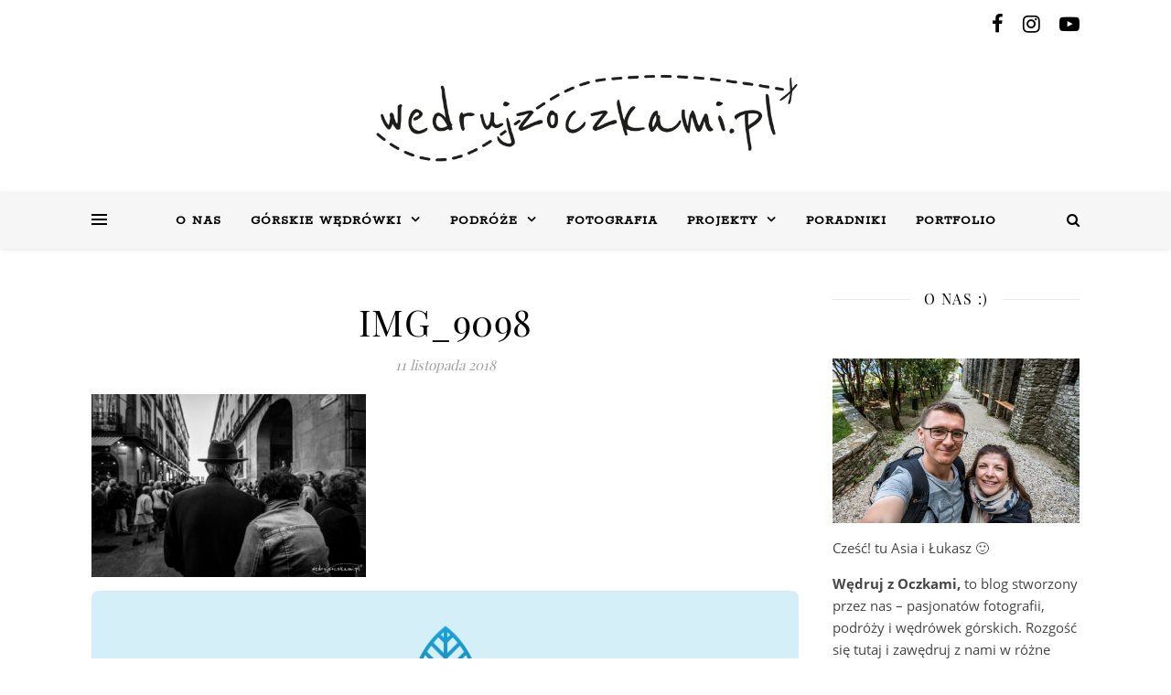

--- FILE ---
content_type: text/html; charset=UTF-8
request_url: https://wedrujzoczkami.pl/jak-robic-ciekawsze-zdjecia-w-podrozy/img_9098/
body_size: 27541
content:
<!DOCTYPE html><html lang="pl-PL"><head><meta charset="UTF-8"><meta name="viewport" content="width=device-width, initial-scale=1.0" /><link rel="profile" href="https://gmpg.org/xfn/11"><meta name='robots' content='index, follow, max-image-preview:large, max-snippet:-1, max-video-preview:-1' /><title>IMG_9098 &#8211; Wędruj z Oczkami</title><link rel="canonical" href="https://wedrujzoczkami.pl/jak-robic-ciekawsze-zdjecia-w-podrozy/img_9098/" /><meta property="og:locale" content="pl_PL" /><meta property="og:type" content="article" /><meta property="og:title" content="IMG_9098 &#8211; Wędruj z Oczkami" /><meta property="og:description" content="La Coruna, Hiszpania. F4.5, ISO 400, 1/125s" /><meta property="og:url" content="https://wedrujzoczkami.pl/jak-robic-ciekawsze-zdjecia-w-podrozy/img_9098/" /><meta property="og:site_name" content="Wędruj z Oczkami" /><meta property="article:modified_time" content="2018-11-12T12:34:14+00:00" /><meta property="og:image" content="https://wedrujzoczkami.pl/jak-robic-ciekawsze-zdjecia-w-podrozy/img_9098" /><meta property="og:image:width" content="2048" /><meta property="og:image:height" content="1365" /><meta property="og:image:type" content="image/jpeg" /><meta name="twitter:card" content="summary_large_image" /> <script type="application/ld+json" class="yoast-schema-graph">{"@context":"https://schema.org","@graph":[{"@type":"WebPage","@id":"https://wedrujzoczkami.pl/jak-robic-ciekawsze-zdjecia-w-podrozy/img_9098/","url":"https://wedrujzoczkami.pl/jak-robic-ciekawsze-zdjecia-w-podrozy/img_9098/","name":"IMG_9098 &#8211; Wędruj z Oczkami","isPartOf":{"@id":"https://wedrujzoczkami.pl/#website"},"primaryImageOfPage":{"@id":"https://wedrujzoczkami.pl/jak-robic-ciekawsze-zdjecia-w-podrozy/img_9098/#primaryimage"},"image":{"@id":"https://wedrujzoczkami.pl/jak-robic-ciekawsze-zdjecia-w-podrozy/img_9098/#primaryimage"},"thumbnailUrl":"https://wedrujzoczkami.pl/wp-content/uploads/2018/11/IMG_9098.jpg","datePublished":"2018-11-11T10:26:30+00:00","dateModified":"2018-11-12T12:34:14+00:00","breadcrumb":{"@id":"https://wedrujzoczkami.pl/jak-robic-ciekawsze-zdjecia-w-podrozy/img_9098/#breadcrumb"},"inLanguage":"pl-PL","potentialAction":[{"@type":"ReadAction","target":["https://wedrujzoczkami.pl/jak-robic-ciekawsze-zdjecia-w-podrozy/img_9098/"]}]},{"@type":"ImageObject","inLanguage":"pl-PL","@id":"https://wedrujzoczkami.pl/jak-robic-ciekawsze-zdjecia-w-podrozy/img_9098/#primaryimage","url":"https://wedrujzoczkami.pl/wp-content/uploads/2018/11/IMG_9098.jpg","contentUrl":"https://wedrujzoczkami.pl/wp-content/uploads/2018/11/IMG_9098.jpg","width":2048,"height":1365,"caption":"La Coruna, Hiszpania. F4.5, ISO 400, 1/125s"},{"@type":"BreadcrumbList","@id":"https://wedrujzoczkami.pl/jak-robic-ciekawsze-zdjecia-w-podrozy/img_9098/#breadcrumb","itemListElement":[{"@type":"ListItem","position":1,"name":"Strona główna","item":"https://wedrujzoczkami.pl/"},{"@type":"ListItem","position":2,"name":"7 wskazówek, jak robić ciekawsze zdjęcia w podróży","item":"https://wedrujzoczkami.pl/jak-robic-ciekawsze-zdjecia-w-podrozy/"},{"@type":"ListItem","position":3,"name":"IMG_9098"}]},{"@type":"WebSite","@id":"https://wedrujzoczkami.pl/#website","url":"https://wedrujzoczkami.pl/","name":"Wędruj z Oczkami","description":"Świat widziany naszymi Oczami","publisher":{"@id":"https://wedrujzoczkami.pl/#/schema/person/544b3eafadd87e9f15f492a570bbb9c7"},"potentialAction":[{"@type":"SearchAction","target":{"@type":"EntryPoint","urlTemplate":"https://wedrujzoczkami.pl/?s={search_term_string}"},"query-input":{"@type":"PropertyValueSpecification","valueRequired":true,"valueName":"search_term_string"}}],"inLanguage":"pl-PL"},{"@type":["Person","Organization"],"@id":"https://wedrujzoczkami.pl/#/schema/person/544b3eafadd87e9f15f492a570bbb9c7","name":"Oczko","image":{"@type":"ImageObject","inLanguage":"pl-PL","@id":"https://wedrujzoczkami.pl/#/schema/person/image/","url":"https://wedrujzoczkami.pl/wp-content/uploads/2018/10/wzo_black-e1540640700829.png","contentUrl":"https://wedrujzoczkami.pl/wp-content/uploads/2018/10/wzo_black-e1540640700829.png","width":788,"height":248,"caption":"Oczko"},"logo":{"@id":"https://wedrujzoczkami.pl/#/schema/person/image/"},"description":"Niewolnik lenistwa, niezdecydowania i wielkich, szalonych planów. Kolarz, zapalony turysta górski, perfekcjonista i introwertyk... chyba... Zobacz moje codzienne zdjęcia na tookapic","sameAs":["https://wedrujzoczkami.pl"]}]}</script> <link rel='dns-prefetch' href='//fonts.googleapis.com' /><link rel='dns-prefetch' href='//netdna.bootstrapcdn.com' /><link rel="alternate" type="application/rss+xml" title="Wędruj z Oczkami &raquo; Kanał z wpisami" href="https://wedrujzoczkami.pl/feed/" /><link rel="alternate" type="application/rss+xml" title="Wędruj z Oczkami &raquo; Kanał z komentarzami" href="https://wedrujzoczkami.pl/comments/feed/" /><link rel="alternate" type="application/rss+xml" title="Wędruj z Oczkami &raquo; IMG_9098 Kanał z komentarzami" href="https://wedrujzoczkami.pl/jak-robic-ciekawsze-zdjecia-w-podrozy/img_9098/feed/" /><link rel="alternate" title="oEmbed (JSON)" type="application/json+oembed" href="https://wedrujzoczkami.pl/wp-json/oembed/1.0/embed?url=https%3A%2F%2Fwedrujzoczkami.pl%2Fjak-robic-ciekawsze-zdjecia-w-podrozy%2Fimg_9098%2F" /><link rel="alternate" title="oEmbed (XML)" type="text/xml+oembed" href="https://wedrujzoczkami.pl/wp-json/oembed/1.0/embed?url=https%3A%2F%2Fwedrujzoczkami.pl%2Fjak-robic-ciekawsze-zdjecia-w-podrozy%2Fimg_9098%2F&#038;format=xml" />  <script src="//www.googletagmanager.com/gtag/js?id=G-JLQHQHJM3M"  data-cfasync="false" data-wpfc-render="false" type="text/javascript" async></script> <script data-cfasync="false" data-wpfc-render="false" type="text/javascript">var em_version = '8.11.1';
var em_track_user = true;
var em_no_track_reason = '';
var ExactMetricsDefaultLocations = {"page_location":"https:\/\/wedrujzoczkami.pl\/jak-robic-ciekawsze-zdjecia-w-podrozy\/img_9098\/","page_referrer":"https:\/\/wedrujzoczkami.pl\/jak-robic-ciekawsze-zdjecia-w-podrozy\/img_9098"};
if ( typeof ExactMetricsPrivacyGuardFilter === 'function' ) {
var ExactMetricsLocations = (typeof ExactMetricsExcludeQuery === 'object') ? ExactMetricsPrivacyGuardFilter( ExactMetricsExcludeQuery ) : ExactMetricsPrivacyGuardFilter( ExactMetricsDefaultLocations );
} else {
var ExactMetricsLocations = (typeof ExactMetricsExcludeQuery === 'object') ? ExactMetricsExcludeQuery : ExactMetricsDefaultLocations;
}
var disableStrs = [
'ga-disable-G-JLQHQHJM3M',
];
/* Function to detect opted out users */
function __gtagTrackerIsOptedOut() {
for (var index = 0; index < disableStrs.length; index++) {
if (document.cookie.indexOf(disableStrs[index] + '=true') > -1) {
return true;
}
}
return false;
}
/* Disable tracking if the opt-out cookie exists. */
if (__gtagTrackerIsOptedOut()) {
for (var index = 0; index < disableStrs.length; index++) {
window[disableStrs[index]] = true;
}
}
/* Opt-out function */
function __gtagTrackerOptout() {
for (var index = 0; index < disableStrs.length; index++) {
document.cookie = disableStrs[index] + '=true; expires=Thu, 31 Dec 2099 23:59:59 UTC; path=/';
window[disableStrs[index]] = true;
}
}
if ('undefined' === typeof gaOptout) {
function gaOptout() {
__gtagTrackerOptout();
}
}
window.dataLayer = window.dataLayer || [];
window.ExactMetricsDualTracker = {
helpers: {},
trackers: {},
};
if (em_track_user) {
function __gtagDataLayer() {
dataLayer.push(arguments);
}
function __gtagTracker(type, name, parameters) {
if (!parameters) {
parameters = {};
}
if (parameters.send_to) {
__gtagDataLayer.apply(null, arguments);
return;
}
if (type === 'event') {
parameters.send_to = exactmetrics_frontend.v4_id;
var hookName = name;
if (typeof parameters['event_category'] !== 'undefined') {
hookName = parameters['event_category'] + ':' + name;
}
if (typeof ExactMetricsDualTracker.trackers[hookName] !== 'undefined') {
ExactMetricsDualTracker.trackers[hookName](parameters);
} else {
__gtagDataLayer('event', name, parameters);
}
} else {
__gtagDataLayer.apply(null, arguments);
}
}
__gtagTracker('js', new Date());
__gtagTracker('set', {
'developer_id.dNDMyYj': true,
});
if ( ExactMetricsLocations.page_location ) {
__gtagTracker('set', ExactMetricsLocations);
}
__gtagTracker('config', 'G-JLQHQHJM3M', {"forceSSL":"true"} );
window.gtag = __gtagTracker;										(function () {
/* https://developers.google.com/analytics/devguides/collection/analyticsjs/ */
/* ga and __gaTracker compatibility shim. */
var noopfn = function () {
return null;
};
var newtracker = function () {
return new Tracker();
};
var Tracker = function () {
return null;
};
var p = Tracker.prototype;
p.get = noopfn;
p.set = noopfn;
p.send = function () {
var args = Array.prototype.slice.call(arguments);
args.unshift('send');
__gaTracker.apply(null, args);
};
var __gaTracker = function () {
var len = arguments.length;
if (len === 0) {
return;
}
var f = arguments[len - 1];
if (typeof f !== 'object' || f === null || typeof f.hitCallback !== 'function') {
if ('send' === arguments[0]) {
var hitConverted, hitObject = false, action;
if ('event' === arguments[1]) {
if ('undefined' !== typeof arguments[3]) {
hitObject = {
'eventAction': arguments[3],
'eventCategory': arguments[2],
'eventLabel': arguments[4],
'value': arguments[5] ? arguments[5] : 1,
}
}
}
if ('pageview' === arguments[1]) {
if ('undefined' !== typeof arguments[2]) {
hitObject = {
'eventAction': 'page_view',
'page_path': arguments[2],
}
}
}
if (typeof arguments[2] === 'object') {
hitObject = arguments[2];
}
if (typeof arguments[5] === 'object') {
Object.assign(hitObject, arguments[5]);
}
if ('undefined' !== typeof arguments[1].hitType) {
hitObject = arguments[1];
if ('pageview' === hitObject.hitType) {
hitObject.eventAction = 'page_view';
}
}
if (hitObject) {
action = 'timing' === arguments[1].hitType ? 'timing_complete' : hitObject.eventAction;
hitConverted = mapArgs(hitObject);
__gtagTracker('event', action, hitConverted);
}
}
return;
}
function mapArgs(args) {
var arg, hit = {};
var gaMap = {
'eventCategory': 'event_category',
'eventAction': 'event_action',
'eventLabel': 'event_label',
'eventValue': 'event_value',
'nonInteraction': 'non_interaction',
'timingCategory': 'event_category',
'timingVar': 'name',
'timingValue': 'value',
'timingLabel': 'event_label',
'page': 'page_path',
'location': 'page_location',
'title': 'page_title',
'referrer' : 'page_referrer',
};
for (arg in args) {
if (!(!args.hasOwnProperty(arg) || !gaMap.hasOwnProperty(arg))) {
hit[gaMap[arg]] = args[arg];
} else {
hit[arg] = args[arg];
}
}
return hit;
}
try {
f.hitCallback();
} catch (ex) {
}
};
__gaTracker.create = newtracker;
__gaTracker.getByName = newtracker;
__gaTracker.getAll = function () {
return [];
};
__gaTracker.remove = noopfn;
__gaTracker.loaded = true;
window['__gaTracker'] = __gaTracker;
})();
} else {
console.log("");
(function () {
function __gtagTracker() {
return null;
}
window['__gtagTracker'] = __gtagTracker;
window['gtag'] = __gtagTracker;
})();
}</script> <style id='wp-img-auto-sizes-contain-inline-css' type='text/css'>img:is([sizes=auto i],[sizes^="auto," i]){contain-intrinsic-size:3000px 1500px}
/*# sourceURL=wp-img-auto-sizes-contain-inline-css */</style><link rel='stylesheet' id='twb-open-sans-css' href='https://fonts.googleapis.com/css?family=Open+Sans%3A300%2C400%2C500%2C600%2C700%2C800&#038;display=swap&#038;ver=6.9' type='text/css' media='all' /><!-- <link rel='stylesheet' id='twb-global-css' href='https://wedrujzoczkami.pl/wp-content/cache/autoptimize/css/autoptimize_single_d7ff7ecd9a9f7f9f789af10f702a8ed9.css?ver=1.0.0' type='text/css' media='all' /> -->
<link rel="stylesheet" type="text/css" href="//wedrujzoczkami.pl/wp-content/cache/wpfc-minified/2fskp40k/dxs9z.css" media="all"/><style id='wp-block-library-inline-css' type='text/css'>:root{--wp-block-synced-color:#7a00df;--wp-block-synced-color--rgb:122,0,223;--wp-bound-block-color:var(--wp-block-synced-color);--wp-editor-canvas-background:#ddd;--wp-admin-theme-color:#007cba;--wp-admin-theme-color--rgb:0,124,186;--wp-admin-theme-color-darker-10:#006ba1;--wp-admin-theme-color-darker-10--rgb:0,107,160.5;--wp-admin-theme-color-darker-20:#005a87;--wp-admin-theme-color-darker-20--rgb:0,90,135;--wp-admin-border-width-focus:2px}@media (min-resolution:192dpi){:root{--wp-admin-border-width-focus:1.5px}}.wp-element-button{cursor:pointer}:root .has-very-light-gray-background-color{background-color:#eee}:root .has-very-dark-gray-background-color{background-color:#313131}:root .has-very-light-gray-color{color:#eee}:root .has-very-dark-gray-color{color:#313131}:root .has-vivid-green-cyan-to-vivid-cyan-blue-gradient-background{background:linear-gradient(135deg,#00d084,#0693e3)}:root .has-purple-crush-gradient-background{background:linear-gradient(135deg,#34e2e4,#4721fb 50%,#ab1dfe)}:root .has-hazy-dawn-gradient-background{background:linear-gradient(135deg,#faaca8,#dad0ec)}:root .has-subdued-olive-gradient-background{background:linear-gradient(135deg,#fafae1,#67a671)}:root .has-atomic-cream-gradient-background{background:linear-gradient(135deg,#fdd79a,#004a59)}:root .has-nightshade-gradient-background{background:linear-gradient(135deg,#330968,#31cdcf)}:root .has-midnight-gradient-background{background:linear-gradient(135deg,#020381,#2874fc)}:root{--wp--preset--font-size--normal:16px;--wp--preset--font-size--huge:42px}.has-regular-font-size{font-size:1em}.has-larger-font-size{font-size:2.625em}.has-normal-font-size{font-size:var(--wp--preset--font-size--normal)}.has-huge-font-size{font-size:var(--wp--preset--font-size--huge)}.has-text-align-center{text-align:center}.has-text-align-left{text-align:left}.has-text-align-right{text-align:right}.has-fit-text{white-space:nowrap!important}#end-resizable-editor-section{display:none}.aligncenter{clear:both}.items-justified-left{justify-content:flex-start}.items-justified-center{justify-content:center}.items-justified-right{justify-content:flex-end}.items-justified-space-between{justify-content:space-between}.screen-reader-text{border:0;clip-path:inset(50%);height:1px;margin:-1px;overflow:hidden;padding:0;position:absolute;width:1px;word-wrap:normal!important}.screen-reader-text:focus{background-color:#ddd;clip-path:none;color:#444;display:block;font-size:1em;height:auto;left:5px;line-height:normal;padding:15px 23px 14px;text-decoration:none;top:5px;width:auto;z-index:100000}html :where(.has-border-color){border-style:solid}html :where([style*=border-top-color]){border-top-style:solid}html :where([style*=border-right-color]){border-right-style:solid}html :where([style*=border-bottom-color]){border-bottom-style:solid}html :where([style*=border-left-color]){border-left-style:solid}html :where([style*=border-width]){border-style:solid}html :where([style*=border-top-width]){border-top-style:solid}html :where([style*=border-right-width]){border-right-style:solid}html :where([style*=border-bottom-width]){border-bottom-style:solid}html :where([style*=border-left-width]){border-left-style:solid}html :where(img[class*=wp-image-]){height:auto;max-width:100%}:where(figure){margin:0 0 1em}html :where(.is-position-sticky){--wp-admin--admin-bar--position-offset:var(--wp-admin--admin-bar--height,0px)}@media screen and (max-width:600px){html :where(.is-position-sticky){--wp-admin--admin-bar--position-offset:0px}}
/*# sourceURL=wp-block-library-inline-css */</style><style id='global-styles-inline-css' type='text/css'>:root{--wp--preset--aspect-ratio--square: 1;--wp--preset--aspect-ratio--4-3: 4/3;--wp--preset--aspect-ratio--3-4: 3/4;--wp--preset--aspect-ratio--3-2: 3/2;--wp--preset--aspect-ratio--2-3: 2/3;--wp--preset--aspect-ratio--16-9: 16/9;--wp--preset--aspect-ratio--9-16: 9/16;--wp--preset--color--black: #000000;--wp--preset--color--cyan-bluish-gray: #abb8c3;--wp--preset--color--white: #ffffff;--wp--preset--color--pale-pink: #f78da7;--wp--preset--color--vivid-red: #cf2e2e;--wp--preset--color--luminous-vivid-orange: #ff6900;--wp--preset--color--luminous-vivid-amber: #fcb900;--wp--preset--color--light-green-cyan: #7bdcb5;--wp--preset--color--vivid-green-cyan: #00d084;--wp--preset--color--pale-cyan-blue: #8ed1fc;--wp--preset--color--vivid-cyan-blue: #0693e3;--wp--preset--color--vivid-purple: #9b51e0;--wp--preset--gradient--vivid-cyan-blue-to-vivid-purple: linear-gradient(135deg,rgb(6,147,227) 0%,rgb(155,81,224) 100%);--wp--preset--gradient--light-green-cyan-to-vivid-green-cyan: linear-gradient(135deg,rgb(122,220,180) 0%,rgb(0,208,130) 100%);--wp--preset--gradient--luminous-vivid-amber-to-luminous-vivid-orange: linear-gradient(135deg,rgb(252,185,0) 0%,rgb(255,105,0) 100%);--wp--preset--gradient--luminous-vivid-orange-to-vivid-red: linear-gradient(135deg,rgb(255,105,0) 0%,rgb(207,46,46) 100%);--wp--preset--gradient--very-light-gray-to-cyan-bluish-gray: linear-gradient(135deg,rgb(238,238,238) 0%,rgb(169,184,195) 100%);--wp--preset--gradient--cool-to-warm-spectrum: linear-gradient(135deg,rgb(74,234,220) 0%,rgb(151,120,209) 20%,rgb(207,42,186) 40%,rgb(238,44,130) 60%,rgb(251,105,98) 80%,rgb(254,248,76) 100%);--wp--preset--gradient--blush-light-purple: linear-gradient(135deg,rgb(255,206,236) 0%,rgb(152,150,240) 100%);--wp--preset--gradient--blush-bordeaux: linear-gradient(135deg,rgb(254,205,165) 0%,rgb(254,45,45) 50%,rgb(107,0,62) 100%);--wp--preset--gradient--luminous-dusk: linear-gradient(135deg,rgb(255,203,112) 0%,rgb(199,81,192) 50%,rgb(65,88,208) 100%);--wp--preset--gradient--pale-ocean: linear-gradient(135deg,rgb(255,245,203) 0%,rgb(182,227,212) 50%,rgb(51,167,181) 100%);--wp--preset--gradient--electric-grass: linear-gradient(135deg,rgb(202,248,128) 0%,rgb(113,206,126) 100%);--wp--preset--gradient--midnight: linear-gradient(135deg,rgb(2,3,129) 0%,rgb(40,116,252) 100%);--wp--preset--font-size--small: 13px;--wp--preset--font-size--medium: 20px;--wp--preset--font-size--large: 36px;--wp--preset--font-size--x-large: 42px;--wp--preset--spacing--20: 0.44rem;--wp--preset--spacing--30: 0.67rem;--wp--preset--spacing--40: 1rem;--wp--preset--spacing--50: 1.5rem;--wp--preset--spacing--60: 2.25rem;--wp--preset--spacing--70: 3.38rem;--wp--preset--spacing--80: 5.06rem;--wp--preset--shadow--natural: 6px 6px 9px rgba(0, 0, 0, 0.2);--wp--preset--shadow--deep: 12px 12px 50px rgba(0, 0, 0, 0.4);--wp--preset--shadow--sharp: 6px 6px 0px rgba(0, 0, 0, 0.2);--wp--preset--shadow--outlined: 6px 6px 0px -3px rgb(255, 255, 255), 6px 6px rgb(0, 0, 0);--wp--preset--shadow--crisp: 6px 6px 0px rgb(0, 0, 0);}:where(.is-layout-flex){gap: 0.5em;}:where(.is-layout-grid){gap: 0.5em;}body .is-layout-flex{display: flex;}.is-layout-flex{flex-wrap: wrap;align-items: center;}.is-layout-flex > :is(*, div){margin: 0;}body .is-layout-grid{display: grid;}.is-layout-grid > :is(*, div){margin: 0;}:where(.wp-block-columns.is-layout-flex){gap: 2em;}:where(.wp-block-columns.is-layout-grid){gap: 2em;}:where(.wp-block-post-template.is-layout-flex){gap: 1.25em;}:where(.wp-block-post-template.is-layout-grid){gap: 1.25em;}.has-black-color{color: var(--wp--preset--color--black) !important;}.has-cyan-bluish-gray-color{color: var(--wp--preset--color--cyan-bluish-gray) !important;}.has-white-color{color: var(--wp--preset--color--white) !important;}.has-pale-pink-color{color: var(--wp--preset--color--pale-pink) !important;}.has-vivid-red-color{color: var(--wp--preset--color--vivid-red) !important;}.has-luminous-vivid-orange-color{color: var(--wp--preset--color--luminous-vivid-orange) !important;}.has-luminous-vivid-amber-color{color: var(--wp--preset--color--luminous-vivid-amber) !important;}.has-light-green-cyan-color{color: var(--wp--preset--color--light-green-cyan) !important;}.has-vivid-green-cyan-color{color: var(--wp--preset--color--vivid-green-cyan) !important;}.has-pale-cyan-blue-color{color: var(--wp--preset--color--pale-cyan-blue) !important;}.has-vivid-cyan-blue-color{color: var(--wp--preset--color--vivid-cyan-blue) !important;}.has-vivid-purple-color{color: var(--wp--preset--color--vivid-purple) !important;}.has-black-background-color{background-color: var(--wp--preset--color--black) !important;}.has-cyan-bluish-gray-background-color{background-color: var(--wp--preset--color--cyan-bluish-gray) !important;}.has-white-background-color{background-color: var(--wp--preset--color--white) !important;}.has-pale-pink-background-color{background-color: var(--wp--preset--color--pale-pink) !important;}.has-vivid-red-background-color{background-color: var(--wp--preset--color--vivid-red) !important;}.has-luminous-vivid-orange-background-color{background-color: var(--wp--preset--color--luminous-vivid-orange) !important;}.has-luminous-vivid-amber-background-color{background-color: var(--wp--preset--color--luminous-vivid-amber) !important;}.has-light-green-cyan-background-color{background-color: var(--wp--preset--color--light-green-cyan) !important;}.has-vivid-green-cyan-background-color{background-color: var(--wp--preset--color--vivid-green-cyan) !important;}.has-pale-cyan-blue-background-color{background-color: var(--wp--preset--color--pale-cyan-blue) !important;}.has-vivid-cyan-blue-background-color{background-color: var(--wp--preset--color--vivid-cyan-blue) !important;}.has-vivid-purple-background-color{background-color: var(--wp--preset--color--vivid-purple) !important;}.has-black-border-color{border-color: var(--wp--preset--color--black) !important;}.has-cyan-bluish-gray-border-color{border-color: var(--wp--preset--color--cyan-bluish-gray) !important;}.has-white-border-color{border-color: var(--wp--preset--color--white) !important;}.has-pale-pink-border-color{border-color: var(--wp--preset--color--pale-pink) !important;}.has-vivid-red-border-color{border-color: var(--wp--preset--color--vivid-red) !important;}.has-luminous-vivid-orange-border-color{border-color: var(--wp--preset--color--luminous-vivid-orange) !important;}.has-luminous-vivid-amber-border-color{border-color: var(--wp--preset--color--luminous-vivid-amber) !important;}.has-light-green-cyan-border-color{border-color: var(--wp--preset--color--light-green-cyan) !important;}.has-vivid-green-cyan-border-color{border-color: var(--wp--preset--color--vivid-green-cyan) !important;}.has-pale-cyan-blue-border-color{border-color: var(--wp--preset--color--pale-cyan-blue) !important;}.has-vivid-cyan-blue-border-color{border-color: var(--wp--preset--color--vivid-cyan-blue) !important;}.has-vivid-purple-border-color{border-color: var(--wp--preset--color--vivid-purple) !important;}.has-vivid-cyan-blue-to-vivid-purple-gradient-background{background: var(--wp--preset--gradient--vivid-cyan-blue-to-vivid-purple) !important;}.has-light-green-cyan-to-vivid-green-cyan-gradient-background{background: var(--wp--preset--gradient--light-green-cyan-to-vivid-green-cyan) !important;}.has-luminous-vivid-amber-to-luminous-vivid-orange-gradient-background{background: var(--wp--preset--gradient--luminous-vivid-amber-to-luminous-vivid-orange) !important;}.has-luminous-vivid-orange-to-vivid-red-gradient-background{background: var(--wp--preset--gradient--luminous-vivid-orange-to-vivid-red) !important;}.has-very-light-gray-to-cyan-bluish-gray-gradient-background{background: var(--wp--preset--gradient--very-light-gray-to-cyan-bluish-gray) !important;}.has-cool-to-warm-spectrum-gradient-background{background: var(--wp--preset--gradient--cool-to-warm-spectrum) !important;}.has-blush-light-purple-gradient-background{background: var(--wp--preset--gradient--blush-light-purple) !important;}.has-blush-bordeaux-gradient-background{background: var(--wp--preset--gradient--blush-bordeaux) !important;}.has-luminous-dusk-gradient-background{background: var(--wp--preset--gradient--luminous-dusk) !important;}.has-pale-ocean-gradient-background{background: var(--wp--preset--gradient--pale-ocean) !important;}.has-electric-grass-gradient-background{background: var(--wp--preset--gradient--electric-grass) !important;}.has-midnight-gradient-background{background: var(--wp--preset--gradient--midnight) !important;}.has-small-font-size{font-size: var(--wp--preset--font-size--small) !important;}.has-medium-font-size{font-size: var(--wp--preset--font-size--medium) !important;}.has-large-font-size{font-size: var(--wp--preset--font-size--large) !important;}.has-x-large-font-size{font-size: var(--wp--preset--font-size--x-large) !important;}
/*# sourceURL=global-styles-inline-css */</style><style id='classic-theme-styles-inline-css' type='text/css'>/*! This file is auto-generated */
.wp-block-button__link{color:#fff;background-color:#32373c;border-radius:9999px;box-shadow:none;text-decoration:none;padding:calc(.667em + 2px) calc(1.333em + 2px);font-size:1.125em}.wp-block-file__button{background:#32373c;color:#fff;text-decoration:none}
/*# sourceURL=/wp-includes/css/classic-themes.min.css */</style><!-- <link rel='stylesheet' id='contact-form-7-css' href='https://wedrujzoczkami.pl/wp-content/cache/autoptimize/css/autoptimize_single_64ac31699f5326cb3c76122498b76f66.css?ver=6.1.4' type='text/css' media='all' /> --><!-- <link rel='stylesheet' id='leaflet-css-css' href='https://wedrujzoczkami.pl/wp-content/plugins/meow-lightbox/app/style.min.css?ver=1767766788' type='text/css' media='all' /> --><!-- <link rel='stylesheet' id='ashe-style-css' href='https://wedrujzoczkami.pl/wp-content/cache/autoptimize/css/autoptimize_single_4edb4ef27b5d41c0d6a296efe989847e.css?ver=1.8.2' type='text/css' media='all' /> --><!-- <link rel='stylesheet' id='fontawesome-css' href='https://wedrujzoczkami.pl/wp-content/cache/autoptimize/css/autoptimize_single_4878818fb73a6b324e7bd93d35976509.css?ver=6.9' type='text/css' media='all' /> --><!-- <link rel='stylesheet' id='fontello-css' href='https://wedrujzoczkami.pl/wp-content/cache/autoptimize/css/autoptimize_single_a9cde8643aa0e66d53219acc90fcf63e.css?ver=6.9' type='text/css' media='all' /> --><!-- <link rel='stylesheet' id='slick-css' href='https://wedrujzoczkami.pl/wp-content/cache/autoptimize/css/autoptimize_single_47259f3148f6fac9b7f4cb753dcf65ca.css?ver=6.9' type='text/css' media='all' /> --><!-- <link rel='stylesheet' id='scrollbar-css' href='https://wedrujzoczkami.pl/wp-content/cache/autoptimize/css/autoptimize_single_07ac8b23a4c17759d5105fc7c446ae01.css?ver=6.9' type='text/css' media='all' /> --><!-- <link rel='stylesheet' id='ashe-responsive-css' href='https://wedrujzoczkami.pl/wp-content/cache/autoptimize/css/autoptimize_single_0bbbff76dfe3a259b3c3c7ba9bc6329e.css?ver=1.8.2' type='text/css' media='all' /> -->
<link rel="stylesheet" type="text/css" href="//wedrujzoczkami.pl/wp-content/cache/wpfc-minified/kepnva6i/dxs9z.css" media="all"/><link rel='stylesheet' id='ashe-playfair-font-css' href='//fonts.googleapis.com/css?family=Playfair+Display%3A400%2C700&#038;ver=1.0.0' type='text/css' media='all' /><link rel='stylesheet' id='ashe-opensans-font-css' href='//fonts.googleapis.com/css?family=Open+Sans%3A400italic%2C400%2C600italic%2C600%2C700italic%2C700&#038;ver=1.0.0' type='text/css' media='all' /><link rel='stylesheet' id='ashe-rokkitt-font-css' href='//fonts.googleapis.com/css?family=Rokkitt&#038;ver=1.0.0' type='text/css' media='all' /><!-- <link rel='stylesheet' id='jquery-lazyloadxt-spinner-css-css' href='https://wedrujzoczkami.pl/wp-content/cache/autoptimize/css/autoptimize_single_d4a56d3242663a4b372dc090375e8136.css?ver=6.9' type='text/css' media='all' /> --><!-- <link rel='stylesheet' id='a3a3_lazy_load-css' href='//wedrujzoczkami.pl/wp-content/uploads/sass/a3_lazy_load.min.css?ver=1555322743' type='text/css' media='all' /> --><!-- <link rel="stylesheet" type="text/css" href="https://wedrujzoczkami.pl/wp-content/plugins/smart-slider-3/Public/SmartSlider3/Application/Frontend/Assets/dist/smartslider.min.css?ver=667fb12b" media="all"> -->
<link rel="stylesheet" type="text/css" href="//wedrujzoczkami.pl/wp-content/cache/wpfc-minified/8xtvmd33/dxs9z.css" media="all"/><style data-related="n2-ss-2">div#n2-ss-2 .n2-ss-slider-1{display:grid;position:relative;}div#n2-ss-2 .n2-ss-slider-2{display:grid;position:relative;overflow:hidden;padding:0px 0px 0px 0px;border:0px solid RGBA(62,62,62,1);border-radius:0px;background-clip:padding-box;background-repeat:repeat;background-position:50% 50%;background-size:cover;background-attachment:scroll;z-index:1;}div#n2-ss-2:not(.n2-ss-loaded) .n2-ss-slider-2{background-image:none !important;}div#n2-ss-2 .n2-ss-slider-3{display:grid;grid-template-areas:'cover';position:relative;overflow:hidden;z-index:10;}div#n2-ss-2 .n2-ss-slider-3 > *{grid-area:cover;}div#n2-ss-2 .n2-ss-slide-backgrounds,div#n2-ss-2 .n2-ss-slider-3 > .n2-ss-divider{position:relative;}div#n2-ss-2 .n2-ss-slide-backgrounds{z-index:10;}div#n2-ss-2 .n2-ss-slide-backgrounds > *{overflow:hidden;}div#n2-ss-2 .n2-ss-slide-background{transform:translateX(-100000px);}div#n2-ss-2 .n2-ss-slider-4{place-self:center;position:relative;width:100%;height:100%;z-index:20;display:grid;grid-template-areas:'slide';}div#n2-ss-2 .n2-ss-slider-4 > *{grid-area:slide;}div#n2-ss-2.n2-ss-full-page--constrain-ratio .n2-ss-slider-4{height:auto;}div#n2-ss-2 .n2-ss-slide{display:grid;place-items:center;grid-auto-columns:100%;position:relative;z-index:20;-webkit-backface-visibility:hidden;transform:translateX(-100000px);}div#n2-ss-2 .n2-ss-slide{perspective:1500px;}div#n2-ss-2 .n2-ss-slide-active{z-index:21;}.n2-ss-background-animation{position:absolute;top:0;left:0;width:100%;height:100%;z-index:3;}div#n2-ss-2 .n2-ss-slide-limiter{max-width:3000px;}div#n2-ss-2 .n-uc-0vVT1eUCULA3{padding:0px 0px 0px 0px}div#n2-ss-2 .n-uc-PnKmxrf5qn7h{padding:0px 0px 0px 0px}div#n2-ss-2 .n-uc-1bh75KpUn48Z{padding:0px 0px 0px 0px}div#n2-ss-2 .n-uc-gYUYtKBO5DrO{padding:0px 0px 0px 0px}div#n2-ss-2 .n-uc-y7Bvg9uh9O1p{padding:0px 0px 0px 0px}div#n2-ss-2 .n-uc-7xQEQmJjndvB{padding:0px 0px 0px 0px}div#n2-ss-2 .n-uc-XX0UAUb9LVZw{padding:0px 0px 0px 0px}@media (min-width: 1200px){div#n2-ss-2 [data-hide-desktopportrait="1"]{display: none !important;}}@media (orientation: landscape) and (max-width: 1199px) and (min-width: 901px),(orientation: portrait) and (max-width: 1199px) and (min-width: 701px){div#n2-ss-2 [data-hide-tabletportrait="1"]{display: none !important;}}@media (orientation: landscape) and (max-width: 900px),(orientation: portrait) and (max-width: 700px){div#n2-ss-2 [data-hide-mobileportrait="1"]{display: none !important;}}</style><style data-related="n2-ss-3">div#n2-ss-3 .n2-ss-slider-1{display:grid;position:relative;}div#n2-ss-3 .n2-ss-slider-2{display:grid;position:relative;overflow:hidden;padding:0px 0px 0px 0px;border:0px solid RGBA(62,62,62,1);border-radius:0px;background-clip:padding-box;background-repeat:repeat;background-position:50% 50%;background-size:cover;background-attachment:scroll;z-index:1;}div#n2-ss-3:not(.n2-ss-loaded) .n2-ss-slider-2{background-image:none !important;}div#n2-ss-3 .n2-ss-slider-3{display:grid;grid-template-areas:'cover';position:relative;overflow:hidden;z-index:10;}div#n2-ss-3 .n2-ss-slider-3 > *{grid-area:cover;}div#n2-ss-3 .n2-ss-slide-backgrounds,div#n2-ss-3 .n2-ss-slider-3 > .n2-ss-divider{position:relative;}div#n2-ss-3 .n2-ss-slide-backgrounds{z-index:10;}div#n2-ss-3 .n2-ss-slide-backgrounds > *{overflow:hidden;}div#n2-ss-3 .n2-ss-slide-background{transform:translateX(-100000px);}div#n2-ss-3 .n2-ss-slider-4{place-self:center;position:relative;width:100%;height:100%;z-index:20;display:grid;grid-template-areas:'slide';}div#n2-ss-3 .n2-ss-slider-4 > *{grid-area:slide;}div#n2-ss-3.n2-ss-full-page--constrain-ratio .n2-ss-slider-4{height:auto;}div#n2-ss-3 .n2-ss-slide{display:grid;place-items:center;grid-auto-columns:100%;position:relative;z-index:20;-webkit-backface-visibility:hidden;transform:translateX(-100000px);}div#n2-ss-3 .n2-ss-slide{perspective:1500px;}div#n2-ss-3 .n2-ss-slide-active{z-index:21;}.n2-ss-background-animation{position:absolute;top:0;left:0;width:100%;height:100%;z-index:3;}div#n2-ss-3 .n2-ss-slide-limiter{max-width:3000px;}div#n2-ss-3 .n-uc-jkcU0zPzjTOU{padding:0px 0px 0px 0px}div#n2-ss-3 .n-uc-dS5PWC7uhbDC{padding:0px 0px 0px 0px}div#n2-ss-3 .n-uc-2PWfS0dtSmQ2{padding:0px 0px 0px 0px}div#n2-ss-3 .n-uc-SJamZs2iCf5A{padding:0px 0px 0px 0px}div#n2-ss-3 .n-uc-fAiMyloEGUNt{padding:0px 0px 0px 0px}div#n2-ss-3 .n-uc-kb2TwjfRowo7{padding:0px 0px 0px 0px}div#n2-ss-3 .n-uc-75MQfyvj5pAE{padding:0px 0px 0px 0px}@media (min-width: 1200px){div#n2-ss-3 [data-hide-desktopportrait="1"]{display: none !important;}}@media (orientation: landscape) and (max-width: 1199px) and (min-width: 901px),(orientation: portrait) and (max-width: 1199px) and (min-width: 701px){div#n2-ss-3 [data-hide-tabletportrait="1"]{display: none !important;}}@media (orientation: landscape) and (max-width: 900px),(orientation: portrait) and (max-width: 700px){div#n2-ss-3 [data-hide-mobileportrait="1"]{display: none !important;}}</style> <script>(function(){this._N2=this._N2||{_r:[],_d:[],r:function(){this._r.push(arguments)},d:function(){this._d.push(arguments)}}}).call(window);</script> <script>_N2.r('documentReady',function(){_N2.r(["documentReady","smartslider-frontend","ss-simple"],function(){new _N2.SmartSliderSimple('n2-ss-2',{"admin":false,"background.video.mobile":1,"loadingTime":2000,"alias":{"id":0,"smoothScroll":0,"slideSwitch":0,"scroll":1},"align":"normal","isDelayed":0,"responsive":{"mediaQueries":{"all":false,"desktopportrait":["(min-width: 1200px)"],"tabletportrait":["(orientation: landscape) and (max-width: 1199px) and (min-width: 901px)","(orientation: portrait) and (max-width: 1199px) and (min-width: 701px)"],"mobileportrait":["(orientation: landscape) and (max-width: 900px)","(orientation: portrait) and (max-width: 700px)"]},"base":{"slideOuterWidth":2048,"slideOuterHeight":1365,"sliderWidth":2048,"sliderHeight":1365,"slideWidth":2048,"slideHeight":1365},"hideOn":{"desktopLandscape":false,"desktopPortrait":false,"tabletLandscape":false,"tabletPortrait":false,"mobileLandscape":false,"mobilePortrait":false},"onResizeEnabled":true,"type":"auto","sliderHeightBasedOn":"real","focusUser":1,"focusEdge":"auto","breakpoints":[{"device":"tabletPortrait","type":"max-screen-width","portraitWidth":1199,"landscapeWidth":1199},{"device":"mobilePortrait","type":"max-screen-width","portraitWidth":700,"landscapeWidth":900}],"enabledDevices":{"desktopLandscape":0,"desktopPortrait":1,"tabletLandscape":0,"tabletPortrait":1,"mobileLandscape":0,"mobilePortrait":1},"sizes":{"desktopPortrait":{"width":2048,"height":1365,"max":3000,"min":1200},"tabletPortrait":{"width":701,"height":467,"customHeight":false,"max":1199,"min":701},"mobilePortrait":{"width":320,"height":213,"customHeight":false,"max":900,"min":320}},"overflowHiddenPage":0,"focus":{"offsetTop":"#wpadminbar","offsetBottom":""}},"controls":{"mousewheel":0,"touch":"horizontal","keyboard":1,"blockCarouselInteraction":1},"playWhenVisible":1,"playWhenVisibleAt":0.5,"lazyLoad":0,"lazyLoadNeighbor":0,"blockrightclick":0,"maintainSession":0,"autoplay":{"enabled":1,"start":1,"duration":3000,"autoplayLoop":1,"allowReStart":0,"pause":{"click":1,"mouse":"0","mediaStarted":1},"resume":{"click":0,"mouse":0,"mediaEnded":1,"slidechanged":0},"interval":1,"intervalModifier":"loop","intervalSlide":"current"},"perspective":1500,"layerMode":{"playOnce":0,"playFirstLayer":1,"mode":"skippable","inAnimation":"mainInEnd"},"bgAnimations":0,"mainanimation":{"type":"horizontal","duration":1500,"delay":0,"ease":"easeOutQuad","shiftedBackgroundAnimation":0},"carousel":1,"initCallbacks":function(){}})});_N2.r(["documentReady","smartslider-frontend","ss-simple"],function(){new _N2.SmartSliderSimple('n2-ss-3',{"admin":false,"background.video.mobile":1,"loadingTime":2000,"alias":{"id":0,"smoothScroll":0,"slideSwitch":0,"scroll":1},"align":"normal","isDelayed":0,"responsive":{"mediaQueries":{"all":false,"desktopportrait":["(min-width: 1200px)"],"tabletportrait":["(orientation: landscape) and (max-width: 1199px) and (min-width: 901px)","(orientation: portrait) and (max-width: 1199px) and (min-width: 701px)"],"mobileportrait":["(orientation: landscape) and (max-width: 900px)","(orientation: portrait) and (max-width: 700px)"]},"base":{"slideOuterWidth":2048,"slideOuterHeight":1365,"sliderWidth":2048,"sliderHeight":1365,"slideWidth":2048,"slideHeight":1365},"hideOn":{"desktopLandscape":false,"desktopPortrait":false,"tabletLandscape":false,"tabletPortrait":false,"mobileLandscape":false,"mobilePortrait":false},"onResizeEnabled":true,"type":"fullwidth","sliderHeightBasedOn":"real","focusUser":1,"focusEdge":"auto","breakpoints":[{"device":"tabletPortrait","type":"max-screen-width","portraitWidth":1199,"landscapeWidth":1199},{"device":"mobilePortrait","type":"max-screen-width","portraitWidth":700,"landscapeWidth":900}],"enabledDevices":{"desktopLandscape":0,"desktopPortrait":1,"tabletLandscape":0,"tabletPortrait":1,"mobileLandscape":0,"mobilePortrait":1},"sizes":{"desktopPortrait":{"width":2048,"height":1365,"max":3000,"min":1200},"tabletPortrait":{"width":701,"height":467,"customHeight":false,"max":1199,"min":701},"mobilePortrait":{"width":320,"height":213,"customHeight":false,"max":900,"min":320}},"overflowHiddenPage":0,"focus":{"offsetTop":"#wpadminbar","offsetBottom":""}},"controls":{"mousewheel":0,"touch":"horizontal","keyboard":1,"blockCarouselInteraction":1},"playWhenVisible":1,"playWhenVisibleAt":0.5,"lazyLoad":0,"lazyLoadNeighbor":0,"blockrightclick":0,"maintainSession":0,"autoplay":{"enabled":1,"start":1,"duration":1500,"autoplayLoop":1,"allowReStart":0,"pause":{"click":1,"mouse":"0","mediaStarted":1},"resume":{"click":0,"mouse":0,"mediaEnded":1,"slidechanged":0},"interval":1,"intervalModifier":"loop","intervalSlide":"current"},"perspective":1500,"layerMode":{"playOnce":0,"playFirstLayer":1,"mode":"skippable","inAnimation":"mainInEnd"},"bgAnimations":0,"mainanimation":{"type":"horizontal","duration":1500,"delay":0,"ease":"easeOutQuad","shiftedBackgroundAnimation":0},"carousel":1,"initCallbacks":function(){}})})});</script> <style>/* Accessible for screen readers but hidden from view */
.fa-hidden { position:absolute; left:-10000px; top:auto; width:1px; height:1px; overflow:hidden; }
.rtl .fa-hidden { left:10000px; }
.fa-showtext { margin-right: 5px; }</style> <script src='//wedrujzoczkami.pl/wp-content/cache/wpfc-minified/1omy67oz/dxs9z.js' type="text/javascript"></script>
<!-- <script type="text/javascript" src="https://wedrujzoczkami.pl/wp-includes/js/jquery/jquery.min.js?ver=3.7.1" id="jquery-core-js"></script> --> <script type="text/javascript" id="twb-global-js-extra">var twb = {"nonce":"b6af244aab","ajax_url":"https://wedrujzoczkami.pl/wp-admin/admin-ajax.php","plugin_url":"https://wedrujzoczkami.pl/wp-content/plugins/wd-instagram-feed/booster","href":"https://wedrujzoczkami.pl/wp-admin/admin.php?page=twb_instagram-feed"};
var twb = {"nonce":"b6af244aab","ajax_url":"https://wedrujzoczkami.pl/wp-admin/admin-ajax.php","plugin_url":"https://wedrujzoczkami.pl/wp-content/plugins/wd-instagram-feed/booster","href":"https://wedrujzoczkami.pl/wp-admin/admin.php?page=twb_instagram-feed"};
//# sourceURL=twb-global-js-extra</script> <script data-cfasync="false" data-wpfc-render="false" type="text/javascript" id='exactmetrics-frontend-script-js-extra'>var exactmetrics_frontend = {"js_events_tracking":"true","download_extensions":"zip,mp3,mpeg,pdf,docx,pptx,xlsx,rar","inbound_paths":"[{\"path\":\"\\\/go\\\/\",\"label\":\"affiliate\"},{\"path\":\"\\\/recommend\\\/\",\"label\":\"affiliate\"}]","home_url":"https:\/\/wedrujzoczkami.pl","hash_tracking":"false","v4_id":"G-JLQHQHJM3M"};</script> <script src='//wedrujzoczkami.pl/wp-content/cache/wpfc-minified/9a8jm79i/dxs9z.js' type="text/javascript"></script>
<!-- <script type="text/javascript" src="https://wedrujzoczkami.pl/wp-includes/js/dist/hooks.min.js?ver=dd5603f07f9220ed27f1" id="wp-hooks-js"></script> --> <!-- <script type="text/javascript" src="https://wedrujzoczkami.pl/wp-includes/js/dist/i18n.min.js?ver=c26c3dc7bed366793375" id="wp-i18n-js"></script> --> <script type="text/javascript" id="wp-i18n-js-after">wp.i18n.setLocaleData( { 'text direction\u0004ltr': [ 'ltr' ] } );
//# sourceURL=wp-i18n-js-after</script> <script type="text/javascript" id="mwl-build-js-js-extra">var mwl_settings = {"api_url":"https://wedrujzoczkami.pl/wp-json/meow-lightbox/v1/","rest_nonce":"bb0e96bd88","plugin_url":"https://wedrujzoczkami.pl/wp-content/plugins/meow-lightbox/app/","version":"1767766788","settings":{"rtf_slider_fix":false,"engine":"default","backdrop_opacity":85,"theme":"dark","flat_orientation":"below","orientation":"auto","selector":".entry-content, .gallery, .mgl-gallery, .wp-block-gallery, .wp-block-image, article .post-media","selector_ahead":false,"deep_linking":"","deep_linking_slug":"mwl","rendering_delay":300,"skip_dynamic_fetch":false,"include_orphans":false,"js_logs":false,"social_sharing":false,"social_sharing_facebook":true,"social_sharing_twitter":true,"social_sharing_pinterest":true,"separate_galleries":false,"disable_arrows_on_mobile":false,"animation_toggle":"none","animation_speed":"normal","low_res_placeholder":"","wordpress_big_image":false,"right_click_protection":true,"magnification":true,"full_screen":true,"anti_selector":"figcaption","preloading":false,"download_link":"","caption_source":"caption","caption_ellipsis":true,"exif":{"title":"","caption":"1","camera":"","lens":"","date":false,"date_timezone":false,"shutter_speed":"","aperture":"","focal_length":"","copyright":false,"author":false,"iso":"","keywords":false,"metadata_toggle":false,"metadata_toggle_start_hidden":false},"slideshow":{"enabled":false,"timer":"3000"},"map":{"enabled":""}}};
//# sourceURL=mwl-build-js-js-extra</script> <script type="text/javascript" id="jquery-lazyloadxt-js-extra">var a3_lazyload_params = {"apply_images":"1","apply_videos":"1"};
//# sourceURL=jquery-lazyloadxt-js-extra</script> <script type="text/javascript" id="jquery-lazyloadxt-extend-js-extra">var a3_lazyload_extend_params = {"edgeY":"0","horizontal_container_classnames":""};
//# sourceURL=jquery-lazyloadxt-extend-js-extra</script> <link rel="https://api.w.org/" href="https://wedrujzoczkami.pl/wp-json/" /><link rel="alternate" title="JSON" type="application/json" href="https://wedrujzoczkami.pl/wp-json/wp/v2/media/6436" /><link rel="EditURI" type="application/rsd+xml" title="RSD" href="https://wedrujzoczkami.pl/xmlrpc.php?rsd" /><meta name="generator" content="WordPress 6.9" /><link rel='shortlink' href='https://wedrujzoczkami.pl/?p=6436' /> <script>(function(h,o,t,j,a,r){
h.hj=h.hj||function(){(h.hj.q=h.hj.q||[]).push(arguments)};
h._hjSettings={hjid:1364597,hjsv:5};
a=o.getElementsByTagName('head')[0];
r=o.createElement('script');r.async=1;
r.src=t+h._hjSettings.hjid+j+h._hjSettings.hjsv;
a.appendChild(r);
})(window,document,'//static.hotjar.com/c/hotjar-','.js?sv=');</script> <style id="ashe_dynamic_css">body {background-color: #ffffff;}#top-bar {background-color: #ffffff;}#top-bar a {color: #000000;}#top-bar a:hover,#top-bar li.current-menu-item > a,#top-bar li.current-menu-ancestor > a,#top-bar .sub-menu li.current-menu-item > a,#top-bar .sub-menu li.current-menu-ancestor> a {color: #18a6de;}#top-menu .sub-menu,#top-menu .sub-menu a {background-color: #ffffff;border-color: rgba(0,0,0, 0.05);}@media screen and ( max-width: 979px ) {.top-bar-socials {float: none !important;}.top-bar-socials a {line-height: 40px !important;}}.header-logo a,.site-description {color: #111111;}.entry-header {background-color: #ffffff;}#main-nav {background-color: #ffffff;box-shadow: 0px 1px 5px rgba(0,0,0, 0.1);}#featured-links h6 {background-color: rgba(255,255,255, 0.85);color: #000000;}#main-nav a,#main-nav i,#main-nav #s {color: #000000;}.main-nav-sidebar span,.sidebar-alt-close-btn span {background-color: #000000;}#main-nav a:hover,#main-nav i:hover,#main-nav li.current-menu-item > a,#main-nav li.current-menu-ancestor > a,#main-nav .sub-menu li.current-menu-item > a,#main-nav .sub-menu li.current-menu-ancestor> a {color: #18a6de;}.main-nav-sidebar:hover span {background-color: #18a6de;}#main-menu .sub-menu,#main-menu .sub-menu a {background-color: #ffffff;border-color: rgba(0,0,0, 0.05);}#main-nav #s {background-color: #ffffff;}#main-nav #s::-webkit-input-placeholder { /* Chrome/Opera/Safari */color: rgba(0,0,0, 0.7);}#main-nav #s::-moz-placeholder { /* Firefox 19+ */color: rgba(0,0,0, 0.7);}#main-nav #s:-ms-input-placeholder { /* IE 10+ */color: rgba(0,0,0, 0.7);}#main-nav #s:-moz-placeholder { /* Firefox 18- */color: rgba(0,0,0, 0.7);}/* Background */.sidebar-alt,#featured-links,.main-content,.featured-slider-area,.page-content select,.page-content input,.page-content textarea {background-color: #ffffff;}/* Text */.page-content,.page-content select,.page-content input,.page-content textarea,.page-content .post-author a,.page-content .ashe-widget a,.page-content .comment-author {color: #464646;}/* Title */.page-content h1,.page-content h2,.page-content h3,.page-content h4,.page-content h5,.page-content h6,.page-content .post-title a,.page-content .author-description h4 a,.page-content .related-posts h4 a,.page-content .blog-pagination .previous-page a,.page-content .blog-pagination .next-page a,blockquote,.page-content .post-share a {color: #030303;}.page-content .post-title a:hover {color: rgba(3,3,3, 0.75);}/* Meta */.page-content .post-date,.page-content .post-comments,.page-content .post-author,.page-content [data-layout*="list"] .post-author a,.page-content .related-post-date,.page-content .comment-meta a,.page-content .author-share a,.page-content .post-tags a,.page-content .tagcloud a,.widget_categories li,.widget_archive li,.ahse-subscribe-box p,.rpwwt-post-author,.rpwwt-post-categories,.rpwwt-post-date,.rpwwt-post-comments-number {color: #a1a1a1;}.page-content input::-webkit-input-placeholder { /* Chrome/Opera/Safari */color: #a1a1a1;}.page-content input::-moz-placeholder { /* Firefox 19+ */color: #a1a1a1;}.page-content input:-ms-input-placeholder { /* IE 10+ */color: #a1a1a1;}.page-content input:-moz-placeholder { /* Firefox 18- */color: #a1a1a1;}/* Accent */.page-content a,.post-categories,.page-content .ashe-widget.widget_text a {color: #18a6de;}.page-content .elementor a,.page-content .elementor a:hover {color: inherit;}.ps-container > .ps-scrollbar-y-rail > .ps-scrollbar-y {background: #18a6de;}.page-content a:hover {color: rgba(24,166,222, 0.8);}blockquote {border-color: #18a6de;}/* Selection */::-moz-selection {color: #ffffff;background: #18a6de;}::selection {color: #ffffff;background: #18a6de;}/* Border */.page-content .post-footer,[data-layout*="list"] .blog-grid > li,.page-content .author-description,.page-content .related-posts,.page-content .entry-comments,.page-content .ashe-widget li,.page-content #wp-calendar,.page-content #wp-calendar caption,.page-content #wp-calendar tbody td,.page-content .widget_nav_menu li a,.page-content .tagcloud a,.page-content select,.page-content input,.page-content textarea,.widget-title h2:before,.widget-title h2:after,.post-tags a,.gallery-caption,.wp-caption-text,table tr,table th,table td,pre,.category-description {border-color: #e8e8e8;}hr {background-color: #e8e8e8;}/* Buttons */.widget_search i,.widget_search #searchsubmit,.single-navigation i,.page-content .submit,.page-content .blog-pagination.numeric a,.page-content .blog-pagination.load-more a,.page-content .ashe-subscribe-box input[type="submit"],.page-content .widget_wysija input[type="submit"],.page-content .post-password-form input[type="submit"],.page-content .wpcf7 [type="submit"] {color: #ffffff;background-color: #333333;}.single-navigation i:hover,.page-content .submit:hover,.page-content .blog-pagination.numeric a:hover,.page-content .blog-pagination.numeric span,.page-content .blog-pagination.load-more a:hover,.page-content .ashe-subscribe-box input[type="submit"]:hover,.page-content .widget_wysija input[type="submit"]:hover,.page-content .post-password-form input[type="submit"]:hover,.page-content .wpcf7 [type="submit"]:hover {color: #ffffff;background-color: #18a6de;}/* Image Overlay */.image-overlay,#infscr-loading,.page-content h4.image-overlay {color: #ffffff;background-color: rgba(73,73,73, 0.3);}.image-overlay a,.post-slider .prev-arrow,.post-slider .next-arrow,.page-content .image-overlay a,#featured-slider .slick-arrow,#featured-slider .slider-dots {color: #ffffff;}.slide-caption {background: rgba(255,255,255, 0.95);}#featured-slider .slick-active {background: #ffffff;}#page-footer,#page-footer select,#page-footer input,#page-footer textarea {background-color: #f6f6f6;color: #333333;}#page-footer,#page-footer a,#page-footer select,#page-footer input,#page-footer textarea {color: #333333;}#page-footer #s::-webkit-input-placeholder { /* Chrome/Opera/Safari */color: #333333;}#page-footer #s::-moz-placeholder { /* Firefox 19+ */color: #333333;}#page-footer #s:-ms-input-placeholder { /* IE 10+ */color: #333333;}#page-footer #s:-moz-placeholder { /* Firefox 18- */color: #333333;}/* Title */#page-footer h1,#page-footer h2,#page-footer h3,#page-footer h4,#page-footer h5,#page-footer h6 {color: #111111;}#page-footer a:hover {color: #18a6de;}/* Border */#page-footer a,#page-footer .ashe-widget li,#page-footer #wp-calendar,#page-footer #wp-calendar caption,#page-footer #wp-calendar tbody td,#page-footer .widget_nav_menu li a,#page-footer select,#page-footer input,#page-footer textarea,#page-footer .widget-title h2:before,#page-footer .widget-title h2:after,.footer-widgets {border-color: #e0dbdb;}#page-footer hr {background-color: #e0dbdb;}.ashe-preloader-wrap {background-color: #ffffff;}@media screen and ( max-width: 768px ) {#featured-links {display: none;}}@media screen and ( max-width: 640px ) {.related-posts {display: none;}}.header-logo a {font-family: 'Rokkitt';}#top-menu li a {font-family: 'Rokkitt';}#main-menu li a {font-family: 'Rokkitt';}#mobile-menu li {font-family: 'Rokkitt';}#top-menu li a,#main-menu li a,#mobile-menu li {text-transform: uppercase;}.boxed-wrapper {max-width: 1160px;}.sidebar-alt {max-width: 340px;left: -340px; padding: 85px 35px 0px;}.sidebar-left,.sidebar-right {width: 307px;}.main-container {width: calc(100% - 307px);width: -webkit-calc(100% - 307px);}#top-bar > div,#main-nav > div,#featured-links,.main-content,.page-footer-inner,.featured-slider-area.boxed-wrapper {padding-left: 40px;padding-right: 40px;}#top-menu {float: left;}.top-bar-socials {float: right;}.entry-header {height: 500px;background-image:url();background-size: cover;}.entry-header {background-position: center center;}.logo-img {max-width: 500px;}.mini-logo a {max-width: 70px;}.header-logo a:not(.logo-img),.site-description {display: none;}#main-nav {text-align: center;}.main-nav-sidebar {position: absolute;top: 0px;left: 40px;z-index: 1;}.main-nav-icons {position: absolute;top: 0px;right: 40px;z-index: 2;}.mini-logo {position: absolute;left: auto;top: 0;}.main-nav-sidebar ~ .mini-logo {margin-left: 30px;}#featured-links .featured-link {margin-right: 20px;}#featured-links .featured-link:last-of-type {margin-right: 0;}#featured-links .featured-link {width: calc( (100% - -20px) / 0 - 1px);width: -webkit-calc( (100% - -20px) / 0- 1px);}.featured-link:nth-child(1) .cv-inner {display: none;}.featured-link:nth-child(2) .cv-inner {display: none;}.featured-link:nth-child(3) .cv-inner {display: none;}.blog-grid > li {width: 100%;margin-bottom: 30px;}.sidebar-right {padding-left: 37px;}.post-content > p:first-of-type:first-letter {font-family: "Playfair Display";font-weight: 400;float: left;margin: 0px 12px 0 0;font-size: 80px;line-height: 65px;text-align: center;color: #030303;}@-moz-document url-prefix() {.post-content > p:first-of-type:first-letter {margin-top: 10px !important;}}.footer-widgets > .ashe-widget {width: 30%;margin-right: 5%;}.footer-widgets > .ashe-widget:nth-child(3n+3) {margin-right: 0;}.footer-widgets > .ashe-widget:nth-child(3n+4) {clear: both;}.copyright-info {float: right;}.footer-socials {float: left;}.woocommerce div.product .stock,.woocommerce div.product p.price,.woocommerce div.product span.price,.woocommerce ul.products li.product .price,.woocommerce-Reviews .woocommerce-review__author,.woocommerce form .form-row .required,.woocommerce form .form-row.woocommerce-invalid label,.woocommerce .page-content div.product .woocommerce-tabs ul.tabs li a {color: #464646;}.woocommerce a.remove:hover {color: #464646 !important;}.woocommerce a.remove,.woocommerce .product_meta,.page-content .woocommerce-breadcrumb,.page-content .woocommerce-review-link,.page-content .woocommerce-breadcrumb a,.page-content .woocommerce-MyAccount-navigation-link a,.woocommerce .woocommerce-info:before,.woocommerce .page-content .woocommerce-result-count,.woocommerce-page .page-content .woocommerce-result-count,.woocommerce-Reviews .woocommerce-review__published-date,.woocommerce .product_list_widget .quantity,.woocommerce .widget_products .amount,.woocommerce .widget_price_filter .price_slider_amount,.woocommerce .widget_recently_viewed_products .amount,.woocommerce .widget_top_rated_products .amount,.woocommerce .widget_recent_reviews .reviewer {color: #a1a1a1;}.woocommerce a.remove {color: #a1a1a1 !important;}p.demo_store,.woocommerce-store-notice,.woocommerce span.onsale { background-color: #18a6de;}.woocommerce .star-rating::before,.woocommerce .star-rating span::before,.woocommerce .page-content ul.products li.product .button,.page-content .woocommerce ul.products li.product .button,.page-content .woocommerce-MyAccount-navigation-link.is-active a,.page-content .woocommerce-MyAccount-navigation-link a:hover { color: #18a6de;}.woocommerce form.login,.woocommerce form.register,.woocommerce-account fieldset,.woocommerce form.checkout_coupon,.woocommerce .woocommerce-info,.woocommerce .woocommerce-error,.woocommerce .woocommerce-message,.woocommerce .widget_shopping_cart .total,.woocommerce.widget_shopping_cart .total,.woocommerce-Reviews .comment_container,.woocommerce-cart #payment ul.payment_methods,#add_payment_method #payment ul.payment_methods,.woocommerce-checkout #payment ul.payment_methods,.woocommerce div.product .woocommerce-tabs ul.tabs::before,.woocommerce div.product .woocommerce-tabs ul.tabs::after,.woocommerce div.product .woocommerce-tabs ul.tabs li,.woocommerce .woocommerce-MyAccount-navigation-link,.select2-container--default .select2-selection--single {border-color: #e8e8e8;}.woocommerce-cart #payment,#add_payment_method #payment,.woocommerce-checkout #payment,.woocommerce .woocommerce-info,.woocommerce .woocommerce-error,.woocommerce .woocommerce-message,.woocommerce div.product .woocommerce-tabs ul.tabs li {background-color: rgba(232,232,232, 0.3);}.woocommerce-cart #payment div.payment_box::before,#add_payment_method #payment div.payment_box::before,.woocommerce-checkout #payment div.payment_box::before {border-color: rgba(232,232,232, 0.5);}.woocommerce-cart #payment div.payment_box,#add_payment_method #payment div.payment_box,.woocommerce-checkout #payment div.payment_box {background-color: rgba(232,232,232, 0.5);}.page-content .woocommerce input.button,.page-content .woocommerce a.button,.page-content .woocommerce a.button.alt,.page-content .woocommerce button.button.alt,.page-content .woocommerce input.button.alt,.page-content .woocommerce #respond input#submit.alt,.woocommerce .page-content .widget_product_search input[type="submit"],.woocommerce .page-content .woocommerce-message .button,.woocommerce .page-content a.button.alt,.woocommerce .page-content button.button.alt,.woocommerce .page-content #respond input#submit,.woocommerce .page-content .widget_price_filter .button,.woocommerce .page-content .woocommerce-message .button,.woocommerce-page .page-content .woocommerce-message .button,.woocommerce .page-content nav.woocommerce-pagination ul li a,.woocommerce .page-content nav.woocommerce-pagination ul li span {color: #ffffff;background-color: #333333;}.page-content .woocommerce input.button:hover,.page-content .woocommerce a.button:hover,.page-content .woocommerce a.button.alt:hover,.page-content .woocommerce button.button.alt:hover,.page-content .woocommerce input.button.alt:hover,.page-content .woocommerce #respond input#submit.alt:hover,.woocommerce .page-content .woocommerce-message .button:hover,.woocommerce .page-content a.button.alt:hover,.woocommerce .page-content button.button.alt:hover,.woocommerce .page-content #respond input#submit:hover,.woocommerce .page-content .widget_price_filter .button:hover,.woocommerce .page-content .woocommerce-message .button:hover,.woocommerce-page .page-content .woocommerce-message .button:hover,.woocommerce .page-content nav.woocommerce-pagination ul li a:hover,.woocommerce .page-content nav.woocommerce-pagination ul li span.current {color: #ffffff;background-color: #18a6de;}.woocommerce .page-content nav.woocommerce-pagination ul li a.prev,.woocommerce .page-content nav.woocommerce-pagination ul li a.next {color: #333333;}.woocommerce .page-content nav.woocommerce-pagination ul li a.prev:hover,.woocommerce .page-content nav.woocommerce-pagination ul li a.next:hover {color: #18a6de;}.woocommerce .page-content nav.woocommerce-pagination ul li a.prev:after,.woocommerce .page-content nav.woocommerce-pagination ul li a.next:after {color: #ffffff;}.woocommerce .page-content nav.woocommerce-pagination ul li a.prev:hover:after,.woocommerce .page-content nav.woocommerce-pagination ul li a.next:hover:after {color: #ffffff;}.cssload-cube{background-color:#333333;width:9px;height:9px;position:absolute;margin:auto;animation:cssload-cubemove 2s infinite ease-in-out;-o-animation:cssload-cubemove 2s infinite ease-in-out;-ms-animation:cssload-cubemove 2s infinite ease-in-out;-webkit-animation:cssload-cubemove 2s infinite ease-in-out;-moz-animation:cssload-cubemove 2s infinite ease-in-out}.cssload-cube1{left:13px;top:0;animation-delay:.1s;-o-animation-delay:.1s;-ms-animation-delay:.1s;-webkit-animation-delay:.1s;-moz-animation-delay:.1s}.cssload-cube2{left:25px;top:0;animation-delay:.2s;-o-animation-delay:.2s;-ms-animation-delay:.2s;-webkit-animation-delay:.2s;-moz-animation-delay:.2s}.cssload-cube3{left:38px;top:0;animation-delay:.3s;-o-animation-delay:.3s;-ms-animation-delay:.3s;-webkit-animation-delay:.3s;-moz-animation-delay:.3s}.cssload-cube4{left:0;top:13px;animation-delay:.1s;-o-animation-delay:.1s;-ms-animation-delay:.1s;-webkit-animation-delay:.1s;-moz-animation-delay:.1s}.cssload-cube5{left:13px;top:13px;animation-delay:.2s;-o-animation-delay:.2s;-ms-animation-delay:.2s;-webkit-animation-delay:.2s;-moz-animation-delay:.2s}.cssload-cube6{left:25px;top:13px;animation-delay:.3s;-o-animation-delay:.3s;-ms-animation-delay:.3s;-webkit-animation-delay:.3s;-moz-animation-delay:.3s}.cssload-cube7{left:38px;top:13px;animation-delay:.4s;-o-animation-delay:.4s;-ms-animation-delay:.4s;-webkit-animation-delay:.4s;-moz-animation-delay:.4s}.cssload-cube8{left:0;top:25px;animation-delay:.2s;-o-animation-delay:.2s;-ms-animation-delay:.2s;-webkit-animation-delay:.2s;-moz-animation-delay:.2s}.cssload-cube9{left:13px;top:25px;animation-delay:.3s;-o-animation-delay:.3s;-ms-animation-delay:.3s;-webkit-animation-delay:.3s;-moz-animation-delay:.3s}.cssload-cube10{left:25px;top:25px;animation-delay:.4s;-o-animation-delay:.4s;-ms-animation-delay:.4s;-webkit-animation-delay:.4s;-moz-animation-delay:.4s}.cssload-cube11{left:38px;top:25px;animation-delay:.5s;-o-animation-delay:.5s;-ms-animation-delay:.5s;-webkit-animation-delay:.5s;-moz-animation-delay:.5s}.cssload-cube12{left:0;top:38px;animation-delay:.3s;-o-animation-delay:.3s;-ms-animation-delay:.3s;-webkit-animation-delay:.3s;-moz-animation-delay:.3s}.cssload-cube13{left:13px;top:38px;animation-delay:.4s;-o-animation-delay:.4s;-ms-animation-delay:.4s;-webkit-animation-delay:.4s;-moz-animation-delay:.4s}.cssload-cube14{left:25px;top:38px;animation-delay:.5s;-o-animation-delay:.5s;-ms-animation-delay:.5s;-webkit-animation-delay:.5s;-moz-animation-delay:.5s}.cssload-cube15{left:38px;top:38px;animation-delay:.6s;-o-animation-delay:.6s;-ms-animation-delay:.6s;-webkit-animation-delay:.6s;-moz-animation-delay:.6s}.cssload-spinner{margin:auto;width:49px;height:49px;position:relative}@keyframes cssload-cubemove{35%{transform:scale(0.005)}50%{transform:scale(1.7)}65%{transform:scale(0.005)}}@-o-keyframes cssload-cubemove{35%{-o-transform:scale(0.005)}50%{-o-transform:scale(1.7)}65%{-o-transform:scale(0.005)}}@-ms-keyframes cssload-cubemove{35%{-ms-transform:scale(0.005)}50%{-ms-transform:scale(1.7)}65%{-ms-transform:scale(0.005)}}@-webkit-keyframes cssload-cubemove{35%{-webkit-transform:scale(0.005)}50%{-webkit-transform:scale(1.7)}65%{-webkit-transform:scale(0.005)}}@-moz-keyframes cssload-cubemove{35%{-moz-transform:scale(0.005)}50%{-moz-transform:scale(1.7)}65%{-moz-transform:scale(0.005)}}</style><link rel="icon" href="https://wedrujzoczkami.pl/wp-content/uploads/2019/01/cropped-favicon512-1-32x32.png" sizes="32x32" /><link rel="icon" href="https://wedrujzoczkami.pl/wp-content/uploads/2019/01/cropped-favicon512-1-192x192.png" sizes="192x192" /><link rel="apple-touch-icon" href="https://wedrujzoczkami.pl/wp-content/uploads/2019/01/cropped-favicon512-1-180x180.png" /><meta name="msapplication-TileImage" content="https://wedrujzoczkami.pl/wp-content/uploads/2019/01/cropped-favicon512-1-270x270.png" /><style type="text/css" id="wp-custom-css">/* open-sans-regular - vietnamese_latin_greek-ext_cyrillic-ext_latin-ext_cyrillic_greek */
@font-face {
font-family: 'Open Sans';
font-style: normal;
font-weight: 400;
src: local('Open Sans Regular'), local('OpenSans-Regular'),
url('https://wedrujzoczkami.pl/wp-content/fonts/open-sans-v17-vietnamese_latin_greek-ext_cyrillic-ext_latin-ext_cyrillic_greek-regular.woff2') format('woff2'), /* Chrome 26+, Opera 23+, Firefox 39+ */
url('https://wedrujzoczkami.pl/wp-content/fonts/open-sans-v17-vietnamese_latin_greek-ext_cyrillic-ext_latin-ext_cyrillic_greek-regular.woff') format('woff'); /* Chrome 6+, Firefox 3.6+, IE 9+, Safari 5.1+ */
}
/* open-sans-italic - vietnamese_latin_greek-ext_cyrillic-ext_latin-ext_cyrillic_greek */
@font-face {
font-family: 'Open Sans';
font-style: italic;
font-weight: 400;
src: local('Open Sans Italic'), local('OpenSans-Italic'),
url('https://wedrujzoczkami.pl/wp-content/fonts/open-sans-v17-vietnamese_latin_greek-ext_cyrillic-ext_latin-ext_cyrillic_greek-italic.woff2') format('woff2'), /* Chrome 26+, Opera 23+, Firefox 39+ */
url('https://wedrujzoczkami.pl/wp-content/fonts/open-sans-v17-vietnamese_latin_greek-ext_cyrillic-ext_latin-ext_cyrillic_greek-italic.woff') format('woff'); /* Chrome 6+, Firefox 3.6+, IE 9+, Safari 5.1+ */
}
/* open-sans-600italic - vietnamese_latin_greek-ext_cyrillic-ext_latin-ext_cyrillic_greek */
@font-face {
font-family: 'Open Sans';
font-style: italic;
font-weight: 600;
src: local('Open Sans SemiBold Italic'), local('OpenSans-SemiBoldItalic'),
url('https://wedrujzoczkami.pl/wp-content/fonts/open-sans-v17-vietnamese_latin_greek-ext_cyrillic-ext_latin-ext_cyrillic_greek-600italic.woff2') format('woff2'), /* Chrome 26+, Opera 23+, Firefox 39+ */
url('https://wedrujzoczkami.pl/wp-content/fonts/open-sans-v17-vietnamese_latin_greek-ext_cyrillic-ext_latin-ext_cyrillic_greek-600italic.woff') format('woff'); /* Chrome 6+, Firefox 3.6+, IE 9+, Safari 5.1+ */
}
/* open-sans-700 - vietnamese_latin_greek-ext_cyrillic-ext_latin-ext_cyrillic_greek */
@font-face {
font-family: 'Open Sans';
font-style: normal;
font-weight: 700;
src: local('Open Sans Bold'), local('OpenSans-Bold'),
url('https://wedrujzoczkami.pl/wp-content/fonts/open-sans-v17-vietnamese_latin_greek-ext_cyrillic-ext_latin-ext_cyrillic_greek-700.woff2') format('woff2'), /* Chrome 26+, Opera 23+, Firefox 39+ */
url('https://wedrujzoczkami.pl/wp-content/fonts/open-sans-v17-vietnamese_latin_greek-ext_cyrillic-ext_latin-ext_cyrillic_greek-700.woff') format('woff'); /* Chrome 6+, Firefox 3.6+, IE 9+, Safari 5.1+ */
}
/* open-sans-700italic - vietnamese_latin_greek-ext_cyrillic-ext_latin-ext_cyrillic_greek */
@font-face {
font-family: 'Open Sans';
font-style: italic;
font-weight: 700;
src: local('Open Sans Bold Italic'), local('OpenSans-BoldItalic'),
url('https://wedrujzoczkami.pl/wp-content/fonts/open-sans-v17-vietnamese_latin_greek-ext_cyrillic-ext_latin-ext_cyrillic_greek-700italic.woff2') format('woff2'), /* Chrome 26+, Opera 23+, Firefox 39+ */
url('https://wedrujzoczkami.pl/wp-content/fonts/open-sans-v17-vietnamese_latin_greek-ext_cyrillic-ext_latin-ext_cyrillic_greek-700italic.woff') format('woff'); /* Chrome 6+, Firefox 3.6+, IE 9+, Safari 5.1+ */
}
/* open-sans-600 - vietnamese_latin_greek-ext_cyrillic-ext_latin-ext_cyrillic_greek */
@font-face {
font-family: 'Open Sans';
font-style: normal;
font-weight: 600;
src: local('Open Sans SemiBold'), local('OpenSans-SemiBold'),
url('https://wedrujzoczkami.pl/wp-content/fonts/open-sans-v17-vietnamese_latin_greek-ext_cyrillic-ext_latin-ext_cyrillic_greek-600.woff2') format('woff2'), /* Chrome 26+, Opera 23+, Firefox 39+ */
url('https://wedrujzoczkami.pl/wp-content/fonts/open-sans-v17-vietnamese_latin_greek-ext_cyrillic-ext_latin-ext_cyrillic_greek-600.woff') format('woff'); /* Chrome 6+, Firefox 3.6+, IE 9+, Safari 5.1+ */
}
/* playfair-display-regular - vietnamese_latin_latin-ext_cyrillic */
@font-face {
font-family: 'Playfair Display';
font-style: normal;
font-weight: 400;
src: local('Playfair Display Regular'), local('PlayfairDisplay-Regular'),
url('https://wedrujzoczkami.pl/wp-content/fonts/playfair-display-v15-vietnamese_latin_latin-ext_cyrillic-regular.woff2') format('woff2'), /* Chrome 26+, Opera 23+, Firefox 39+ */
url('https://wedrujzoczkami.pl/wp-content/fonts/playfair-display-v15-vietnamese_latin_latin-ext_cyrillic-regular.woff') format('woff'); /* Chrome 6+, Firefox 3.6+, IE 9+, Safari 5.1+ */
}
/* playfair-display-700 - vietnamese_latin_latin-ext_cyrillic */
@font-face {
font-family: 'Playfair Display';
font-style: normal;
font-weight: 700;
src: local('Playfair Display Bold'), local('PlayfairDisplay-Bold'),
url('https://wedrujzoczkami.pl/wp-content/fonts/playfair-display-v15-vietnamese_latin_latin-ext_cyrillic-700.woff2') format('woff2'), /* Chrome 26+, Opera 23+, Firefox 39+ */
url('https://wedrujzoczkami.pl/wp-content/fonts/playfair-display-v15-vietnamese_latin_latin-ext_cyrillic-700.woff') format('woff'); /* Chrome 6+, Firefox 3.6+, IE 9+, Safari 5.1+ */
}
/* rokkitt-regular - vietnamese_latin_latin-ext */
@font-face {
font-family: 'Rokkitt';
font-style: normal;
font-weight: 400;
src: local('Rokkitt Regular'), local('Rokkitt-Regular'),
url('https://wedrujzoczkami.pl/wp-content/fonts/rokkitt-v14-vietnamese_latin_latin-ext-regular.woff2') format('woff2'), /* Chrome 26+, Opera 23+, Firefox 39+ */
url('https://wedrujzoczkami.pl/wp-content/fonts/rokkitt-v14-vietnamese_latin_latin-ext-regular.woff') format('woff'); /* Chrome 6+, Firefox 3.6+, IE 9+, Safari 5.1+ */
}
.top-bar-socials a {
font-size: 22px;
}
.top-bar-socials a i.fa:hover {
color: #4066b4;
}
.top-bar-socials a i.fa.fa-instagram:hover {
color: #bc2a8d;
}
.top-bar-socials a i.fa.fa-youtube-play:hover {
color: #ff0700;
}
.entry-header {
max-height: 160px;
}
.sidebar input#newsletter {
color: #18a6de;
cursor: pointer;
border-color: #18a6de;
}
a.sidebar:hover input#newsletter {
color: rgba(24,166,222, 0.8);
border-color: rgba(24,166,222, 0.8)
}
button#responsive-menu-button {
top:2.2em !important;
}
.footer-copyright {
display: none !important;
}
.post-content ul.wp-block-gallery {
padding-left: 0px;
}
@media screen and (max-width: 660px) {
#mwl-target .mwl-fullpage-container .image-info-container {
display: flex !important;
} 
}
@media screen and (max-width: 640px) {
.post-content > p:first-of-type:first-letter {
font-family: "Playfair Display" !important;
float: left !important;
margin: 0px 12px 0 0 !important;
font-size: 80px !important;
line-height: 65px !important;
text-align: center !important;
color: #030303 !important;
}
}
.wp-block-image, .wp-block-image img {
margin-left: auto;
margin-right: auto;
}
@media screen and (max-width: 690px) {
#page-header .entry-header {
padding: 20px 0 !important;
max-height: 100px
} 
}
.wdi_feed_container, .wdi_feed_wrapper.wdi_col_3,
.wdi_feed_thumbnail_1 .wdi_photo_wrap_inner {
border-color: transparent !important;
background-color: transparent !important;
}
.wdi_single_user, .wdi_header_user_text  {
padding-top: 0 !important;
}
.margin-bottom-15 {
margin-bottom: 15px;
}
figcaption {
font-size: small;
color: #777;
text-align: center;
}
.center {
text-align: center;
}
#main-nav {
background-color: #f6f6f6;
}
ul.blocks-gallery-grid {
padding-left: 0px;
}</style><!-- <link rel='stylesheet' id='wdi_font-tenweb-css' href='https://wedrujzoczkami.pl/wp-content/cache/autoptimize/css/autoptimize_single_68192b9ef6dce9a6bd375549a5f5a722.css?ver=2.4.35' type='text/css' media='all' /> --><!-- <link rel='stylesheet' id='wdi_frontend-css' href='https://wedrujzoczkami.pl/wp-content/plugins/wd-instagram-feed/css/wdi_frontend.min.css?ver=2.4.35' type='text/css' media='all' /> --><!-- <link rel='stylesheet' id='wdi_mCustomScrollbar-css' href='https://wedrujzoczkami.pl/wp-content/plugins/wd-instagram-feed/css/gallerybox/jquery.mCustomScrollbar.min.css?ver=2.4.35' type='text/css' media='all' /> --><!-- <link rel='stylesheet' id='wdi_theme_1-css' href='https://wedrujzoczkami.pl/wp-content/uploads/wd-instagram-feed/wdi_theme_1.css?key=63f60eebb80f8&#038;ver=6.9' type='text/css' media='all' /> -->
<link rel="stylesheet" type="text/css" href="//wedrujzoczkami.pl/wp-content/cache/wpfc-minified/feik47jc/dxs9z.css" media="all"/><style id='generate_feed_styles-inline-css' type='text/css'>#wdi_feed_0 .wdi_feed_header {
display: none; /*if display-header is true display:block*/
}
#wdi_feed_0 .wdi_header_user_text {
padding-top: 11px;
}
#wdi_feed_0 .wdi_header_user_text h3 {
margin-top: 11px;
}
#wdi_feed_0 .wdi_media_info {
display: none      }
#wdi_feed_0 .wdi_feed_item {
width: 33.333333333333%; /*thumbnail_size*/
line-height: 0;
}
@media screen and (min-width: 800px) and (max-width: 1024px) {
#wdi_feed_0 .wdi_feed_item {
width: 33.333333333333%; /*thumbnail_size*/
margin: 0;
display: inline-block;
vertical-align: top;
overflow: hidden;
}
#wdi_feed_0 .wdi_feed_container {
width: 100%;
margin: 0 auto;
background-color: #FFFFFF; /*feed_container_bg_color*/
}
}
@media screen and (min-width: 480px) and (max-width: 800px) {
#wdi_feed_0 .wdi_feed_item {
width: 50%; /*thumbnail_size*/
margin: 0;
display: inline-block;
vertical-align: top;
overflow: hidden;
}
#wdi_feed_0 .wdi_feed_container {
width: 100%;
margin: 0 auto;
background-color: #FFFFFF; /*feed_container_bg_color*/
}
}
@media screen and (max-width: 480px) {
#wdi_feed_0 .wdi_feed_item {
width: 100%; /*thumbnail_size*/
margin: 0;
display: inline-block;
vertical-align: top;
overflow: hidden;
}
#wdi_feed_0 .wdi_feed_container {
width: 100%;
margin: 0 auto;
background-color: #FFFFFF; /*feed_container_bg_color*/
}
}
#wdi_feed_1 .wdi_feed_header {
display: none; /*if display-header is true display:block*/
}
#wdi_feed_1 .wdi_header_user_text {
padding-top: 11px;
}
#wdi_feed_1 .wdi_header_user_text h3 {
margin-top: 11px;
}
#wdi_feed_1 .wdi_media_info {
display: none      }
#wdi_feed_1 .wdi_feed_item {
width: 33.333333333333%; /*thumbnail_size*/
line-height: 0;
}
@media screen and (min-width: 800px) and (max-width: 1024px) {
#wdi_feed_1 .wdi_feed_item {
width: 33.333333333333%; /*thumbnail_size*/
margin: 0;
display: inline-block;
vertical-align: top;
overflow: hidden;
}
#wdi_feed_1 .wdi_feed_container {
width: 100%;
margin: 0 auto;
background-color: #FFFFFF; /*feed_container_bg_color*/
}
}
@media screen and (min-width: 480px) and (max-width: 800px) {
#wdi_feed_1 .wdi_feed_item {
width: 50%; /*thumbnail_size*/
margin: 0;
display: inline-block;
vertical-align: top;
overflow: hidden;
}
#wdi_feed_1 .wdi_feed_container {
width: 100%;
margin: 0 auto;
background-color: #FFFFFF; /*feed_container_bg_color*/
}
}
@media screen and (max-width: 480px) {
#wdi_feed_1 .wdi_feed_item {
width: 100%; /*thumbnail_size*/
margin: 0;
display: inline-block;
vertical-align: top;
overflow: hidden;
}
#wdi_feed_1 .wdi_feed_container {
width: 100%;
margin: 0 auto;
background-color: #FFFFFF; /*feed_container_bg_color*/
}
}
/*# sourceURL=generate_feed_styles-inline-css */</style></head><body data-rsssl=1 class="attachment wp-singular attachment-template-default single single-attachment postid-6436 attachmentid-6436 attachment-jpeg wp-custom-logo wp-embed-responsive wp-theme-ashe"><div id="page-wrap"><div id="page-header" ><div id="top-bar" class="clear-fix"><div class="boxed-wrapper"><div class="top-bar-socials"> <a href="https://www.facebook.com/oczkifotografia/" target="_blank"> <i class="fa fa-facebook"></i> </a> <a href="https://www.instagram.com/wedrujzoczkami/" target="_blank"> <i class="fa fa-instagram"></i> </a> <a href="https://www.youtube.com/channel/UC0s6ZHtfIlRV4q08JV_yYsQ" target="_blank"> <i class="fa fa-youtube-play"></i> </a></div></div></div><div class="entry-header"><div class="cv-outer"><div class="cv-inner"><div class="header-logo"> <a href="https://wedrujzoczkami.pl/" title="Wędruj z Oczkami" class="logo-img"> <img src="https://wedrujzoczkami.pl/wp-content/uploads/2018/10/wzo_black-e1540640700829.png" alt="Wędruj z Oczkami"> </a><p class="site-description">Świat widziany naszymi Oczami</p></div></div></div></div><div id="main-nav" class="clear-fix"><div class="boxed-wrapper"><div class="main-nav-sidebar"><div> <span></span> <span></span> <span></span></div></div><div class="main-nav-icons"><div class="main-nav-search"> <i class="fa fa-search"></i> <i class="fa fa-times"></i><form role="search" method="get" id="searchform" class="clear-fix" action="https://wedrujzoczkami.pl/"><input type="search" name="s" id="s" placeholder="Szukaj..." data-placeholder="Wpisz i naciśnij Enter ..." value="" /><i class="fa fa-search"></i><input type="submit" id="searchsubmit" value="st" /></form></div></div><nav class="main-menu-container"><ul id="main-menu" class=""><li id="menu-item-1726" class="menu-item menu-item-type-post_type menu-item-object-page menu-item-1726"><a href="https://wedrujzoczkami.pl/o-nas/">O nas</a></li><li id="menu-item-1590" class="menu-item menu-item-type-taxonomy menu-item-object-category menu-item-has-children menu-item-1590"><a href="https://wedrujzoczkami.pl/category/gorskie-wedrowki/">Górskie wędrówki</a><ul class="sub-menu"><li id="menu-item-6172" class="menu-item menu-item-type-taxonomy menu-item-object-category menu-item-6172"><a href="https://wedrujzoczkami.pl/category/gorskie-wedrowki/bieszczady/">Bieszczady</a></li><li id="menu-item-1855" class="menu-item menu-item-type-taxonomy menu-item-object-category menu-item-1855"><a href="https://wedrujzoczkami.pl/category/gorskie-wedrowki/beskidy/">Beskidy</a></li><li id="menu-item-6173" class="menu-item menu-item-type-taxonomy menu-item-object-category menu-item-6173"><a href="https://wedrujzoczkami.pl/category/gorskie-wedrowki/sudety/">Sudety</a></li><li id="menu-item-1856" class="menu-item menu-item-type-taxonomy menu-item-object-category menu-item-1856"><a href="https://wedrujzoczkami.pl/category/gorskie-wedrowki/tatry/">Tatry</a></li><li id="menu-item-1857" class="menu-item menu-item-type-taxonomy menu-item-object-category menu-item-1857"><a href="https://wedrujzoczkami.pl/category/gorskie-wedrowki/zagraniczne-wyprawy/">Zagraniczne wyprawy</a></li></ul></li><li id="menu-item-1592" class="menu-item menu-item-type-taxonomy menu-item-object-category menu-item-has-children menu-item-1592"><a href="https://wedrujzoczkami.pl/category/podroze/">Podróże</a><ul class="sub-menu"><li id="menu-item-1859" class="menu-item menu-item-type-taxonomy menu-item-object-category menu-item-1859"><a href="https://wedrujzoczkami.pl/category/podroze/polska/">Polska</a></li><li id="menu-item-5080" class="menu-item menu-item-type-taxonomy menu-item-object-category menu-item-5080"><a href="https://wedrujzoczkami.pl/category/podroze/albania/">Albania</a></li><li id="menu-item-4095" class="menu-item menu-item-type-taxonomy menu-item-object-category menu-item-4095"><a href="https://wedrujzoczkami.pl/category/podroze/austria/">Austria</a></li><li id="menu-item-4879" class="menu-item menu-item-type-taxonomy menu-item-object-category menu-item-4879"><a href="https://wedrujzoczkami.pl/category/podroze/czechy/">Czechy</a></li><li id="menu-item-1858" class="menu-item menu-item-type-taxonomy menu-item-object-category menu-item-1858"><a href="https://wedrujzoczkami.pl/category/podroze/grecja/">Grecja</a></li><li id="menu-item-6824" class="menu-item menu-item-type-taxonomy menu-item-object-category menu-item-6824"><a href="https://wedrujzoczkami.pl/category/podroze/hiszpania/">Hiszpania</a></li><li id="menu-item-3324" class="menu-item menu-item-type-taxonomy menu-item-object-category menu-item-3324"><a href="https://wedrujzoczkami.pl/category/podroze/iran/">Iran</a></li><li id="menu-item-2525" class="menu-item menu-item-type-taxonomy menu-item-object-category menu-item-2525"><a href="https://wedrujzoczkami.pl/category/podroze/islandia/">Islandia</a></li><li id="menu-item-5623" class="menu-item menu-item-type-taxonomy menu-item-object-category menu-item-5623"><a href="https://wedrujzoczkami.pl/category/podroze/izrael/">Izrael</a></li><li id="menu-item-1860" class="menu-item menu-item-type-taxonomy menu-item-object-category menu-item-1860"><a href="https://wedrujzoczkami.pl/category/podroze/norwegia/">Norwegia</a></li><li id="menu-item-6578" class="menu-item menu-item-type-taxonomy menu-item-object-category menu-item-6578"><a href="https://wedrujzoczkami.pl/category/podroze/portugalia/">Portugalia</a></li><li id="menu-item-3412" class="menu-item menu-item-type-taxonomy menu-item-object-category menu-item-3412"><a href="https://wedrujzoczkami.pl/category/podroze/slowacja/">Słowacja</a></li><li id="menu-item-2153" class="menu-item menu-item-type-taxonomy menu-item-object-category menu-item-2153"><a href="https://wedrujzoczkami.pl/category/podroze/wegry/">Węgry</a></li><li id="menu-item-6910" class="menu-item menu-item-type-taxonomy menu-item-object-category menu-item-6910"><a href="https://wedrujzoczkami.pl/category/podroze/wielka-brytania/">Wielka Brytania</a></li></ul></li><li id="menu-item-6096" class="menu-item menu-item-type-taxonomy menu-item-object-category menu-item-6096"><a href="https://wedrujzoczkami.pl/category/fotografia/">Fotografia</a></li><li id="menu-item-4509" class="menu-item menu-item-type-taxonomy menu-item-object-category menu-item-has-children menu-item-4509"><a href="https://wedrujzoczkami.pl/category/projekty/">Projekty</a><ul class="sub-menu"><li id="menu-item-6319" class="menu-item menu-item-type-taxonomy menu-item-object-category menu-item-6319"><a href="https://wedrujzoczkami.pl/category/projekty/5000-mnp-cukru/">5000 mnp cukru</a></li><li id="menu-item-6320" class="menu-item menu-item-type-taxonomy menu-item-object-category menu-item-6320"><a href="https://wedrujzoczkami.pl/category/projekty/lista-marzen/">Lista Marzeń</a></li><li id="menu-item-5587" class="menu-item menu-item-type-taxonomy menu-item-object-category menu-item-5587"><a href="https://wedrujzoczkami.pl/category/projekty/slub-oczkow/">Ślub Oczków</a></li></ul></li><li id="menu-item-4209" class="menu-item menu-item-type-taxonomy menu-item-object-category menu-item-4209"><a href="https://wedrujzoczkami.pl/category/poradniki/">Poradniki</a></li><li id="menu-item-8225" class="menu-item menu-item-type-custom menu-item-object-custom menu-item-8225"><a href="https://oczkifotografia.pl">Portfolio</a></li></ul></nav> <span class="mobile-menu-btn"> <i class="fa fa-chevron-down"></i> </span><nav class="mobile-menu-container"><ul id="mobile-menu" class=""><li class="menu-item menu-item-type-post_type menu-item-object-page menu-item-1726"><a href="https://wedrujzoczkami.pl/o-nas/">O nas</a></li><li class="menu-item menu-item-type-taxonomy menu-item-object-category menu-item-has-children menu-item-1590"><a href="https://wedrujzoczkami.pl/category/gorskie-wedrowki/">Górskie wędrówki</a><ul class="sub-menu"><li class="menu-item menu-item-type-taxonomy menu-item-object-category menu-item-6172"><a href="https://wedrujzoczkami.pl/category/gorskie-wedrowki/bieszczady/">Bieszczady</a></li><li class="menu-item menu-item-type-taxonomy menu-item-object-category menu-item-1855"><a href="https://wedrujzoczkami.pl/category/gorskie-wedrowki/beskidy/">Beskidy</a></li><li class="menu-item menu-item-type-taxonomy menu-item-object-category menu-item-6173"><a href="https://wedrujzoczkami.pl/category/gorskie-wedrowki/sudety/">Sudety</a></li><li class="menu-item menu-item-type-taxonomy menu-item-object-category menu-item-1856"><a href="https://wedrujzoczkami.pl/category/gorskie-wedrowki/tatry/">Tatry</a></li><li class="menu-item menu-item-type-taxonomy menu-item-object-category menu-item-1857"><a href="https://wedrujzoczkami.pl/category/gorskie-wedrowki/zagraniczne-wyprawy/">Zagraniczne wyprawy</a></li></ul></li><li class="menu-item menu-item-type-taxonomy menu-item-object-category menu-item-has-children menu-item-1592"><a href="https://wedrujzoczkami.pl/category/podroze/">Podróże</a><ul class="sub-menu"><li class="menu-item menu-item-type-taxonomy menu-item-object-category menu-item-1859"><a href="https://wedrujzoczkami.pl/category/podroze/polska/">Polska</a></li><li class="menu-item menu-item-type-taxonomy menu-item-object-category menu-item-5080"><a href="https://wedrujzoczkami.pl/category/podroze/albania/">Albania</a></li><li class="menu-item menu-item-type-taxonomy menu-item-object-category menu-item-4095"><a href="https://wedrujzoczkami.pl/category/podroze/austria/">Austria</a></li><li class="menu-item menu-item-type-taxonomy menu-item-object-category menu-item-4879"><a href="https://wedrujzoczkami.pl/category/podroze/czechy/">Czechy</a></li><li class="menu-item menu-item-type-taxonomy menu-item-object-category menu-item-1858"><a href="https://wedrujzoczkami.pl/category/podroze/grecja/">Grecja</a></li><li class="menu-item menu-item-type-taxonomy menu-item-object-category menu-item-6824"><a href="https://wedrujzoczkami.pl/category/podroze/hiszpania/">Hiszpania</a></li><li class="menu-item menu-item-type-taxonomy menu-item-object-category menu-item-3324"><a href="https://wedrujzoczkami.pl/category/podroze/iran/">Iran</a></li><li class="menu-item menu-item-type-taxonomy menu-item-object-category menu-item-2525"><a href="https://wedrujzoczkami.pl/category/podroze/islandia/">Islandia</a></li><li class="menu-item menu-item-type-taxonomy menu-item-object-category menu-item-5623"><a href="https://wedrujzoczkami.pl/category/podroze/izrael/">Izrael</a></li><li class="menu-item menu-item-type-taxonomy menu-item-object-category menu-item-1860"><a href="https://wedrujzoczkami.pl/category/podroze/norwegia/">Norwegia</a></li><li class="menu-item menu-item-type-taxonomy menu-item-object-category menu-item-6578"><a href="https://wedrujzoczkami.pl/category/podroze/portugalia/">Portugalia</a></li><li class="menu-item menu-item-type-taxonomy menu-item-object-category menu-item-3412"><a href="https://wedrujzoczkami.pl/category/podroze/slowacja/">Słowacja</a></li><li class="menu-item menu-item-type-taxonomy menu-item-object-category menu-item-2153"><a href="https://wedrujzoczkami.pl/category/podroze/wegry/">Węgry</a></li><li class="menu-item menu-item-type-taxonomy menu-item-object-category menu-item-6910"><a href="https://wedrujzoczkami.pl/category/podroze/wielka-brytania/">Wielka Brytania</a></li></ul></li><li class="menu-item menu-item-type-taxonomy menu-item-object-category menu-item-6096"><a href="https://wedrujzoczkami.pl/category/fotografia/">Fotografia</a></li><li class="menu-item menu-item-type-taxonomy menu-item-object-category menu-item-has-children menu-item-4509"><a href="https://wedrujzoczkami.pl/category/projekty/">Projekty</a><ul class="sub-menu"><li class="menu-item menu-item-type-taxonomy menu-item-object-category menu-item-6319"><a href="https://wedrujzoczkami.pl/category/projekty/5000-mnp-cukru/">5000 mnp cukru</a></li><li class="menu-item menu-item-type-taxonomy menu-item-object-category menu-item-6320"><a href="https://wedrujzoczkami.pl/category/projekty/lista-marzen/">Lista Marzeń</a></li><li class="menu-item menu-item-type-taxonomy menu-item-object-category menu-item-5587"><a href="https://wedrujzoczkami.pl/category/projekty/slub-oczkow/">Ślub Oczków</a></li></ul></li><li class="menu-item menu-item-type-taxonomy menu-item-object-category menu-item-4209"><a href="https://wedrujzoczkami.pl/category/poradniki/">Poradniki</a></li><li class="menu-item menu-item-type-custom menu-item-object-custom menu-item-8225"><a href="https://oczkifotografia.pl">Portfolio</a></li></ul></nav></div></div></div><div class="page-content"><div class="sidebar-alt-wrap"><div class="sidebar-alt-close image-overlay"></div><aside class="sidebar-alt"><div class="sidebar-alt-close-btn"> <span></span> <span></span></div><div id="nav_menu-2" class="ashe-widget widget_nav_menu"><div class="menu-social-container"><ul id="menu-social" class="menu"><li id="menu-item-3417" class="menu-item menu-item-type-custom menu-item-object-custom social-icon facebook menu-item-3417"><a target="_blank" href="https://www.facebook.com/wedrujzoczkami/"><i class='icon-2x icon-facebook '></i><span class='fa-hidden'>Facebook</span></a></li><li id="menu-item-3419" class="menu-item menu-item-type-custom menu-item-object-custom social-icon instagram menu-item-3419"><a href="https://www.instagram.com/wedrujzoczkami/"><i class='icon-2x icon-instagram '></i><span class='fa-hidden'>Instagram</span></a></li><li id="menu-item-3420" class="menu-item menu-item-type-custom menu-item-object-custom social-icon youtube menu-item-3420"><a href="https://www.youtube.com/channel/UC0s6ZHtfIlRV4q08JV_yYsQ"><i class='icon-2x icon-youtube '></i><span class='fa-hidden'>YouTube</span></a></li></ul></div></div><div id="tag_cloud-2" class="ashe-widget widget_tag_cloud"><div class="widget-title"><h2>Tagi</h2></div><div class="tagcloud"><a href="https://wedrujzoczkami.pl/tag/5000-mnp-cukru/" class="tag-cloud-link tag-link-8 tag-link-position-1" style="font-size: 11.535353535354pt;" aria-label="5000 mnp cukru (6 elementów)">5000 mnp cukru<span class="tag-link-count"> (6)</span></a> <a href="https://wedrujzoczkami.pl/tag/albania/" class="tag-cloud-link tag-link-418 tag-link-position-2" style="font-size: 9.4141414141414pt;" aria-label="Albania (4 elementy)">Albania<span class="tag-link-count"> (4)</span></a> <a href="https://wedrujzoczkami.pl/tag/azja/" class="tag-cloud-link tag-link-385 tag-link-position-3" style="font-size: 11.535353535354pt;" aria-label="Azja (6 elementów)">Azja<span class="tag-link-count"> (6)</span></a> <a href="https://wedrujzoczkami.pl/tag/beskid-sadecki/" class="tag-cloud-link tag-link-14 tag-link-position-4" style="font-size: 8pt;" aria-label="Beskid Sądecki (3 elementy)">Beskid Sądecki<span class="tag-link-count"> (3)</span></a> <a href="https://wedrujzoczkami.pl/tag/beskid-wyspowy/" class="tag-cloud-link tag-link-15 tag-link-position-5" style="font-size: 10.545454545455pt;" aria-label="Beskid Wyspowy (5 elementów)">Beskid Wyspowy<span class="tag-link-count"> (5)</span></a> <a href="https://wedrujzoczkami.pl/tag/beskidy/" class="tag-cloud-link tag-link-469 tag-link-position-6" style="font-size: 9.4141414141414pt;" aria-label="Beskidy (4 elementy)">Beskidy<span class="tag-link-count"> (4)</span></a> <a href="https://wedrujzoczkami.pl/tag/dolina-2/" class="tag-cloud-link tag-link-27 tag-link-position-7" style="font-size: 9.4141414141414pt;" aria-label="dolina (4 elementy)">dolina<span class="tag-link-count"> (4)</span></a> <a href="https://wedrujzoczkami.pl/tag/dolina-pieciu-stawow/" class="tag-cloud-link tag-link-29 tag-link-position-8" style="font-size: 9.4141414141414pt;" aria-label="Dolina Pięciu Stawów (4 elementy)">Dolina Pięciu Stawów<span class="tag-link-count"> (4)</span></a> <a href="https://wedrujzoczkami.pl/tag/dolomity/" class="tag-cloud-link tag-link-540 tag-link-position-9" style="font-size: 9.4141414141414pt;" aria-label="Dolomity (4 elementy)">Dolomity<span class="tag-link-count"> (4)</span></a> <a href="https://wedrujzoczkami.pl/tag/europa/" class="tag-cloud-link tag-link-202 tag-link-position-10" style="font-size: 16.909090909091pt;" aria-label="Europa (16 elementów)">Europa<span class="tag-link-count"> (16)</span></a> <a href="https://wedrujzoczkami.pl/tag/filmik/" class="tag-cloud-link tag-link-121 tag-link-position-11" style="font-size: 9.4141414141414pt;" aria-label="filmik (4 elementy)">filmik<span class="tag-link-count"> (4)</span></a> <a href="https://wedrujzoczkami.pl/tag/fotografia/" class="tag-cloud-link tag-link-296 tag-link-position-12" style="font-size: 12.949494949495pt;" aria-label="fotografia (8 elementów)">fotografia<span class="tag-link-count"> (8)</span></a> <a href="https://wedrujzoczkami.pl/tag/gorce/" class="tag-cloud-link tag-link-35 tag-link-position-13" style="font-size: 9.4141414141414pt;" aria-label="Gorce (4 elementy)">Gorce<span class="tag-link-count"> (4)</span></a> <a href="https://wedrujzoczkami.pl/tag/grecja/" class="tag-cloud-link tag-link-36 tag-link-position-14" style="font-size: 9.4141414141414pt;" aria-label="Grecja (4 elementy)">Grecja<span class="tag-link-count"> (4)</span></a> <a href="https://wedrujzoczkami.pl/tag/gory-2/" class="tag-cloud-link tag-link-31 tag-link-position-15" style="font-size: 22pt;" aria-label="góry (38 elementów)">góry<span class="tag-link-count"> (38)</span></a> <a href="https://wedrujzoczkami.pl/tag/hiszpania/" class="tag-cloud-link tag-link-487 tag-link-position-16" style="font-size: 11.535353535354pt;" aria-label="Hiszpania (6 elementów)">Hiszpania<span class="tag-link-count"> (6)</span></a> <a href="https://wedrujzoczkami.pl/tag/islandia/" class="tag-cloud-link tag-link-204 tag-link-position-17" style="font-size: 10.545454545455pt;" aria-label="Islandia (5 elementów)">Islandia<span class="tag-link-count"> (5)</span></a> <a href="https://wedrujzoczkami.pl/tag/kolo-pttk-nr-7/" class="tag-cloud-link tag-link-49 tag-link-position-18" style="font-size: 13.656565656566pt;" aria-label="Koło PTTK nr 7 (9 elementów)">Koło PTTK nr 7<span class="tag-link-count"> (9)</span></a> <a href="https://wedrujzoczkami.pl/tag/lista-swiatowego-dziedzictwa-unesco/" class="tag-cloud-link tag-link-339 tag-link-position-19" style="font-size: 9.4141414141414pt;" aria-label="Lista Światowego Dziedzictwa UNESCO (4 elementy)">Lista Światowego Dziedzictwa UNESCO<span class="tag-link-count"> (4)</span></a> <a href="https://wedrujzoczkami.pl/tag/miejska-eksploracja/" class="tag-cloud-link tag-link-59 tag-link-position-20" style="font-size: 15.212121212121pt;" aria-label="miejska eksploracja (12 elementów)">miejska eksploracja<span class="tag-link-count"> (12)</span></a> <a href="https://wedrujzoczkami.pl/tag/morze/" class="tag-cloud-link tag-link-61 tag-link-position-21" style="font-size: 15.212121212121pt;" aria-label="morze (12 elementów)">morze<span class="tag-link-count"> (12)</span></a> <a href="https://wedrujzoczkami.pl/tag/morze-egejskie/" class="tag-cloud-link tag-link-62 tag-link-position-22" style="font-size: 9.4141414141414pt;" aria-label="morze Egejskie (4 elementy)">morze Egejskie<span class="tag-link-count"> (4)</span></a> <a href="https://wedrujzoczkami.pl/tag/podlasie/" class="tag-cloud-link tag-link-556 tag-link-position-23" style="font-size: 9.4141414141414pt;" aria-label="Podlasie (4 elementy)">Podlasie<span class="tag-link-count"> (4)</span></a> <a href="https://wedrujzoczkami.pl/tag/podroze/" class="tag-cloud-link tag-link-74 tag-link-position-24" style="font-size: 20.868686868687pt;" aria-label="podróże (31 elementów)">podróże<span class="tag-link-count"> (31)</span></a> <a href="https://wedrujzoczkami.pl/tag/polska/" class="tag-cloud-link tag-link-317 tag-link-position-25" style="font-size: 14.787878787879pt;" aria-label="Polska (11 elementów)">Polska<span class="tag-link-count"> (11)</span></a> <a href="https://wedrujzoczkami.pl/tag/ponad-2000-m-n-p-m/" class="tag-cloud-link tag-link-75 tag-link-position-26" style="font-size: 12.242424242424pt;" aria-label="ponad 2000 m. n.p.m. (7 elementów)">ponad 2000 m. n.p.m.<span class="tag-link-count"> (7)</span></a> <a href="https://wedrujzoczkami.pl/tag/poradnik/" class="tag-cloud-link tag-link-379 tag-link-position-27" style="font-size: 10.545454545455pt;" aria-label="poradnik (5 elementów)">poradnik<span class="tag-link-count"> (5)</span></a> <a href="https://wedrujzoczkami.pl/tag/przelecz/" class="tag-cloud-link tag-link-78 tag-link-position-28" style="font-size: 10.545454545455pt;" aria-label="przełęcz (5 elementów)">przełęcz<span class="tag-link-count"> (5)</span></a> <a href="https://wedrujzoczkami.pl/tag/pttk/" class="tag-cloud-link tag-link-81 tag-link-position-29" style="font-size: 11.535353535354pt;" aria-label="PTTK (6 elementów)">PTTK<span class="tag-link-count"> (6)</span></a> <a href="https://wedrujzoczkami.pl/tag/stolica/" class="tag-cloud-link tag-link-164 tag-link-position-30" style="font-size: 11.535353535354pt;" aria-label="stolica (6 elementów)">stolica<span class="tag-link-count"> (6)</span></a> <a href="https://wedrujzoczkami.pl/tag/slowacja/" class="tag-cloud-link tag-link-90 tag-link-position-31" style="font-size: 9.4141414141414pt;" aria-label="Słowacja (4 elementy)">Słowacja<span class="tag-link-count"> (4)</span></a> <a href="https://wedrujzoczkami.pl/tag/tatry/" class="tag-cloud-link tag-link-92 tag-link-position-32" style="font-size: 16.909090909091pt;" aria-label="Tatry (16 elementów)">Tatry<span class="tag-link-count"> (16)</span></a> <a href="https://wedrujzoczkami.pl/tag/thassos/" class="tag-cloud-link tag-link-94 tag-link-position-33" style="font-size: 11.535353535354pt;" aria-label="Thassos (6 elementów)">Thassos<span class="tag-link-count"> (6)</span></a> <a href="https://wedrujzoczkami.pl/tag/wakacje/" class="tag-cloud-link tag-link-98 tag-link-position-34" style="font-size: 20.020202020202pt;" aria-label="wakacje (27 elementów)">wakacje<span class="tag-link-count"> (27)</span></a> <a href="https://wedrujzoczkami.pl/tag/weekend/" class="tag-cloud-link tag-link-99 tag-link-position-35" style="font-size: 19.030303030303pt;" aria-label="weekend (23 elementy)">weekend<span class="tag-link-count"> (23)</span></a> <a href="https://wedrujzoczkami.pl/tag/weekend-w-gorach/" class="tag-cloud-link tag-link-174 tag-link-position-36" style="font-size: 15.777777777778pt;" aria-label="weekend w górach (13 elementów)">weekend w górach<span class="tag-link-count"> (13)</span></a> <a href="https://wedrujzoczkami.pl/tag/wyspa/" class="tag-cloud-link tag-link-100 tag-link-position-37" style="font-size: 11.535353535354pt;" aria-label="wyspa (6 elementów)">wyspa<span class="tag-link-count"> (6)</span></a> <a href="https://wedrujzoczkami.pl/tag/wedrowka/" class="tag-cloud-link tag-link-101 tag-link-position-38" style="font-size: 19.737373737374pt;" aria-label="wędrówka (26 elementów)">wędrówka<span class="tag-link-count"> (26)</span></a> <a href="https://wedrujzoczkami.pl/tag/wedrowka-w-grupie/" class="tag-cloud-link tag-link-118 tag-link-position-39" style="font-size: 16.20202020202pt;" aria-label="wędrówka w grupie (14 elementów)">wędrówka w grupie<span class="tag-link-count"> (14)</span></a> <a href="https://wedrujzoczkami.pl/tag/wlochy/" class="tag-cloud-link tag-link-541 tag-link-position-40" style="font-size: 9.4141414141414pt;" aria-label="Włochy (4 elementy)">Włochy<span class="tag-link-count"> (4)</span></a> <a href="https://wedrujzoczkami.pl/tag/zagranica/" class="tag-cloud-link tag-link-102 tag-link-position-41" style="font-size: 20.585858585859pt;" aria-label="zagranica (30 elementów)">zagranica<span class="tag-link-count"> (30)</span></a> <a href="https://wedrujzoczkami.pl/tag/zakatki-azji/" class="tag-cloud-link tag-link-297 tag-link-position-42" style="font-size: 11.535353535354pt;" aria-label="Zakątki Azji (6 elementów)">Zakątki Azji<span class="tag-link-count"> (6)</span></a> <a href="https://wedrujzoczkami.pl/tag/zakatki-europy/" class="tag-cloud-link tag-link-103 tag-link-position-43" style="font-size: 20.020202020202pt;" aria-label="Zakątki Europy (27 elementów)">Zakątki Europy<span class="tag-link-count"> (27)</span></a> <a href="https://wedrujzoczkami.pl/tag/zima/" class="tag-cloud-link tag-link-107 tag-link-position-44" style="font-size: 14.222222222222pt;" aria-label="zima (10 elementów)">zima<span class="tag-link-count"> (10)</span></a> <a href="https://wedrujzoczkami.pl/tag/zwiedzanie/" class="tag-cloud-link tag-link-108 tag-link-position-45" style="font-size: 17.616161616162pt;" aria-label="zwiedzanie (18 elementów)">zwiedzanie<span class="tag-link-count"> (18)</span></a></div></div></aside></div><div class="main-content clear-fix boxed-wrapper" data-sidebar-sticky="1"><div class="sidebar-alt-wrap"><div class="sidebar-alt-close image-overlay"></div><aside class="sidebar-alt"><div class="sidebar-alt-close-btn"> <span></span> <span></span></div><div id="nav_menu-2" class="ashe-widget widget_nav_menu"><div class="menu-social-container"><ul id="menu-social-1" class="menu"><li class="menu-item menu-item-type-custom menu-item-object-custom social-icon facebook menu-item-3417"><a target="_blank" href="https://www.facebook.com/wedrujzoczkami/"><i class='icon-2x icon-facebook '></i><span class='fa-hidden'>Facebook</span></a></li><li class="menu-item menu-item-type-custom menu-item-object-custom social-icon instagram menu-item-3419"><a href="https://www.instagram.com/wedrujzoczkami/"><i class='icon-2x icon-instagram '></i><span class='fa-hidden'>Instagram</span></a></li><li class="menu-item menu-item-type-custom menu-item-object-custom social-icon youtube menu-item-3420"><a href="https://www.youtube.com/channel/UC0s6ZHtfIlRV4q08JV_yYsQ"><i class='icon-2x icon-youtube '></i><span class='fa-hidden'>YouTube</span></a></li></ul></div></div><div id="tag_cloud-2" class="ashe-widget widget_tag_cloud"><div class="widget-title"><h2>Tagi</h2></div><div class="tagcloud"><a href="https://wedrujzoczkami.pl/tag/5000-mnp-cukru/" class="tag-cloud-link tag-link-8 tag-link-position-1" style="font-size: 11.535353535354pt;" aria-label="5000 mnp cukru (6 elementów)">5000 mnp cukru<span class="tag-link-count"> (6)</span></a> <a href="https://wedrujzoczkami.pl/tag/albania/" class="tag-cloud-link tag-link-418 tag-link-position-2" style="font-size: 9.4141414141414pt;" aria-label="Albania (4 elementy)">Albania<span class="tag-link-count"> (4)</span></a> <a href="https://wedrujzoczkami.pl/tag/azja/" class="tag-cloud-link tag-link-385 tag-link-position-3" style="font-size: 11.535353535354pt;" aria-label="Azja (6 elementów)">Azja<span class="tag-link-count"> (6)</span></a> <a href="https://wedrujzoczkami.pl/tag/beskid-sadecki/" class="tag-cloud-link tag-link-14 tag-link-position-4" style="font-size: 8pt;" aria-label="Beskid Sądecki (3 elementy)">Beskid Sądecki<span class="tag-link-count"> (3)</span></a> <a href="https://wedrujzoczkami.pl/tag/beskid-wyspowy/" class="tag-cloud-link tag-link-15 tag-link-position-5" style="font-size: 10.545454545455pt;" aria-label="Beskid Wyspowy (5 elementów)">Beskid Wyspowy<span class="tag-link-count"> (5)</span></a> <a href="https://wedrujzoczkami.pl/tag/beskidy/" class="tag-cloud-link tag-link-469 tag-link-position-6" style="font-size: 9.4141414141414pt;" aria-label="Beskidy (4 elementy)">Beskidy<span class="tag-link-count"> (4)</span></a> <a href="https://wedrujzoczkami.pl/tag/dolina-2/" class="tag-cloud-link tag-link-27 tag-link-position-7" style="font-size: 9.4141414141414pt;" aria-label="dolina (4 elementy)">dolina<span class="tag-link-count"> (4)</span></a> <a href="https://wedrujzoczkami.pl/tag/dolina-pieciu-stawow/" class="tag-cloud-link tag-link-29 tag-link-position-8" style="font-size: 9.4141414141414pt;" aria-label="Dolina Pięciu Stawów (4 elementy)">Dolina Pięciu Stawów<span class="tag-link-count"> (4)</span></a> <a href="https://wedrujzoczkami.pl/tag/dolomity/" class="tag-cloud-link tag-link-540 tag-link-position-9" style="font-size: 9.4141414141414pt;" aria-label="Dolomity (4 elementy)">Dolomity<span class="tag-link-count"> (4)</span></a> <a href="https://wedrujzoczkami.pl/tag/europa/" class="tag-cloud-link tag-link-202 tag-link-position-10" style="font-size: 16.909090909091pt;" aria-label="Europa (16 elementów)">Europa<span class="tag-link-count"> (16)</span></a> <a href="https://wedrujzoczkami.pl/tag/filmik/" class="tag-cloud-link tag-link-121 tag-link-position-11" style="font-size: 9.4141414141414pt;" aria-label="filmik (4 elementy)">filmik<span class="tag-link-count"> (4)</span></a> <a href="https://wedrujzoczkami.pl/tag/fotografia/" class="tag-cloud-link tag-link-296 tag-link-position-12" style="font-size: 12.949494949495pt;" aria-label="fotografia (8 elementów)">fotografia<span class="tag-link-count"> (8)</span></a> <a href="https://wedrujzoczkami.pl/tag/gorce/" class="tag-cloud-link tag-link-35 tag-link-position-13" style="font-size: 9.4141414141414pt;" aria-label="Gorce (4 elementy)">Gorce<span class="tag-link-count"> (4)</span></a> <a href="https://wedrujzoczkami.pl/tag/grecja/" class="tag-cloud-link tag-link-36 tag-link-position-14" style="font-size: 9.4141414141414pt;" aria-label="Grecja (4 elementy)">Grecja<span class="tag-link-count"> (4)</span></a> <a href="https://wedrujzoczkami.pl/tag/gory-2/" class="tag-cloud-link tag-link-31 tag-link-position-15" style="font-size: 22pt;" aria-label="góry (38 elementów)">góry<span class="tag-link-count"> (38)</span></a> <a href="https://wedrujzoczkami.pl/tag/hiszpania/" class="tag-cloud-link tag-link-487 tag-link-position-16" style="font-size: 11.535353535354pt;" aria-label="Hiszpania (6 elementów)">Hiszpania<span class="tag-link-count"> (6)</span></a> <a href="https://wedrujzoczkami.pl/tag/islandia/" class="tag-cloud-link tag-link-204 tag-link-position-17" style="font-size: 10.545454545455pt;" aria-label="Islandia (5 elementów)">Islandia<span class="tag-link-count"> (5)</span></a> <a href="https://wedrujzoczkami.pl/tag/kolo-pttk-nr-7/" class="tag-cloud-link tag-link-49 tag-link-position-18" style="font-size: 13.656565656566pt;" aria-label="Koło PTTK nr 7 (9 elementów)">Koło PTTK nr 7<span class="tag-link-count"> (9)</span></a> <a href="https://wedrujzoczkami.pl/tag/lista-swiatowego-dziedzictwa-unesco/" class="tag-cloud-link tag-link-339 tag-link-position-19" style="font-size: 9.4141414141414pt;" aria-label="Lista Światowego Dziedzictwa UNESCO (4 elementy)">Lista Światowego Dziedzictwa UNESCO<span class="tag-link-count"> (4)</span></a> <a href="https://wedrujzoczkami.pl/tag/miejska-eksploracja/" class="tag-cloud-link tag-link-59 tag-link-position-20" style="font-size: 15.212121212121pt;" aria-label="miejska eksploracja (12 elementów)">miejska eksploracja<span class="tag-link-count"> (12)</span></a> <a href="https://wedrujzoczkami.pl/tag/morze/" class="tag-cloud-link tag-link-61 tag-link-position-21" style="font-size: 15.212121212121pt;" aria-label="morze (12 elementów)">morze<span class="tag-link-count"> (12)</span></a> <a href="https://wedrujzoczkami.pl/tag/morze-egejskie/" class="tag-cloud-link tag-link-62 tag-link-position-22" style="font-size: 9.4141414141414pt;" aria-label="morze Egejskie (4 elementy)">morze Egejskie<span class="tag-link-count"> (4)</span></a> <a href="https://wedrujzoczkami.pl/tag/podlasie/" class="tag-cloud-link tag-link-556 tag-link-position-23" style="font-size: 9.4141414141414pt;" aria-label="Podlasie (4 elementy)">Podlasie<span class="tag-link-count"> (4)</span></a> <a href="https://wedrujzoczkami.pl/tag/podroze/" class="tag-cloud-link tag-link-74 tag-link-position-24" style="font-size: 20.868686868687pt;" aria-label="podróże (31 elementów)">podróże<span class="tag-link-count"> (31)</span></a> <a href="https://wedrujzoczkami.pl/tag/polska/" class="tag-cloud-link tag-link-317 tag-link-position-25" style="font-size: 14.787878787879pt;" aria-label="Polska (11 elementów)">Polska<span class="tag-link-count"> (11)</span></a> <a href="https://wedrujzoczkami.pl/tag/ponad-2000-m-n-p-m/" class="tag-cloud-link tag-link-75 tag-link-position-26" style="font-size: 12.242424242424pt;" aria-label="ponad 2000 m. n.p.m. (7 elementów)">ponad 2000 m. n.p.m.<span class="tag-link-count"> (7)</span></a> <a href="https://wedrujzoczkami.pl/tag/poradnik/" class="tag-cloud-link tag-link-379 tag-link-position-27" style="font-size: 10.545454545455pt;" aria-label="poradnik (5 elementów)">poradnik<span class="tag-link-count"> (5)</span></a> <a href="https://wedrujzoczkami.pl/tag/przelecz/" class="tag-cloud-link tag-link-78 tag-link-position-28" style="font-size: 10.545454545455pt;" aria-label="przełęcz (5 elementów)">przełęcz<span class="tag-link-count"> (5)</span></a> <a href="https://wedrujzoczkami.pl/tag/pttk/" class="tag-cloud-link tag-link-81 tag-link-position-29" style="font-size: 11.535353535354pt;" aria-label="PTTK (6 elementów)">PTTK<span class="tag-link-count"> (6)</span></a> <a href="https://wedrujzoczkami.pl/tag/stolica/" class="tag-cloud-link tag-link-164 tag-link-position-30" style="font-size: 11.535353535354pt;" aria-label="stolica (6 elementów)">stolica<span class="tag-link-count"> (6)</span></a> <a href="https://wedrujzoczkami.pl/tag/slowacja/" class="tag-cloud-link tag-link-90 tag-link-position-31" style="font-size: 9.4141414141414pt;" aria-label="Słowacja (4 elementy)">Słowacja<span class="tag-link-count"> (4)</span></a> <a href="https://wedrujzoczkami.pl/tag/tatry/" class="tag-cloud-link tag-link-92 tag-link-position-32" style="font-size: 16.909090909091pt;" aria-label="Tatry (16 elementów)">Tatry<span class="tag-link-count"> (16)</span></a> <a href="https://wedrujzoczkami.pl/tag/thassos/" class="tag-cloud-link tag-link-94 tag-link-position-33" style="font-size: 11.535353535354pt;" aria-label="Thassos (6 elementów)">Thassos<span class="tag-link-count"> (6)</span></a> <a href="https://wedrujzoczkami.pl/tag/wakacje/" class="tag-cloud-link tag-link-98 tag-link-position-34" style="font-size: 20.020202020202pt;" aria-label="wakacje (27 elementów)">wakacje<span class="tag-link-count"> (27)</span></a> <a href="https://wedrujzoczkami.pl/tag/weekend/" class="tag-cloud-link tag-link-99 tag-link-position-35" style="font-size: 19.030303030303pt;" aria-label="weekend (23 elementy)">weekend<span class="tag-link-count"> (23)</span></a> <a href="https://wedrujzoczkami.pl/tag/weekend-w-gorach/" class="tag-cloud-link tag-link-174 tag-link-position-36" style="font-size: 15.777777777778pt;" aria-label="weekend w górach (13 elementów)">weekend w górach<span class="tag-link-count"> (13)</span></a> <a href="https://wedrujzoczkami.pl/tag/wyspa/" class="tag-cloud-link tag-link-100 tag-link-position-37" style="font-size: 11.535353535354pt;" aria-label="wyspa (6 elementów)">wyspa<span class="tag-link-count"> (6)</span></a> <a href="https://wedrujzoczkami.pl/tag/wedrowka/" class="tag-cloud-link tag-link-101 tag-link-position-38" style="font-size: 19.737373737374pt;" aria-label="wędrówka (26 elementów)">wędrówka<span class="tag-link-count"> (26)</span></a> <a href="https://wedrujzoczkami.pl/tag/wedrowka-w-grupie/" class="tag-cloud-link tag-link-118 tag-link-position-39" style="font-size: 16.20202020202pt;" aria-label="wędrówka w grupie (14 elementów)">wędrówka w grupie<span class="tag-link-count"> (14)</span></a> <a href="https://wedrujzoczkami.pl/tag/wlochy/" class="tag-cloud-link tag-link-541 tag-link-position-40" style="font-size: 9.4141414141414pt;" aria-label="Włochy (4 elementy)">Włochy<span class="tag-link-count"> (4)</span></a> <a href="https://wedrujzoczkami.pl/tag/zagranica/" class="tag-cloud-link tag-link-102 tag-link-position-41" style="font-size: 20.585858585859pt;" aria-label="zagranica (30 elementów)">zagranica<span class="tag-link-count"> (30)</span></a> <a href="https://wedrujzoczkami.pl/tag/zakatki-azji/" class="tag-cloud-link tag-link-297 tag-link-position-42" style="font-size: 11.535353535354pt;" aria-label="Zakątki Azji (6 elementów)">Zakątki Azji<span class="tag-link-count"> (6)</span></a> <a href="https://wedrujzoczkami.pl/tag/zakatki-europy/" class="tag-cloud-link tag-link-103 tag-link-position-43" style="font-size: 20.020202020202pt;" aria-label="Zakątki Europy (27 elementów)">Zakątki Europy<span class="tag-link-count"> (27)</span></a> <a href="https://wedrujzoczkami.pl/tag/zima/" class="tag-cloud-link tag-link-107 tag-link-position-44" style="font-size: 14.222222222222pt;" aria-label="zima (10 elementów)">zima<span class="tag-link-count"> (10)</span></a> <a href="https://wedrujzoczkami.pl/tag/zwiedzanie/" class="tag-cloud-link tag-link-108 tag-link-position-45" style="font-size: 17.616161616162pt;" aria-label="zwiedzanie (18 elementów)">zwiedzanie<span class="tag-link-count"> (18)</span></a></div></div></aside></div><div class="main-container"><article id="post-6436" class="post-6436 attachment type-attachment status-inherit hentry"><div class="post-media"></div><header class="post-header"><h1 class="post-title">IMG_9098</h1><div class="post-meta clear-fix"> <span class="post-date">11 listopada 2018</span> <span class="meta-sep">/</span></div></header><div class="post-content"><p class="attachment"><a href='https://wedrujzoczkami.pl/wp-content/uploads/2018/11/IMG_9098.jpg'><img fetchpriority="high" decoding="async" width="300" height="200" src="//wedrujzoczkami.pl/wp-content/plugins/a3-lazy-load/assets/images/lazy_placeholder.gif" data-lazy-type="image" data-src="https://wedrujzoczkami.pl/wp-content/uploads/2018/11/IMG_9098-300x200.jpg" class="lazy lazy-hidden attachment-medium size-medium" alt="" srcset="" data-srcset="https://wedrujzoczkami.pl/wp-content/uploads/2018/11/IMG_9098-300x200.jpg 300w, https://wedrujzoczkami.pl/wp-content/uploads/2018/11/IMG_9098-768x512.jpg 768w, https://wedrujzoczkami.pl/wp-content/uploads/2018/11/IMG_9098-1024x683.jpg 1024w, https://wedrujzoczkami.pl/wp-content/uploads/2018/11/IMG_9098-1140x760.jpg 1140w, https://wedrujzoczkami.pl/wp-content/uploads/2018/11/IMG_9098.jpg 2048w" sizes="(max-width: 300px) 100vw, 300px" /><noscript><img fetchpriority="high" decoding="async" width="300" height="200" src="https://wedrujzoczkami.pl/wp-content/uploads/2018/11/IMG_9098-300x200.jpg" class="attachment-medium size-medium" alt="" srcset="https://wedrujzoczkami.pl/wp-content/uploads/2018/11/IMG_9098-300x200.jpg 300w, https://wedrujzoczkami.pl/wp-content/uploads/2018/11/IMG_9098-768x512.jpg 768w, https://wedrujzoczkami.pl/wp-content/uploads/2018/11/IMG_9098-1024x683.jpg 1024w, https://wedrujzoczkami.pl/wp-content/uploads/2018/11/IMG_9098-1140x760.jpg 1140w, https://wedrujzoczkami.pl/wp-content/uploads/2018/11/IMG_9098.jpg 2048w" sizes="(max-width: 300px) 100vw, 300px" /></noscript></a></p><div style="border-radius: 8px; padding: 5px; display: inline-block; width: 100%; margin-bottom: 30px; background-color: #18a6de2e;"><div> <img class="lazy lazy-hidden" decoding="async" width="240" height="240" src="//wedrujzoczkami.pl/wp-content/plugins/a3-lazy-load/assets/images/lazy_placeholder.gif" data-lazy-type="image" data-src="https://wedrujzoczkami.pl/wp-content/uploads/2020/02/przezroczyste-oczki-fotografia.png" style="margin: auto;"><noscript><img decoding="async" width="240" height="240" src="https://wedrujzoczkami.pl/wp-content/uploads/2020/02/przezroczyste-oczki-fotografia.png" style="margin: auto;"></noscript></div><div style="text-align: center;"><p> Cześć! 🙂 <br> Oprócz robienia zdjęć krajobrazowych i prowadzenia bloga, zajmujemy się również <b>fotografią profesjonalnie.</b></p><p> Wejdź na <a href="https://oczkifotografia.pl">nasze portfolio</a> i <b>zamów u nas sesję zdjęciową!</b></p></div></div></div><footer class="post-footer"> <span class="post-author">Przez&nbsp;<a href="https://wedrujzoczkami.pl/author/asiula9/" title="Wpisy od Asiula" rel="author">Asiula</a></span> <a href="https://wedrujzoczkami.pl/jak-robic-ciekawsze-zdjecia-w-podrozy/img_9098/#respond" class="post-comments" >0 Komentarzy</a></footer></article><div class="author-description"> <a class="author-avatar" href="https://wedrujzoczkami.pl/author/asiula9/"> <img alt='' src="//wedrujzoczkami.pl/wp-content/plugins/a3-lazy-load/assets/images/lazy_placeholder.gif" data-lazy-type="image" data-src='https://secure.gravatar.com/avatar/96802f955e7ca7f8025126fbfd390544b19eb266b7ec671e1a659584b7427b42?s=90&#038;d=mm&#038;r=g' srcset="" data-srcset='https://secure.gravatar.com/avatar/96802f955e7ca7f8025126fbfd390544b19eb266b7ec671e1a659584b7427b42?s=180&#038;d=mm&#038;r=g 2x' class='lazy lazy-hidden avatar avatar-90 photo' height='90' width='90' loading='lazy' decoding='async'/><noscript><img alt='' src='https://secure.gravatar.com/avatar/96802f955e7ca7f8025126fbfd390544b19eb266b7ec671e1a659584b7427b42?s=90&#038;d=mm&#038;r=g' srcset='https://secure.gravatar.com/avatar/96802f955e7ca7f8025126fbfd390544b19eb266b7ec671e1a659584b7427b42?s=180&#038;d=mm&#038;r=g 2x' class='avatar avatar-90 photo' height='90' width='90' loading='lazy' decoding='async'/></noscript> </a><h4><a href="https://wedrujzoczkami.pl/author/asiula9/" title="Wpisy od Asiula" rel="author">Asiula</a></h4><p>Ciągle szuka swojego miejsca na świecie, a opisywanie przebytych wędrówek i podróży jest "lekarstwem" na jej introwertyzm. Uwielbia utrwalać piękne miejsca i niepowtarzalne momenty na fotografiach. Jest uzależniona od muzyki, trochę kucharzy i rozmyśla, które miejsce będzie kolejną destynacją. <a href="https://tookapic.com/asiula">Zobacz moje codzienne zdjęcia na tookapic</a></p></div><div class="comments-area" id="comments"><div id="respond" class="comment-respond"><h3 id="reply-title" class="comment-reply-title">Dodaj komentarz <small><a rel="nofollow" id="cancel-comment-reply-link" href="/jak-robic-ciekawsze-zdjecia-w-podrozy/img_9098/#respond" style="display:none;">Anuluj pisanie odpowiedzi</a></small></h3><form action="https://wedrujzoczkami.pl/wp-comments-post.php" method="post" id="commentform" class="comment-form"><p class="comment-notes"><span id="email-notes">Twój adres e-mail nie zostanie opublikowany.</span> <span class="required-field-message">Wymagane pola są oznaczone <span class="required">*</span></span></p><p class="comment-form-author"><label for="author">Nazwa <span class="required">*</span></label> <input id="author" name="author" type="text" value="" size="30" maxlength="245" autocomplete="name" required /></p><p class="comment-form-email"><label for="email">Adres e-mail <span class="required">*</span></label> <input id="email" name="email" type="email" value="" size="30" maxlength="100" aria-describedby="email-notes" autocomplete="email" required /></p><p class="comment-form-url"><label for="url">Witryna internetowa</label> <input id="url" name="url" type="url" value="" size="30" maxlength="200" autocomplete="url" /></p><p class="comment-form-comment"><label for="comment">Komentarz <span class="required">*</span></label><textarea id="comment" name="comment" cols="45" rows="8" maxlength="65525" required></textarea></p><p class="form-submit"><input name="submit" type="submit" id="submit" class="submit" value="Komentarz wpisu" /> <input type='hidden' name='comment_post_ID' value='6436' id='comment_post_ID' /> <input type='hidden' name='comment_parent' id='comment_parent' value='0' /></p><p style="display: none;"><input type="hidden" id="akismet_comment_nonce" name="akismet_comment_nonce" value="fd853452b7" /></p><p style="display: none !important;" class="akismet-fields-container" data-prefix="ak_"><label>&#916;<textarea name="ak_hp_textarea" cols="45" rows="8" maxlength="100"></textarea></label><input type="hidden" id="ak_js_1" name="ak_js" value="117"/><script>document.getElementById( "ak_js_1" ).setAttribute( "value", ( new Date() ).getTime() );</script></p></form></div></div></div><div class="sidebar-right-wrap"><aside class="sidebar-right"><div id="text-2" class="ashe-widget widget_text"><div class="widget-title"><h2>O nas :)</h2></div><div class="textwidget"><p>&nbsp;</p><p><img loading="lazy" decoding="async" class="lazy lazy-hidden aligncenter wp-image-5838 size-large" src="//wedrujzoczkami.pl/wp-content/plugins/a3-lazy-load/assets/images/lazy_placeholder.gif" data-lazy-type="image" data-src="https://wedrujzoczkami.pl/wp-content/uploads/2018/08/IMG_1701-1024x683.jpg" alt="" width="960" height="640" srcset="" data-srcset="https://wedrujzoczkami.pl/wp-content/uploads/2018/08/IMG_1701-1024x683.jpg 1024w, https://wedrujzoczkami.pl/wp-content/uploads/2018/08/IMG_1701-300x200.jpg 300w, https://wedrujzoczkami.pl/wp-content/uploads/2018/08/IMG_1701-768x512.jpg 768w, https://wedrujzoczkami.pl/wp-content/uploads/2018/08/IMG_1701-192x128.jpg 192w, https://wedrujzoczkami.pl/wp-content/uploads/2018/08/IMG_1701.jpg 2048w" sizes="auto, (max-width: 960px) 100vw, 960px" /><noscript><img loading="lazy" decoding="async" class="aligncenter wp-image-5838 size-large" src="https://wedrujzoczkami.pl/wp-content/uploads/2018/08/IMG_1701-1024x683.jpg" alt="" width="960" height="640" srcset="https://wedrujzoczkami.pl/wp-content/uploads/2018/08/IMG_1701-1024x683.jpg 1024w, https://wedrujzoczkami.pl/wp-content/uploads/2018/08/IMG_1701-300x200.jpg 300w, https://wedrujzoczkami.pl/wp-content/uploads/2018/08/IMG_1701-768x512.jpg 768w, https://wedrujzoczkami.pl/wp-content/uploads/2018/08/IMG_1701-192x128.jpg 192w, https://wedrujzoczkami.pl/wp-content/uploads/2018/08/IMG_1701.jpg 2048w" sizes="auto, (max-width: 960px) 100vw, 960px" /></noscript></p><p>Cześć! tu Asia i Łukasz 🙂</p><p><strong>Wędruj z Oczkami,</strong> to blog stworzony przez nas &#8211; pasjonatów fotografii, podróży i wędrówek górskich. Rozgość się tutaj i zawędruj z nami w różne zakątki świata.</p></div></div><div id="media_image-2" class="ashe-widget widget_media_image"><div class="widget-title"><h2>Zobacz nasze Portfolio</h2></div><a href="https://oczkifotografia.pl"><img width="300" height="300" src="//wedrujzoczkami.pl/wp-content/plugins/a3-lazy-load/assets/images/lazy_placeholder.gif" data-lazy-type="image" data-src="https://wedrujzoczkami.pl/wp-content/uploads/2019/11/RGB_LOGO-PODSTAWOWE_KOLOR_BIAŁE-TŁO_MINI-300x300.jpg" class="lazy lazy-hidden image wp-image-8226  attachment-medium size-medium" alt="" style="max-width: 100%; height: auto;" decoding="async" loading="lazy" srcset="" data-srcset="https://wedrujzoczkami.pl/wp-content/uploads/2019/11/RGB_LOGO-PODSTAWOWE_KOLOR_BIAŁE-TŁO_MINI.jpg 300w, https://wedrujzoczkami.pl/wp-content/uploads/2019/11/RGB_LOGO-PODSTAWOWE_KOLOR_BIAŁE-TŁO_MINI-150x150.jpg 150w, https://wedrujzoczkami.pl/wp-content/uploads/2019/11/RGB_LOGO-PODSTAWOWE_KOLOR_BIAŁE-TŁO_MINI-75x75.jpg 75w" sizes="auto, (max-width: 300px) 100vw, 300px" /><noscript><img width="300" height="300" src="https://wedrujzoczkami.pl/wp-content/uploads/2019/11/RGB_LOGO-PODSTAWOWE_KOLOR_BIAŁE-TŁO_MINI-300x300.jpg" class="image wp-image-8226  attachment-medium size-medium" alt="" style="max-width: 100%; height: auto;" decoding="async" loading="lazy" srcset="https://wedrujzoczkami.pl/wp-content/uploads/2019/11/RGB_LOGO-PODSTAWOWE_KOLOR_BIAŁE-TŁO_MINI.jpg 300w, https://wedrujzoczkami.pl/wp-content/uploads/2019/11/RGB_LOGO-PODSTAWOWE_KOLOR_BIAŁE-TŁO_MINI-150x150.jpg 150w, https://wedrujzoczkami.pl/wp-content/uploads/2019/11/RGB_LOGO-PODSTAWOWE_KOLOR_BIAŁE-TŁO_MINI-75x75.jpg 75w" sizes="auto, (max-width: 300px) 100vw, 300px" /></noscript></a></div><div id="text-4" class="ashe-widget widget_text"><div class="widget-title"><h2>Obserwuj na Insta :)</h2></div><div class="textwidget"><div id="wdi_feed_0" class="wdi_feed_main_container wdi_layout_th wdi_feed_theme_1 wdi_feed_thumbnail_1"  ><div class="wdi_js_error">Something is wrong.<br /></div><div class="wdi_token_error wdi_hidden">Instagram token error.</div><div class="wdi_private_feed_error wdi_hidden"><span></span></div><div class="wdi_check_fontawesome wdi_hidden"><i></i></div><div id="wdi_spider_popup_loading_0" class="wdi_spider_popup_loading"></div><div id="wdi_spider_popup_overlay_0" class="wdi_spider_popup_overlay" onclick="wdi_spider_destroypopup(1000)"></div><div class="wdi_feed_container"><div class="wdi_feed_info"><div id="wdi_feed_0_header" class='wdi_feed_header'></div><div id="wdi_feed_0_users" class='wdi_feed_users'><div class="wdi_single_user"><div class="wdi_header_user_text "></div></div><div class="wdi_clear"></div></div></div><div class="wdi_feed_wrapper wdi_col_3" wdi-res='wdi_col_3'></div><div class="wdi_clear"></div></div><div class="wdi_front_overlay"></div></div> <script></script> </div></div><div id="text-7" class="ashe-widget widget_text"><div class="widget-title"><h2>Zamów wydruki</h2></div><div class="textwidget"><p>Podobają Ci się <strong>nasze zdjęcia</strong>? Chcesz <strong>zamówić wydruki</strong>?</p><div class="n2-section-smartslider fitvidsignore margin-bottom-15" data-ssid="2" tabindex="0" role="region" aria-label="Slajder"><div id="n2-ss-2-align" class="n2-ss-align"><div class="n2-padding"><div id="n2-ss-2" data-creator="Smart Slider 3" data-responsive="auto" class="n2-ss-slider n2-ow n2-has-hover n2notransition  "><div class="n2-ss-slider-1 n2_ss__touch_element n2-ow"><div class="n2-ss-slider-2 n2-ow"><div class="n2-ss-slider-3 n2-ow"><div class="n2-ss-slide-backgrounds n2-ow-all"><div class="n2-ss-slide-background" data-public-id="1" data-mode="fit"><div class="n2-ss-slide-background-image" data-blur="0" data-opacity="100" data-x="50" data-y="50" data-alt="" data-title=""><picture class="skip-lazy" data-skip-lazy="1"><img decoding="async" src="//wedrujzoczkami.pl/wp-content/uploads/2019/11/IMG_8348.jpg" alt="" title="" loading="lazy" class="skip-lazy" data-skip-lazy="1"></picture></div><div data-color="RGBA(255,255,255,0)" style="background-color: RGBA(255,255,255,0);" class="n2-ss-slide-background-color"></div></div><div class="n2-ss-slide-background" data-public-id="2" data-mode="fit" aria-hidden="true"><div class="n2-ss-slide-background-image" data-blur="0" data-opacity="100" data-x="50" data-y="50" data-alt="" data-title=""><picture class="skip-lazy" data-skip-lazy="1"><img decoding="async" src="//wedrujzoczkami.pl/wp-content/uploads/2019/11/IMG_8307.jpg" alt="" title="" loading="lazy" class="skip-lazy" data-skip-lazy="1"></picture></div><div data-color="RGBA(255,255,255,0)" style="background-color: RGBA(255,255,255,0);" class="n2-ss-slide-background-color"></div></div><div class="n2-ss-slide-background" data-public-id="3" data-mode="fit" aria-hidden="true"><div class="n2-ss-slide-background-image" data-blur="0" data-opacity="100" data-x="50" data-y="50" data-alt="" data-title=""><picture class="skip-lazy" data-skip-lazy="1"><img decoding="async" src="//wedrujzoczkami.pl/wp-content/uploads/2019/11/IMG_8252.jpg" alt="" title="" loading="lazy" class="skip-lazy" data-skip-lazy="1"></picture></div><div data-color="RGBA(255,255,255,0)" style="background-color: RGBA(255,255,255,0);" class="n2-ss-slide-background-color"></div></div><div class="n2-ss-slide-background" data-public-id="4" data-mode="fit" aria-hidden="true"><div class="n2-ss-slide-background-image" data-blur="0" data-opacity="100" data-x="50" data-y="50" data-alt="" data-title=""><picture class="skip-lazy" data-skip-lazy="1"><img decoding="async" src="//wedrujzoczkami.pl/wp-content/uploads/2019/11/IMG_8242.jpg" alt="" title="" loading="lazy" class="skip-lazy" data-skip-lazy="1"></picture></div><div data-color="RGBA(255,255,255,0)" style="background-color: RGBA(255,255,255,0);" class="n2-ss-slide-background-color"></div></div><div class="n2-ss-slide-background" data-public-id="5" data-mode="fit" aria-hidden="true"><div class="n2-ss-slide-background-image" data-blur="0" data-opacity="100" data-x="50" data-y="50" data-alt="" data-title=""><picture class="skip-lazy" data-skip-lazy="1"><img decoding="async" src="//wedrujzoczkami.pl/wp-content/uploads/2019/11/IMG_3800.jpg" alt="" title="" loading="lazy" class="skip-lazy" data-skip-lazy="1"></picture></div><div data-color="RGBA(255,255,255,0)" style="background-color: RGBA(255,255,255,0);" class="n2-ss-slide-background-color"></div></div><div class="n2-ss-slide-background" data-public-id="6" data-mode="fit" aria-hidden="true"><div class="n2-ss-slide-background-image" data-blur="0" data-opacity="100" data-x="50" data-y="50" data-alt="" data-title=""><picture class="skip-lazy" data-skip-lazy="1"><img decoding="async" src="//wedrujzoczkami.pl/wp-content/uploads/2019/11/IMG_3029.jpg" alt="" title="" loading="lazy" class="skip-lazy" data-skip-lazy="1"></picture></div><div data-color="RGBA(255,255,255,0)" style="background-color: RGBA(255,255,255,0);" class="n2-ss-slide-background-color"></div></div><div class="n2-ss-slide-background" data-public-id="7" data-mode="fit" aria-hidden="true"><div class="n2-ss-slide-background-image" data-blur="0" data-opacity="100" data-x="50" data-y="50" data-alt="" data-title=""><picture class="skip-lazy" data-skip-lazy="1"><img decoding="async" src="//wedrujzoczkami.pl/wp-content/uploads/2019/11/IMG_2993.jpg" alt="" title="" loading="lazy" class="skip-lazy" data-skip-lazy="1"></picture></div><div data-color="RGBA(255,255,255,0)" style="background-color: RGBA(255,255,255,0);" class="n2-ss-slide-background-color"></div></div></div><div class="n2-ss-slider-4 n2-ow"> <svg xmlns="http://www.w3.org/2000/svg" viewBox="0 0 2048 1365" data-related-device="desktopPortrait" class="n2-ow n2-ss-preserve-size n2-ss-preserve-size--slider n2-ss-slide-limiter"></svg><div data-first="1" data-slide-duration="0" data-id="4" data-slide-public-id="1" data-title="IMG_8348" class="n2-ss-slide n2-ow  n2-ss-slide-4"><div role="note" class="n2-ss-slide--focus" tabindex="-1">IMG_8348</div><div class="n2-ss-layers-container n2-ss-slide-limiter n2-ow"><div class="n2-ss-layer n2-ow n-uc-0vVT1eUCULA3" data-sstype="slide" data-pm="default"></div></div></div><div data-slide-duration="0" data-id="5" data-slide-public-id="2" aria-hidden="true" data-title="IMG_8307" class="n2-ss-slide n2-ow  n2-ss-slide-5"><div role="note" class="n2-ss-slide--focus" tabindex="-1">IMG_8307</div><div class="n2-ss-layers-container n2-ss-slide-limiter n2-ow"><div class="n2-ss-layer n2-ow n-uc-PnKmxrf5qn7h" data-sstype="slide" data-pm="default"></div></div></div><div data-slide-duration="0" data-id="6" data-slide-public-id="3" aria-hidden="true" data-title="IMG_8252" class="n2-ss-slide n2-ow  n2-ss-slide-6"><div role="note" class="n2-ss-slide--focus" tabindex="-1">IMG_8252</div><div class="n2-ss-layers-container n2-ss-slide-limiter n2-ow"><div class="n2-ss-layer n2-ow n-uc-1bh75KpUn48Z" data-sstype="slide" data-pm="default"></div></div></div><div data-slide-duration="0" data-id="7" data-slide-public-id="4" aria-hidden="true" data-title="IMG_8242" class="n2-ss-slide n2-ow  n2-ss-slide-7"><div role="note" class="n2-ss-slide--focus" tabindex="-1">IMG_8242</div><div class="n2-ss-layers-container n2-ss-slide-limiter n2-ow"><div class="n2-ss-layer n2-ow n-uc-gYUYtKBO5DrO" data-sstype="slide" data-pm="default"></div></div></div><div data-slide-duration="0" data-id="8" data-slide-public-id="5" aria-hidden="true" data-title="IMG_3800" class="n2-ss-slide n2-ow  n2-ss-slide-8"><div role="note" class="n2-ss-slide--focus" tabindex="-1">IMG_3800</div><div class="n2-ss-layers-container n2-ss-slide-limiter n2-ow"><div class="n2-ss-layer n2-ow n-uc-y7Bvg9uh9O1p" data-sstype="slide" data-pm="default"></div></div></div><div data-slide-duration="0" data-id="9" data-slide-public-id="6" aria-hidden="true" data-title="IMG_3029" class="n2-ss-slide n2-ow  n2-ss-slide-9"><div role="note" class="n2-ss-slide--focus" tabindex="-1">IMG_3029</div><div class="n2-ss-layers-container n2-ss-slide-limiter n2-ow"><div class="n2-ss-layer n2-ow n-uc-7xQEQmJjndvB" data-sstype="slide" data-pm="default"></div></div></div><div data-slide-duration="0" data-id="10" data-slide-public-id="7" aria-hidden="true" data-title="IMG_2993" class="n2-ss-slide n2-ow  n2-ss-slide-10"><div role="note" class="n2-ss-slide--focus" tabindex="-1">IMG_2993</div><div class="n2-ss-layers-container n2-ss-slide-limiter n2-ow"><div class="n2-ss-layer n2-ow n-uc-XX0UAUb9LVZw" data-sstype="slide" data-pm="default"></div></div></div></div></div></div></div></div><ss3-loader></ss3-loader></div></div><div class="n2_clear"></div></div><p><strong>Napisz do nas</strong> na <a href="mailto:wedrujzoczkami@gmail.com">maila</a> lub poszukaj zdjęcia w <a href="https://www.facebook.com/wedrujzoczkami/shop">naszym sklepie na FB</a>.</p><p>Nie ma zdjęcia lub wymiaru który chciałbyś zamówić? Nic nie szkodzi &#8211; napisz.</p><p><strong>Przygotujemy wydruk specjalnie dla Ciebie!</strong></p></div></div></aside></div></div></div><footer id="page-footer" class="clear-fix"> <span class="scrolltop"> <i class="fa fa fa-angle-up"></i> </span><div class="page-footer-inner boxed-wrapper"><div class="footer-widgets clear-fix"><div id="text-5" class="ashe-widget widget_text"><div class="widget-title"><h2>Instagram</h2></div><div class="textwidget"><div id="wdi_feed_1" class="wdi_feed_main_container wdi_layout_th wdi_feed_theme_1 wdi_feed_thumbnail_1"  ><div class="wdi_js_error">Something is wrong.<br /></div><div class="wdi_token_error wdi_hidden">Instagram token error.</div><div class="wdi_private_feed_error wdi_hidden"><span></span></div><div class="wdi_check_fontawesome wdi_hidden"><i></i></div><div id="wdi_spider_popup_loading_1" class="wdi_spider_popup_loading"></div><div id="wdi_spider_popup_overlay_1" class="wdi_spider_popup_overlay" onclick="wdi_spider_destroypopup(1000)"></div><div class="wdi_feed_container"><div class="wdi_feed_info"><div id="wdi_feed_1_header" class='wdi_feed_header'></div><div id="wdi_feed_1_users" class='wdi_feed_users'><div class="wdi_single_user"><div class="wdi_header_user_text "></div></div><div class="wdi_clear"></div></div></div><div class="wdi_feed_wrapper wdi_col_3" wdi-res='wdi_col_3'></div><div class="wdi_clear"></div></div><div class="wdi_front_overlay"></div></div> <script></script> </div></div><div id="recent-posts-2" class="ashe-widget widget_recent_entries"><div class="widget-title"><h2>Ostatnie wpisy</h2></div><ul><li> <a href="https://wedrujzoczkami.pl/kolobrzeg-pomysl-na-sylwestra/">Kołobrzeg &#8211; pomysł na sylwestra</a></li><li> <a href="https://wedrujzoczkami.pl/narwianski-park-narodowy-z-wysokosci-170cm/">Narwiański Park Narodowy z wysokości 170cm</a></li><li> <a href="https://wedrujzoczkami.pl/biebrzanski-park-narodowy-zanurz-sie-w-naturze/">Biebrzański Park Narodowy &#8211; zanurz się w naturze</a></li><li> <a href="https://wedrujzoczkami.pl/cerkwie-meczety-i-kraina-otwartych-okiennic/">Kraina Otwartych Okiennic, cerkwie i meczety</a></li><li> <a href="https://wedrujzoczkami.pl/puszcza-bialowieska-dzikosc-ktora-przyciaga/">Puszcza Białowieska &#8211; dzikość, która przyciąga</a></li></ul></div><div id="text-6" class="ashe-widget widget_text"><div class="widget-title"><h2>Zamów wydruki</h2></div><div class="textwidget"><p>Podobają Ci się <strong>nasze zdjęcia</strong>? Chcesz <strong>zamówić wydruki</strong>?</p><div><ss3-force-full-width data-overflow-x="body" data-horizontal-selector=".textwidget"><div class="n2-section-smartslider fitvidsignore margin-bottom-15" data-ssid="3" tabindex="0" role="region" aria-label="Slajder"><div id="n2-ss-3-align" class="n2-ss-align"><div class="n2-padding"><div id="n2-ss-3" data-creator="Smart Slider 3" data-responsive="fullwidth" class="n2-ss-slider n2-ow n2-has-hover n2notransition  "><div class="n2-ss-slider-1 n2_ss__touch_element n2-ow"><div class="n2-ss-slider-2 n2-ow"><div class="n2-ss-slider-3 n2-ow"><div class="n2-ss-slide-backgrounds n2-ow-all"><div class="n2-ss-slide-background" data-public-id="1" data-mode="fit"><div class="n2-ss-slide-background-image" data-blur="0" data-opacity="100" data-x="50" data-y="50" data-alt="" data-title=""><picture class="skip-lazy" data-skip-lazy="1"><img decoding="async" src="//wedrujzoczkami.pl/wp-content/uploads/2019/11/IMG_8348.jpg" alt="" title="" loading="lazy" class="skip-lazy" data-skip-lazy="1"></picture></div><div data-color="RGBA(255,255,255,0)" style="background-color: RGBA(255,255,255,0);" class="n2-ss-slide-background-color"></div></div><div class="n2-ss-slide-background" data-public-id="2" data-mode="fit" aria-hidden="true"><div class="n2-ss-slide-background-image" data-blur="0" data-opacity="100" data-x="50" data-y="50" data-alt="" data-title=""><picture class="skip-lazy" data-skip-lazy="1"><img decoding="async" src="//wedrujzoczkami.pl/wp-content/uploads/2019/11/IMG_8307.jpg" alt="" title="" loading="lazy" class="skip-lazy" data-skip-lazy="1"></picture></div><div data-color="RGBA(255,255,255,0)" style="background-color: RGBA(255,255,255,0);" class="n2-ss-slide-background-color"></div></div><div class="n2-ss-slide-background" data-public-id="3" data-mode="fit" aria-hidden="true"><div class="n2-ss-slide-background-image" data-blur="0" data-opacity="100" data-x="50" data-y="50" data-alt="" data-title=""><picture class="skip-lazy" data-skip-lazy="1"><img decoding="async" src="//wedrujzoczkami.pl/wp-content/uploads/2019/11/IMG_8252.jpg" alt="" title="" loading="lazy" class="skip-lazy" data-skip-lazy="1"></picture></div><div data-color="RGBA(255,255,255,0)" style="background-color: RGBA(255,255,255,0);" class="n2-ss-slide-background-color"></div></div><div class="n2-ss-slide-background" data-public-id="4" data-mode="fit" aria-hidden="true"><div class="n2-ss-slide-background-image" data-blur="0" data-opacity="100" data-x="50" data-y="50" data-alt="" data-title=""><picture class="skip-lazy" data-skip-lazy="1"><img decoding="async" src="//wedrujzoczkami.pl/wp-content/uploads/2019/11/IMG_8242.jpg" alt="" title="" loading="lazy" class="skip-lazy" data-skip-lazy="1"></picture></div><div data-color="RGBA(255,255,255,0)" style="background-color: RGBA(255,255,255,0);" class="n2-ss-slide-background-color"></div></div><div class="n2-ss-slide-background" data-public-id="5" data-mode="fit" aria-hidden="true"><div class="n2-ss-slide-background-image" data-blur="0" data-opacity="100" data-x="50" data-y="50" data-alt="" data-title=""><picture class="skip-lazy" data-skip-lazy="1"><img decoding="async" src="//wedrujzoczkami.pl/wp-content/uploads/2019/11/IMG_3800.jpg" alt="" title="" loading="lazy" class="skip-lazy" data-skip-lazy="1"></picture></div><div data-color="RGBA(255,255,255,0)" style="background-color: RGBA(255,255,255,0);" class="n2-ss-slide-background-color"></div></div><div class="n2-ss-slide-background" data-public-id="6" data-mode="fit" aria-hidden="true"><div class="n2-ss-slide-background-image" data-blur="0" data-opacity="100" data-x="50" data-y="50" data-alt="" data-title=""><picture class="skip-lazy" data-skip-lazy="1"><img decoding="async" src="//wedrujzoczkami.pl/wp-content/uploads/2019/11/IMG_3029.jpg" alt="" title="" loading="lazy" class="skip-lazy" data-skip-lazy="1"></picture></div><div data-color="RGBA(255,255,255,0)" style="background-color: RGBA(255,255,255,0);" class="n2-ss-slide-background-color"></div></div><div class="n2-ss-slide-background" data-public-id="7" data-mode="fit" aria-hidden="true"><div class="n2-ss-slide-background-image" data-blur="0" data-opacity="100" data-x="50" data-y="50" data-alt="" data-title=""><picture class="skip-lazy" data-skip-lazy="1"><img decoding="async" src="//wedrujzoczkami.pl/wp-content/uploads/2019/11/IMG_2993.jpg" alt="" title="" loading="lazy" class="skip-lazy" data-skip-lazy="1"></picture></div><div data-color="RGBA(255,255,255,0)" style="background-color: RGBA(255,255,255,0);" class="n2-ss-slide-background-color"></div></div></div><div class="n2-ss-slider-4 n2-ow"> <svg xmlns="http://www.w3.org/2000/svg" viewBox="0 0 2048 1365" data-related-device="desktopPortrait" class="n2-ow n2-ss-preserve-size n2-ss-preserve-size--slider n2-ss-slide-limiter"></svg><div data-first="1" data-slide-duration="0" data-id="11" data-slide-public-id="1" data-title="IMG_8348" class="n2-ss-slide n2-ow  n2-ss-slide-11"><div role="note" class="n2-ss-slide--focus" tabindex="-1">IMG_8348</div><div class="n2-ss-layers-container n2-ss-slide-limiter n2-ow"><div class="n2-ss-layer n2-ow n-uc-jkcU0zPzjTOU" data-sstype="slide" data-pm="default"></div></div></div><div data-slide-duration="0" data-id="12" data-slide-public-id="2" aria-hidden="true" data-title="IMG_8307" class="n2-ss-slide n2-ow  n2-ss-slide-12"><div role="note" class="n2-ss-slide--focus" tabindex="-1">IMG_8307</div><div class="n2-ss-layers-container n2-ss-slide-limiter n2-ow"><div class="n2-ss-layer n2-ow n-uc-dS5PWC7uhbDC" data-sstype="slide" data-pm="default"></div></div></div><div data-slide-duration="0" data-id="13" data-slide-public-id="3" aria-hidden="true" data-title="IMG_8252" class="n2-ss-slide n2-ow  n2-ss-slide-13"><div role="note" class="n2-ss-slide--focus" tabindex="-1">IMG_8252</div><div class="n2-ss-layers-container n2-ss-slide-limiter n2-ow"><div class="n2-ss-layer n2-ow n-uc-2PWfS0dtSmQ2" data-sstype="slide" data-pm="default"></div></div></div><div data-slide-duration="0" data-id="14" data-slide-public-id="4" aria-hidden="true" data-title="IMG_8242" class="n2-ss-slide n2-ow  n2-ss-slide-14"><div role="note" class="n2-ss-slide--focus" tabindex="-1">IMG_8242</div><div class="n2-ss-layers-container n2-ss-slide-limiter n2-ow"><div class="n2-ss-layer n2-ow n-uc-SJamZs2iCf5A" data-sstype="slide" data-pm="default"></div></div></div><div data-slide-duration="0" data-id="15" data-slide-public-id="5" aria-hidden="true" data-title="IMG_3800" class="n2-ss-slide n2-ow  n2-ss-slide-15"><div role="note" class="n2-ss-slide--focus" tabindex="-1">IMG_3800</div><div class="n2-ss-layers-container n2-ss-slide-limiter n2-ow"><div class="n2-ss-layer n2-ow n-uc-fAiMyloEGUNt" data-sstype="slide" data-pm="default"></div></div></div><div data-slide-duration="0" data-id="16" data-slide-public-id="6" aria-hidden="true" data-title="IMG_3029" class="n2-ss-slide n2-ow  n2-ss-slide-16"><div role="note" class="n2-ss-slide--focus" tabindex="-1">IMG_3029</div><div class="n2-ss-layers-container n2-ss-slide-limiter n2-ow"><div class="n2-ss-layer n2-ow n-uc-kb2TwjfRowo7" data-sstype="slide" data-pm="default"></div></div></div><div data-slide-duration="0" data-id="17" data-slide-public-id="7" aria-hidden="true" data-title="IMG_2993" class="n2-ss-slide n2-ow  n2-ss-slide-17"><div role="note" class="n2-ss-slide--focus" tabindex="-1">IMG_2993</div><div class="n2-ss-layers-container n2-ss-slide-limiter n2-ow"><div class="n2-ss-layer n2-ow n-uc-75MQfyvj5pAE" data-sstype="slide" data-pm="default"></div></div></div></div></div></div></div></div><ss3-loader></ss3-loader></div></div><div class="n2_clear"></div></div></ss3-force-full-width></div><p><strong>Napisz do nas</strong> na <a href="mailto:wedrujzoczkami@gmail.com">maila</a> lub poszukaj zdjęcia w <a href="https://www.facebook.com/wedrujzoczkami/shop">naszym sklepie na FB</a>.</p><p>Nie ma zdjęcia lub wymiaru który chciałbyś zamówić? Nic nie szkodzi &#8211; napisz.</p><p><strong>Przygotujemy wydruk specjalnie dla Ciebie!</strong></p></div></div></div><div class="footer-copyright"><div class="copyright-info"> @wedrujzoczkami</div><div class="credit"> Ashe Motyw przez <a href="http://wp-royal.com/"><a href="https://wp-royal.com/">WP Royal</a>.</a></div></div></div></footer></div> <script type="speculationrules">{"prefetch":[{"source":"document","where":{"and":[{"href_matches":"/*"},{"not":{"href_matches":["/wp-*.php","/wp-admin/*","/wp-content/uploads/*","/wp-content/*","/wp-content/plugins/*","/wp-content/themes/ashe/*","/*\\?(.+)"]}},{"not":{"selector_matches":"a[rel~=\"nofollow\"]"}},{"not":{"selector_matches":".no-prefetch, .no-prefetch a"}}]},"eagerness":"conservative"}]}</script> <script>jQuery( document ).ready(function() {
for (var item in mwl_data) {
if (jQuery('figure').find("[data-mwl-img-id='" + item + "']") !== null && mwl_data && mwl_data[item] && mwl_data[item].data && mwl_data[item].data.caption) 
{
mwl_data[item].data.caption = jQuery('figure').find("[data-mwl-img-id='" + item + "']").siblings('figcaption').text().trim();
}
}
});</script> <script type="text/javascript" id="contact-form-7-js-translations">( function( domain, translations ) {
var localeData = translations.locale_data[ domain ] || translations.locale_data.messages;
localeData[""].domain = domain;
wp.i18n.setLocaleData( localeData, domain );
} )( "contact-form-7", {"translation-revision-date":"2025-12-11 12:03:49+0000","generator":"GlotPress\/4.0.3","domain":"messages","locale_data":{"messages":{"":{"domain":"messages","plural-forms":"nplurals=3; plural=(n == 1) ? 0 : ((n % 10 >= 2 && n % 10 <= 4 && (n % 100 < 12 || n % 100 > 14)) ? 1 : 2);","lang":"pl"},"This contact form is placed in the wrong place.":["Ten formularz kontaktowy zosta\u0142 umieszczony w niew\u0142a\u015bciwym miejscu."],"Error:":["B\u0142\u0105d:"]}},"comment":{"reference":"includes\/js\/index.js"}} );
//# sourceURL=contact-form-7-js-translations</script> <script type="text/javascript" id="contact-form-7-js-before">var wpcf7 = {
"api": {
"root": "https:\/\/wedrujzoczkami.pl\/wp-json\/",
"namespace": "contact-form-7\/v1"
}
};
//# sourceURL=contact-form-7-js-before</script> <script type="text/javascript" id="wdi_frontend-js-extra">var wdi_ajax = {"ajax_url":"https://wedrujzoczkami.pl/wp-admin/admin-ajax.php","wdi_nonce":"2b9a14fd66","WDI_MINIFY":"true","feed_id":"1","number_of_photos":"9","wdi_cache_request_count":""};
var wdi_url = {"plugin_url":"https://wedrujzoczkami.pl/wp-content/plugins/wd-instagram-feed/","ajax_url":"https://wedrujzoczkami.pl/wp-admin/admin-ajax.php"};
var wdi_front_messages = {"connection_error":"Connection Error, try again later :(","user_not_found":"Username not found","network_error":"Network error, please try again later :(","hashtag_nodata":"There is no data for that hashtag","filter_title":"Click to filter images by this user","invalid_users_format":"Provided feed users are invalid or obsolete for this version of plugin","feed_nomedia":"There is no media in this feed","expired_token":"Error: Access token session has expired, please reauthorize access token","follow":"Follow","show_alerts":"","wdi_token_flag_nonce":"57897b48d9","wdi_token_error_flag":""};
var wdi_object = {"user":{"type":"personal","user_id":"17841403091304367","user_name":"wedrujzoczkami","access_token":"IGQVJVZAUZAaVjB0ZAnNJOUJuOGZAjZA2lXVGZALaHdrbGt1NjgwamVCdTMwVjJPUDNFWlNDekd2a0FRRFpPdUZAkZAzJPNVg3V000MUkwamtYcGlRX3BZAVDFhZAjdDMlpGaHlwaHYzMlgwakVB","start_in":1607535875,"expires_in":"5184000"}};
var wdi_feed_0 = {"feed_row":{"thumb_user":"","feed_name":"Sample Feed","feed_thumb":"","published":"1","theme_id":"1","feed_users":"[{\"id\":\"17841403091304367\",\"username\":\"wedrujzoczkami\",\"tag_id\":\"\"}]","feed_display_view":"none","sort_images_by":"date","display_order":"desc","follow_on_instagram_btn":"0","display_header":"0","number_of_photos":"9","load_more_number":"6","pagination_per_page_number":"12","pagination_preload_number":"10","image_browser_preload_number":"10","image_browser_load_number":"10","number_of_columns":"3","resort_after_load_more":"0","show_likes":"0","show_description":"0","show_comments":"0","show_usernames":"0","display_user_info":"0","display_user_post_follow_number":"0","show_full_description":"1","disable_mobile_layout":"0","feed_type":"thumbnails","feed_item_onclick":"lightbox","popup_fullscreen":"1","popup_width":"640","popup_height":"640","popup_type":"none","popup_autoplay":"1","popup_interval":"5","popup_enable_filmstrip":"0","popup_filmstrip_height":"70","autohide_lightbox_navigation":"1","popup_enable_ctrl_btn":"1","popup_enable_fullscreen":"1","popup_enable_info":"0","popup_info_always_show":"0","popup_info_full_width":"0","popup_enable_comment":"0","popup_enable_fullsize_image":"1","popup_enable_download":"0","popup_enable_share_buttons":"0","popup_enable_facebook":"0","popup_enable_twitter":"0","popup_enable_google":"0","popup_enable_pinterest":"0","popup_enable_tumblr":"0","show_image_counts":"0","enable_loop":"1","popup_image_right_click":"1","conditional_filters":"","conditional_filter_type":"none","show_username_on_thumb":"0","conditional_filter_enable":"0","liked_feed":"userhash","mobile_breakpoint":"640","redirect_url":"","feed_resolution":"optimal","hashtag_top_recent":"1","id":"1","nothing_to_display":"0","username":"wedrujzoczkami","widget":false,"access_token":"IGQVJVZAUZAaVjB0ZAnNJOUJuOGZAjZA2lXVGZALaHdrbGt1NjgwamVCdTMwVjJPUDNFWlNDekd2a0FRRFpPdUZAkZAzJPNVg3V000MUkwamtYcGlRX3BZAVDFhZAjdDMlpGaHlwaHYzMlgwakVB","wdi_feed_counter":0},"data":[],"usersData":[],"dataCount":"0"};
var wdi_theme_1 = {"theme_name":"Instagram","default_theme":"1","feed_container_bg_color":"#FFFFFF","feed_wrapper_width":"100%","feed_container_width":"100%","feed_wrapper_bg_color":"#FFFFFF","active_filter_bg_color":"#429fff","header_margin":"0px","header_padding":"5px","header_border_size":"0px","header_border_color":"#DDDDDD","header_position":"left","header_img_width":"40","header_border_radius":"0","header_text_padding":"5px","header_text_color":"#0f4973","header_font_weight":"400","header_text_font_size":"18px","header_text_font_style":"normal","follow_btn_border_radius":"3","follow_btn_padding":"25","follow_btn_margin":"10","follow_btn_bg_color":"#ffffff","follow_btn_border_color":"#0f4973","follow_btn_text_color":"#0f4973","follow_btn_font_size":"18","follow_btn_border_hover_color":"#0f4973","follow_btn_text_hover_color":"#0f4973","follow_btn_background_hover_color":"#ffffff","user_padding":"5px","user_horizontal_margin":"","user_border_size":"0px","user_border_color":"","user_img_width":"40","user_border_radius":"40","user_background_color":"","users_border_size":"0px","users_border_color":"","users_background_color":"","users_text_color":"#0f4973","users_font_weight":"400","users_text_font_size":"18px","users_text_font_style":"normal","user_description_font_size":"14px","lightbox_overlay_bg_color":"#25292c","lightbox_overlay_bg_transparent":"90","lightbox_bg_color":"#ffffff","lightbox_ctrl_btn_height":"20","lightbox_ctrl_btn_margin_top":"10","lightbox_ctrl_btn_margin_left":"7","lightbox_ctrl_btn_pos":"bottom","lightbox_ctrl_cont_bg_color":"#2a5b83","lightbox_ctrl_cont_border_radius":"4","lightbox_ctrl_cont_transparent":"80","lightbox_ctrl_btn_align":"center","lightbox_ctrl_btn_color":"#FFFFFF","lightbox_ctrl_btn_transparent":"100","lightbox_toggle_btn_height":"14","lightbox_toggle_btn_width":"100","lightbox_close_btn_border_radius":"16","lightbox_close_btn_border_width":"2","lightbox_close_btn_border_style":"none","lightbox_close_btn_border_color":"#FFFFFF","lightbox_close_btn_box_shadow":"none","lightbox_close_btn_bg_color":"#2a5b83","lightbox_close_btn_transparent":"100","lightbox_close_btn_width":"20","lightbox_close_btn_height":"20","lightbox_close_btn_top":"-10","lightbox_close_btn_right":"-10","lightbox_close_btn_size":"15","lightbox_close_btn_color":"#FFFFFF","lightbox_close_btn_full_color":"#000000","lightbox_close_btn_hover_color":"#000000","lightbox_comment_share_button_color":"#ffffff","lightbox_rl_btn_style":"fa-chevron","lightbox_rl_btn_bg_color":"#2a5b83","lightbox_rl_btn_transparent":"80","lightbox_rl_btn_box_shadow":"none","lightbox_rl_btn_height":"40","lightbox_rl_btn_width":"40","lightbox_rl_btn_size":"20","lightbox_close_rl_btn_hover_color":"#25292c","lightbox_rl_btn_color":"#FFFFFF","lightbox_rl_btn_border_radius":"20","lightbox_rl_btn_border_width":"0","lightbox_rl_btn_border_style":"none","lightbox_rl_btn_border_color":"#FFFFFF","lightbox_filmstrip_pos":"top","lightbox_filmstrip_thumb_margin":"0 1px","lightbox_filmstrip_thumb_border_width":"1","lightbox_filmstrip_thumb_border_style":"solid","lightbox_filmstrip_thumb_border_color":"#25292c","lightbox_filmstrip_thumb_border_radius":"0","lightbox_filmstrip_thumb_active_border_width":"0","lightbox_filmstrip_thumb_active_border_color":"#FFFFFF","lightbox_filmstrip_thumb_deactive_transparent":"70","lightbox_filmstrip_rl_btn_size":"20","lightbox_filmstrip_rl_btn_color":"#FFFFFF","lightbox_filmstrip_rl_bg_color":"#3B3B3B","lightbox_info_pos":"top","lightbox_info_align":"right","lightbox_info_bg_color":"#3b3b3b","lightbox_info_bg_transparent":"80","lightbox_info_border_width":"1","lightbox_info_border_style":"none","lightbox_info_border_color":"#3b3b3b","lightbox_info_border_radius":"5","lightbox_info_padding":"5px","lightbox_info_margin":"15px","lightbox_title_color":"#FFFFFF","lightbox_title_font_style":"segoe ui","lightbox_title_font_weight":"bold","lightbox_title_font_size":"13","lightbox_description_color":"#FFFFFF","lightbox_description_font_style":"segoe ui","lightbox_description_font_weight":"normal","lightbox_description_font_size":"14","lightbox_info_height":"30","lightbox_comment_width":"400","lightbox_comment_pos":"right","lightbox_comment_bg_color":"#ffffff","lightbox_comment_font_size":"12","lightbox_comment_font_color":"#000000","lightbox_comment_font_style":"segoe ui","lightbox_comment_author_font_size":"14","lightbox_comment_author_font_color":"#125688","lightbox_comment_author_font_color_hover":"#002160","lightbox_comment_date_font_size":"10","lightbox_comment_body_font_size":"12","lightbox_comment_input_border_width":"1","lightbox_comment_input_border_style":"none","lightbox_comment_input_border_color":"#666666","lightbox_comment_input_border_radius":"0","lightbox_comment_input_padding":"2px","lightbox_comment_input_bg_color":"#333333","lightbox_comment_button_bg_color":"#616161","lightbox_comment_button_padding":"3px 10px","lightbox_comment_button_border_width":"1","lightbox_comment_button_border_style":"none","lightbox_comment_button_border_color":"#666666","lightbox_comment_button_border_radius":"3","lightbox_comment_separator_width":"1","lightbox_comment_separator_style":"solid","lightbox_comment_separator_color":"#125688","lightbox_comment_load_more_color":"#125688","lightbox_comment_load_more_color_hover":"#000000","th_photo_wrap_padding":"5px","th_photo_wrap_border_size":"5px","th_photo_wrap_border_color":"#ffffff","th_photo_img_border_radius":"0px","th_photo_wrap_bg_color":"#FFFFFF","th_photo_meta_bg_color":"#FFFFFF","th_photo_meta_one_line":"1","th_like_text_color":"#8a8d8e","th_comment_text_color":"#8a8d8e","th_photo_caption_font_size":"14px","th_photo_caption_color":"#125688","th_feed_item_margin":"0","th_photo_caption_hover_color":"#8e8e8e","th_like_comm_font_size":"13px","th_overlay_hover_color":"#125688","th_overlay_hover_transparent":"50","th_overlay_hover_icon_color":"#FFFFFF","th_overlay_hover_icon_font_size":"25px","th_photo_img_hover_effect":"","mas_photo_wrap_padding":"5px","mas_photo_wrap_border_size":"0px","mas_photo_wrap_border_color":"gray","mas_photo_img_border_radius":"0px","mas_photo_wrap_bg_color":"#FFFFFF","mas_photo_meta_bg_color":"#FFFFFF","mas_photo_meta_one_line":"1","mas_like_text_color":"#8a8d8e","mas_comment_text_color":"#8a8d8e","mas_photo_caption_font_size":"14px","mas_photo_caption_color":"#125688","mas_feed_item_margin":"0","mas_photo_caption_hover_color":"#8e8e8e","mas_like_comm_font_size":"13px","mas_overlay_hover_color":"#125688","mas_overlay_hover_transparent":"50","mas_overlay_hover_icon_color":"#FFFFFF","mas_overlay_hover_icon_font_size":"25px","mas_photo_img_hover_effect":"","blog_style_photo_wrap_padding":"5px","blog_style_photo_wrap_border_size":"0px","blog_style_photo_wrap_border_color":"gray","blog_style_photo_img_border_radius":"0px","blog_style_photo_wrap_bg_color":"#FFFFFF","blog_style_photo_meta_bg_color":"#FFFFFF","blog_style_photo_meta_one_line":"1","blog_style_like_text_color":"#8a8d8e","blog_style_comment_text_color":"#8a8d8e","blog_style_photo_caption_font_size":"16px","blog_style_photo_caption_color":"#125688","blog_style_feed_item_margin":"0","blog_style_photo_caption_hover_color":"#8e8e8e","blog_style_like_comm_font_size":"20px","image_browser_photo_wrap_padding":"5px","image_browser_photo_wrap_border_size":"0px","image_browser_photo_wrap_border_color":"gray","image_browser_photo_img_border_radius":"0px","image_browser_photo_wrap_bg_color":"#FFFFFF","image_browser_photo_meta_bg_color":"#FFFFFF","image_browser_photo_meta_one_line":"1","image_browser_like_text_color":"#8a8d8e","image_browser_comment_text_color":"#8a8d8e","image_browser_photo_caption_font_size":"16px","image_browser_photo_caption_color":"#125688","image_browser_feed_item_margin":"0","image_browser_photo_caption_hover_color":"#8e8e8e","image_browser_like_comm_font_size":"20px","load_more_position":"center","load_more_padding":"4px","load_more_bg_color":"#ffffff","load_more_border_radius":"500px","load_more_height":"90px","load_more_width":"90px","load_more_border_size":"1px","load_more_border_color":"#0f4973","load_more_text_color":"#1e73be","load_more_text_font_size":"14px","load_more_wrap_hover_color":"transparent","pagination_ctrl_color":"#0f4973","pagination_size":"18px","pagination_ctrl_margin":"15px","pagination_ctrl_hover_color":"#25292c","pagination_position":"center","pagination_position_vert":"top","th_thumb_user_bg_color":"","th_thumb_user_color":"","mas_thumb_user_bg_color":"","mas_thumb_user_color":"","id":"1"};
var wdi_front = {"feed_counter":"0"};
var wdi_ajax = {"ajax_url":"https://wedrujzoczkami.pl/wp-admin/admin-ajax.php","wdi_nonce":"2b9a14fd66","WDI_MINIFY":"true","feed_id":"1","number_of_photos":"9","wdi_cache_request_count":""};
var wdi_url = {"plugin_url":"https://wedrujzoczkami.pl/wp-content/plugins/wd-instagram-feed/","ajax_url":"https://wedrujzoczkami.pl/wp-admin/admin-ajax.php"};
var wdi_front_messages = {"connection_error":"Connection Error, try again later :(","user_not_found":"Username not found","network_error":"Network error, please try again later :(","hashtag_nodata":"There is no data for that hashtag","filter_title":"Click to filter images by this user","invalid_users_format":"Provided feed users are invalid or obsolete for this version of plugin","feed_nomedia":"There is no media in this feed","expired_token":"Error: Access token session has expired, please reauthorize access token","follow":"Follow","show_alerts":"","wdi_token_flag_nonce":"57897b48d9","wdi_token_error_flag":""};
var wdi_object = {"user":{"type":"personal","user_id":"17841403091304367","user_name":"wedrujzoczkami","access_token":"IGQVJVZAUZAaVjB0ZAnNJOUJuOGZAjZA2lXVGZALaHdrbGt1NjgwamVCdTMwVjJPUDNFWlNDekd2a0FRRFpPdUZAkZAzJPNVg3V000MUkwamtYcGlRX3BZAVDFhZAjdDMlpGaHlwaHYzMlgwakVB","start_in":1607535875,"expires_in":"5184000"}};
var wdi_feed_1 = {"feed_row":{"thumb_user":"","feed_name":"Sample Feed","feed_thumb":"","published":"1","theme_id":"1","feed_users":"[{\"id\":\"17841403091304367\",\"username\":\"wedrujzoczkami\",\"tag_id\":\"\"}]","feed_display_view":"none","sort_images_by":"date","display_order":"desc","follow_on_instagram_btn":"0","display_header":"0","number_of_photos":"9","load_more_number":"6","pagination_per_page_number":"12","pagination_preload_number":"10","image_browser_preload_number":"10","image_browser_load_number":"10","number_of_columns":"3","resort_after_load_more":"0","show_likes":"0","show_description":"0","show_comments":"0","show_usernames":"0","display_user_info":"0","display_user_post_follow_number":"0","show_full_description":"1","disable_mobile_layout":"0","feed_type":"thumbnails","feed_item_onclick":"lightbox","popup_fullscreen":"1","popup_width":"640","popup_height":"640","popup_type":"none","popup_autoplay":"1","popup_interval":"5","popup_enable_filmstrip":"0","popup_filmstrip_height":"70","autohide_lightbox_navigation":"1","popup_enable_ctrl_btn":"1","popup_enable_fullscreen":"1","popup_enable_info":"0","popup_info_always_show":"0","popup_info_full_width":"0","popup_enable_comment":"0","popup_enable_fullsize_image":"1","popup_enable_download":"0","popup_enable_share_buttons":"0","popup_enable_facebook":"0","popup_enable_twitter":"0","popup_enable_google":"0","popup_enable_pinterest":"0","popup_enable_tumblr":"0","show_image_counts":"0","enable_loop":"1","popup_image_right_click":"1","conditional_filters":"","conditional_filter_type":"none","show_username_on_thumb":"0","conditional_filter_enable":"0","liked_feed":"userhash","mobile_breakpoint":"640","redirect_url":"","feed_resolution":"optimal","hashtag_top_recent":"1","id":"1","nothing_to_display":"0","username":"wedrujzoczkami","widget":false,"access_token":"IGQVJVZAUZAaVjB0ZAnNJOUJuOGZAjZA2lXVGZALaHdrbGt1NjgwamVCdTMwVjJPUDNFWlNDekd2a0FRRFpPdUZAkZAzJPNVg3V000MUkwamtYcGlRX3BZAVDFhZAjdDMlpGaHlwaHYzMlgwakVB","wdi_feed_counter":1},"data":[],"usersData":[],"dataCount":"0"};
var wdi_theme_1 = {"theme_name":"Instagram","default_theme":"1","feed_container_bg_color":"#FFFFFF","feed_wrapper_width":"100%","feed_container_width":"100%","feed_wrapper_bg_color":"#FFFFFF","active_filter_bg_color":"#429fff","header_margin":"0px","header_padding":"5px","header_border_size":"0px","header_border_color":"#DDDDDD","header_position":"left","header_img_width":"40","header_border_radius":"0","header_text_padding":"5px","header_text_color":"#0f4973","header_font_weight":"400","header_text_font_size":"18px","header_text_font_style":"normal","follow_btn_border_radius":"3","follow_btn_padding":"25","follow_btn_margin":"10","follow_btn_bg_color":"#ffffff","follow_btn_border_color":"#0f4973","follow_btn_text_color":"#0f4973","follow_btn_font_size":"18","follow_btn_border_hover_color":"#0f4973","follow_btn_text_hover_color":"#0f4973","follow_btn_background_hover_color":"#ffffff","user_padding":"5px","user_horizontal_margin":"","user_border_size":"0px","user_border_color":"","user_img_width":"40","user_border_radius":"40","user_background_color":"","users_border_size":"0px","users_border_color":"","users_background_color":"","users_text_color":"#0f4973","users_font_weight":"400","users_text_font_size":"18px","users_text_font_style":"normal","user_description_font_size":"14px","lightbox_overlay_bg_color":"#25292c","lightbox_overlay_bg_transparent":"90","lightbox_bg_color":"#ffffff","lightbox_ctrl_btn_height":"20","lightbox_ctrl_btn_margin_top":"10","lightbox_ctrl_btn_margin_left":"7","lightbox_ctrl_btn_pos":"bottom","lightbox_ctrl_cont_bg_color":"#2a5b83","lightbox_ctrl_cont_border_radius":"4","lightbox_ctrl_cont_transparent":"80","lightbox_ctrl_btn_align":"center","lightbox_ctrl_btn_color":"#FFFFFF","lightbox_ctrl_btn_transparent":"100","lightbox_toggle_btn_height":"14","lightbox_toggle_btn_width":"100","lightbox_close_btn_border_radius":"16","lightbox_close_btn_border_width":"2","lightbox_close_btn_border_style":"none","lightbox_close_btn_border_color":"#FFFFFF","lightbox_close_btn_box_shadow":"none","lightbox_close_btn_bg_color":"#2a5b83","lightbox_close_btn_transparent":"100","lightbox_close_btn_width":"20","lightbox_close_btn_height":"20","lightbox_close_btn_top":"-10","lightbox_close_btn_right":"-10","lightbox_close_btn_size":"15","lightbox_close_btn_color":"#FFFFFF","lightbox_close_btn_full_color":"#000000","lightbox_close_btn_hover_color":"#000000","lightbox_comment_share_button_color":"#ffffff","lightbox_rl_btn_style":"fa-chevron","lightbox_rl_btn_bg_color":"#2a5b83","lightbox_rl_btn_transparent":"80","lightbox_rl_btn_box_shadow":"none","lightbox_rl_btn_height":"40","lightbox_rl_btn_width":"40","lightbox_rl_btn_size":"20","lightbox_close_rl_btn_hover_color":"#25292c","lightbox_rl_btn_color":"#FFFFFF","lightbox_rl_btn_border_radius":"20","lightbox_rl_btn_border_width":"0","lightbox_rl_btn_border_style":"none","lightbox_rl_btn_border_color":"#FFFFFF","lightbox_filmstrip_pos":"top","lightbox_filmstrip_thumb_margin":"0 1px","lightbox_filmstrip_thumb_border_width":"1","lightbox_filmstrip_thumb_border_style":"solid","lightbox_filmstrip_thumb_border_color":"#25292c","lightbox_filmstrip_thumb_border_radius":"0","lightbox_filmstrip_thumb_active_border_width":"0","lightbox_filmstrip_thumb_active_border_color":"#FFFFFF","lightbox_filmstrip_thumb_deactive_transparent":"70","lightbox_filmstrip_rl_btn_size":"20","lightbox_filmstrip_rl_btn_color":"#FFFFFF","lightbox_filmstrip_rl_bg_color":"#3B3B3B","lightbox_info_pos":"top","lightbox_info_align":"right","lightbox_info_bg_color":"#3b3b3b","lightbox_info_bg_transparent":"80","lightbox_info_border_width":"1","lightbox_info_border_style":"none","lightbox_info_border_color":"#3b3b3b","lightbox_info_border_radius":"5","lightbox_info_padding":"5px","lightbox_info_margin":"15px","lightbox_title_color":"#FFFFFF","lightbox_title_font_style":"segoe ui","lightbox_title_font_weight":"bold","lightbox_title_font_size":"13","lightbox_description_color":"#FFFFFF","lightbox_description_font_style":"segoe ui","lightbox_description_font_weight":"normal","lightbox_description_font_size":"14","lightbox_info_height":"30","lightbox_comment_width":"400","lightbox_comment_pos":"right","lightbox_comment_bg_color":"#ffffff","lightbox_comment_font_size":"12","lightbox_comment_font_color":"#000000","lightbox_comment_font_style":"segoe ui","lightbox_comment_author_font_size":"14","lightbox_comment_author_font_color":"#125688","lightbox_comment_author_font_color_hover":"#002160","lightbox_comment_date_font_size":"10","lightbox_comment_body_font_size":"12","lightbox_comment_input_border_width":"1","lightbox_comment_input_border_style":"none","lightbox_comment_input_border_color":"#666666","lightbox_comment_input_border_radius":"0","lightbox_comment_input_padding":"2px","lightbox_comment_input_bg_color":"#333333","lightbox_comment_button_bg_color":"#616161","lightbox_comment_button_padding":"3px 10px","lightbox_comment_button_border_width":"1","lightbox_comment_button_border_style":"none","lightbox_comment_button_border_color":"#666666","lightbox_comment_button_border_radius":"3","lightbox_comment_separator_width":"1","lightbox_comment_separator_style":"solid","lightbox_comment_separator_color":"#125688","lightbox_comment_load_more_color":"#125688","lightbox_comment_load_more_color_hover":"#000000","th_photo_wrap_padding":"5px","th_photo_wrap_border_size":"5px","th_photo_wrap_border_color":"#ffffff","th_photo_img_border_radius":"0px","th_photo_wrap_bg_color":"#FFFFFF","th_photo_meta_bg_color":"#FFFFFF","th_photo_meta_one_line":"1","th_like_text_color":"#8a8d8e","th_comment_text_color":"#8a8d8e","th_photo_caption_font_size":"14px","th_photo_caption_color":"#125688","th_feed_item_margin":"0","th_photo_caption_hover_color":"#8e8e8e","th_like_comm_font_size":"13px","th_overlay_hover_color":"#125688","th_overlay_hover_transparent":"50","th_overlay_hover_icon_color":"#FFFFFF","th_overlay_hover_icon_font_size":"25px","th_photo_img_hover_effect":"","mas_photo_wrap_padding":"5px","mas_photo_wrap_border_size":"0px","mas_photo_wrap_border_color":"gray","mas_photo_img_border_radius":"0px","mas_photo_wrap_bg_color":"#FFFFFF","mas_photo_meta_bg_color":"#FFFFFF","mas_photo_meta_one_line":"1","mas_like_text_color":"#8a8d8e","mas_comment_text_color":"#8a8d8e","mas_photo_caption_font_size":"14px","mas_photo_caption_color":"#125688","mas_feed_item_margin":"0","mas_photo_caption_hover_color":"#8e8e8e","mas_like_comm_font_size":"13px","mas_overlay_hover_color":"#125688","mas_overlay_hover_transparent":"50","mas_overlay_hover_icon_color":"#FFFFFF","mas_overlay_hover_icon_font_size":"25px","mas_photo_img_hover_effect":"","blog_style_photo_wrap_padding":"5px","blog_style_photo_wrap_border_size":"0px","blog_style_photo_wrap_border_color":"gray","blog_style_photo_img_border_radius":"0px","blog_style_photo_wrap_bg_color":"#FFFFFF","blog_style_photo_meta_bg_color":"#FFFFFF","blog_style_photo_meta_one_line":"1","blog_style_like_text_color":"#8a8d8e","blog_style_comment_text_color":"#8a8d8e","blog_style_photo_caption_font_size":"16px","blog_style_photo_caption_color":"#125688","blog_style_feed_item_margin":"0","blog_style_photo_caption_hover_color":"#8e8e8e","blog_style_like_comm_font_size":"20px","image_browser_photo_wrap_padding":"5px","image_browser_photo_wrap_border_size":"0px","image_browser_photo_wrap_border_color":"gray","image_browser_photo_img_border_radius":"0px","image_browser_photo_wrap_bg_color":"#FFFFFF","image_browser_photo_meta_bg_color":"#FFFFFF","image_browser_photo_meta_one_line":"1","image_browser_like_text_color":"#8a8d8e","image_browser_comment_text_color":"#8a8d8e","image_browser_photo_caption_font_size":"16px","image_browser_photo_caption_color":"#125688","image_browser_feed_item_margin":"0","image_browser_photo_caption_hover_color":"#8e8e8e","image_browser_like_comm_font_size":"20px","load_more_position":"center","load_more_padding":"4px","load_more_bg_color":"#ffffff","load_more_border_radius":"500px","load_more_height":"90px","load_more_width":"90px","load_more_border_size":"1px","load_more_border_color":"#0f4973","load_more_text_color":"#1e73be","load_more_text_font_size":"14px","load_more_wrap_hover_color":"transparent","pagination_ctrl_color":"#0f4973","pagination_size":"18px","pagination_ctrl_margin":"15px","pagination_ctrl_hover_color":"#25292c","pagination_position":"center","pagination_position_vert":"top","th_thumb_user_bg_color":"","th_thumb_user_color":"","mas_thumb_user_bg_color":"","mas_thumb_user_color":"","id":"1"};
var wdi_front = {"feed_counter":"1"};
//# sourceURL=wdi_frontend-js-extra</script> <script type="text/javascript" id="wdi_gallery_box-js-extra">var wdi_objectL10n = {"wdi_field_required":"Field is required.","wdi_mail_validation":"This is not a valid email address.","wdi_search_result":"There are no images matching your search."};
var wdi_objectL10n = {"wdi_field_required":"Field is required.","wdi_mail_validation":"This is not a valid email address.","wdi_search_result":"There are no images matching your search."};
//# sourceURL=wdi_gallery_box-js-extra</script> <script defer src="https://wedrujzoczkami.pl/wp-content/cache/autoptimize/js/autoptimize_759b32b87bc2661ab5f783a56592ccfd.js"></script></body></html><!-- WP Fastest Cache file was created in 0.280 seconds, on 8 January 2026 @ 17:56 --><!-- via php -->

--- FILE ---
content_type: text/css
request_url: https://wedrujzoczkami.pl/wp-content/cache/wpfc-minified/kepnva6i/dxs9z.css
body_size: 20181
content:
.wpcf7 .screen-reader-response{position:absolute;overflow:hidden;clip:rect(1px,1px,1px,1px);clip-path:inset(50%);height:1px;width:1px;margin:-1px;padding:0;border:0;word-wrap:normal !important}.wpcf7 .hidden-fields-container{display:none}.wpcf7 form .wpcf7-response-output{margin:2em .5em 1em;padding:.2em 1em;border:2px solid #00a0d2}.wpcf7 form.init .wpcf7-response-output,.wpcf7 form.resetting .wpcf7-response-output,.wpcf7 form.submitting .wpcf7-response-output{display:none}.wpcf7 form.sent .wpcf7-response-output{border-color:#46b450}.wpcf7 form.failed .wpcf7-response-output,.wpcf7 form.aborted .wpcf7-response-output{border-color:#dc3232}.wpcf7 form.spam .wpcf7-response-output{border-color:#f56e28}.wpcf7 form.invalid .wpcf7-response-output,.wpcf7 form.unaccepted .wpcf7-response-output,.wpcf7 form.payment-required .wpcf7-response-output{border-color:#ffb900}.wpcf7-form-control-wrap{position:relative}.wpcf7-not-valid-tip{color:#dc3232;font-size:1em;font-weight:400;display:block}.use-floating-validation-tip .wpcf7-not-valid-tip{position:relative;top:-2ex;left:1em;z-index:100;border:1px solid #dc3232;background:#fff;padding:.2em .8em;width:24em}.wpcf7-list-item{display:inline-block;margin:0 0 0 1em}.wpcf7-list-item-label:before,.wpcf7-list-item-label:after{content:" "}.wpcf7-spinner{visibility:hidden;display:inline-block;background-color:#23282d;opacity:.75;width:24px;height:24px;border:none;border-radius:100%;padding:0;margin:0 24px;position:relative}form.submitting .wpcf7-spinner{visibility:visible}.wpcf7-spinner:before{content:'';position:absolute;background-color:#fbfbfc;top:4px;left:4px;width:6px;height:6px;border:none;border-radius:100%;transform-origin:8px 8px;animation-name:spin;animation-duration:1s;animation-timing-function:linear;animation-iteration-count:infinite}@media (prefers-reduced-motion:reduce){.wpcf7-spinner:before{animation-name:blink;animation-duration:2s}}@keyframes spin{from{transform:rotate(0deg)}to{transform:rotate(360deg)}}@keyframes blink{from{opacity:0}50%{opacity:1}to{opacity:0}}.wpcf7 [inert]{opacity:.5}.wpcf7 input[type=file]{cursor:pointer}.wpcf7 input[type=file]:disabled{cursor:default}.wpcf7 .wpcf7-submit:disabled{cursor:not-allowed}.wpcf7 input[type=url],.wpcf7 input[type=email],.wpcf7 input[type=tel]{direction:ltr}.wpcf7-reflection>output{display:list-item;list-style:none}.wpcf7-reflection>output[hidden]{display:none}.mwl-theme-dark-glass{--pswp-bg:#000000!important;--pswp-icon-color-secondary:#ffffff80!important;--mwl_glass_color:rgba(0, 0, 0, 0.65)!important;--mwl_text_fill_color:#ffffff!important;--mwl_border_color:rgba(255, 255, 255, 0.15)!important;--mwl_highlight_color:rgba(255, 255, 255, 0.2)!important;--mwl_shadow_color:rgba(0, 0, 0, 0.3)!important}.mwl-theme-light-glass{--pswp-bg:#ffffff!important;--pswp-icon-color:#1a1a1a!important;--pswp-icon-color-secondary:#1a1a1a80!important;--mwl_glass_color:rgba(255, 255, 255, 0.7)!important;--mwl_text_fill_color:#1a1a1a!important;--mwl_border_color:rgba(0, 0, 0, 0.12)!important;--mwl_highlight_color:rgba(255, 255, 255, 0.5)!important;--mwl_shadow_color:rgba(0, 0, 0, 0.15)!important}.mwl-theme-plain-dark{--pswp-bg:#000000!important;--pswp-icon-color-secondary:#ffffff80!important;--mwl_glass_color:transparent!important;--mwl_text_fill_color:#ffffff!important;--mwl_border_color:transparent!important;--mwl_highlight_color:transparent!important;--mwl_shadow_color:transparent!important}.mwl-theme-plain-dark .mwl__keywords,.mwl-theme-plain-dark .mwl__metadata,.mwl-theme-plain-dark .mwl__social-sharing__popup,.mwl-theme-plain-dark button.pswp__button{backdrop-filter:none!important;-webkit-backdrop-filter:none!important;box-shadow:none!important}.mwl-theme-plain-dark button.pswp__button:not(.pswp__button--arrow--prev):not(.pswp__button--arrow--next){background:0 0!important;border:none!important}.mwl-theme-plain-dark button.pswp__button:not(.pswp__button--arrow--prev):not(.pswp__button--arrow--next):hover{background:rgba(255,255,255,.1)!important}.mwl-theme-plain-dark .pswp__button--arrow--next,.mwl-theme-plain-dark .pswp__button--arrow--prev{background:0 0!important;border:none!important}.mwl-theme-plain-dark .pswp__button--arrow--next:hover,.mwl-theme-plain-dark .pswp__button--arrow--prev:hover{background:rgba(255,255,255,.1)!important}.mwl-theme-plain-dark .mwl__metadata{background:rgba(0,0,0,.7)!important;border:none!important;border-radius:8px!important}.mwl-theme-plain-dark .mwl__metadata__toggle{background:0 0!important;border:none!important}.mwl-theme-plain-dark .mwl__metadata__toggle:hover{background:rgba(255,255,255,.1)!important}.mwl-theme-plain-dark .mwl__keywords{background:rgba(0,0,0,.5)!important;border:none!important}.mwl-theme-plain-dark .mwl__social-sharing__popup{background:rgba(0,0,0,.9)!important;border:none!important}.mwl-theme-plain-dark button.pswp__button[data-tooltip]::before{background:rgba(0,0,0,.7)!important;backdrop-filter:none!important;-webkit-backdrop-filter:none!important;border:none!important;box-shadow:none!important}.mwl.mwl-theme-flat{--pswp-bg:#000000;--mwl_text_fill_color:#ffffff;--mwl_glass_color:transparent;--mwl_border_color:transparent;--mwl_highlight_color:transparent;--mwl_shadow_color:transparent;--mwl_exif_spacing:15px}.mwl.mwl-theme-flat button.pswp__button:not(.pswp__button--arrow--prev):not(.pswp__button--arrow--next){background:0 0!important;border:none!important;box-shadow:none!important;backdrop-filter:none!important;-webkit-backdrop-filter:none!important}.mwl.mwl-theme-flat button.pswp__button:not(.pswp__button--arrow--prev):not(.pswp__button--arrow--next):hover{background:rgba(255,255,255,.1)!important;transform:scale(1.05)}.mwl.mwl-theme-flat .pswp__button--arrow--next,.mwl.mwl-theme-flat .pswp__button--arrow--prev{background:0 0!important;border:none!important;box-shadow:none!important;backdrop-filter:none!important;-webkit-backdrop-filter:none!important}.mwl.mwl-theme-flat .pswp__button--arrow--next:hover,.mwl.mwl-theme-flat .pswp__button--arrow--prev:hover{background:rgba(255,255,255,.1)!important;transform:scale(1.05)}@media (max-width:768px){.mwl.mwl-theme-flat .pswp__dynamic-caption--aside{top:0!important}}.mwl.mwl-theme-flat .pswp__dynamic-caption{transition:opacity 120ms linear!important}.mwl.mwl-theme-flat:not(.pswp--ui-visible) .pswp__dynamic-caption{opacity:0!important;transition:opacity 50ms linear!important}.mwl.mwl-theme-flat .pswp__dynamic-caption--below{max-width:none!important}.mwl.mwl-theme-flat .pswp__dynamic-caption--mobile{height:25vh!important}.mwl__metadata--flat{position:static!important;transform:none!important;left:auto!important;bottom:auto!important;width:auto!important;max-width:none!important;max-height:none!important;padding:0!important;margin:0!important;background:0 0!important;backdrop-filter:none!important;-webkit-backdrop-filter:none!important;border:none!important;border-radius:0!important;box-shadow:none!important;overflow:visible!important}.mwl__metadata--flat .mwl__metadata__toggle{display:none!important}.mwl__metadata--flat h2{margin-left:0!important;margin-right:0!important;text-align:center!important}.mwl__metadata--flat .exifs{margin-top:10px;display:flex;flex-wrap:wrap;justify-content:center;gap:0 15px}.mwl__metadata--flat .exifs .exif{display:inline-flex;align-items:center;margin-right:0!important;line-height:1}.mwl__metadata--flat .exifs .exif svg{margin-right:3px}.mwl__metadata--flat--aside .exifs{justify-content:left!important;display:grid!important}.mwl__metadata--flat--aside .exifs .exif{display:flex!important}.mwl__metadata--flat--aside h2{text-align:left!important}.mwl__metadata--flat--aside .description{text-align:left!important}.mwl__metadata--flat--below{text-align:center!important;justify-content:center!important}.mwl__metadata--flat--below h2{text-align:center!important}.mwl__metadata--flat--below .description{text-align:center!important}.mwl.mwl-theme-flat-light{--pswp-bg:#ffffff;--mwl_text_fill_color:#000000;--mwl_glass_color:transparent;--mwl_border_color:transparent;--mwl_highlight_color:transparent;--mwl_shadow_color:transparent;--mwl_exif_spacing:15px}.mwl.mwl-theme-flat-light button.pswp__button:not(.pswp__button--arrow--prev):not(.pswp__button--arrow--next){background:0 0!important;border:none!important;box-shadow:none!important;backdrop-filter:none!important;-webkit-backdrop-filter:none!important}.mwl.mwl-theme-flat-light button.pswp__button:not(.pswp__button--arrow--prev):not(.pswp__button--arrow--next):hover{background:rgba(0,0,0,.1)!important;transform:scale(1.05)}.mwl.mwl-theme-flat-light .pswp__button--arrow--next,.mwl.mwl-theme-flat-light .pswp__button--arrow--prev{background:0 0!important;border:none!important;box-shadow:none!important;backdrop-filter:none!important;-webkit-backdrop-filter:none!important}.mwl.mwl-theme-flat-light .pswp__button--arrow--next svg,.mwl.mwl-theme-flat-light .pswp__button--arrow--prev svg{fill:#1a1a1a!important}.mwl.mwl-theme-flat-light .pswp__button--arrow--next:hover,.mwl.mwl-theme-flat-light .pswp__button--arrow--prev:hover{background:rgba(0,0,0,.1)!important;transform:scale(1.05)}@media (max-width:768px){.mwl.mwl-theme-flat-light .pswp__dynamic-caption--aside{top:0!important}}.mwl.mwl-theme-flat-light .pswp__dynamic-caption{transition:opacity 120ms linear!important}.mwl.mwl-theme-flat-light:not(.pswp--ui-visible) .pswp__dynamic-caption{opacity:0!important;transition:opacity 50ms linear!important}.mwl.mwl-theme-flat-light .pswp__dynamic-caption--below{max-width:none!important}.mwl.mwl-theme-flat-light .pswp__dynamic-caption--mobile{height:25vh!important;background-color:#e8e8e8!important}.mwl.mwl-theme-flat-light .mwl__pswp--sharing__options{background:#f9f9f9!important;border:1px solid #e0e0e0!important;box-shadow:0 2px 6px rgba(0,0,0,.1)!important}.mwl__metadata--flat-light{position:static!important;transform:none!important;left:auto!important;bottom:auto!important;width:auto!important;max-width:none!important;max-height:none!important;padding:0!important;margin:0!important;background:0 0!important;backdrop-filter:none!important;-webkit-backdrop-filter:none!important;border:none!important;border-radius:0!important;box-shadow:none!important;overflow:visible!important}.mwl__metadata--flat-light .mwl__metadata__toggle{display:none!important}.mwl__metadata--flat-light h2{margin-left:0!important;margin-right:0!important;text-align:center!important}.mwl__metadata--flat-light .exifs{margin-top:10px;display:flex;flex-wrap:wrap;justify-content:center;gap:0 15px}.mwl__metadata--flat-light .exifs .exif{display:inline-flex;align-items:center;margin-right:0!important;line-height:1}.mwl__metadata--flat-light .exifs .exif svg{margin-right:3px}.mwl__metadata--flat-light--aside .exifs{justify-content:left!important;display:grid!important}.mwl__metadata--flat-light--aside .exifs .exif{display:flex!important}.mwl__metadata--flat-light--aside h2{text-align:left!important}.mwl__metadata--flat-light--aside .description{text-align:left!important}.mwl__metadata--flat-light--below{text-align:center!important;justify-content:center!important}.mwl__metadata--flat-light--below h2{text-align:center!important}.mwl__metadata--flat-light--below .description{text-align:center!important}button.mwl__metadata__toggle{background:0 0;border:none;padding:0;margin:0;font:inherit;color:inherit;cursor:pointer;outline:0}button.mwl__metadata__toggle:focus{border:.5px solid var(--mwl_border_color);outline-offset:2px}body.no-scroll{overflow:hidden}.mwl--metadata-hidden .pswp__dynamic-caption{display:none!important}.mwl--metadata-hidden .mwl__metadata{opacity:0!important;pointer-events:none!important}.mwl-img{cursor:pointer}.mwl-img:focus{opacity:.5}.mwl-img-clone-container{position:relative;will-change:transform,opacity,width,height;transform:translateZ(0);transform-origin:50% 50%;z-index:999999}.mwl-img-clone{position:absolute;display:block;width:100%;height:100%!important;max-width:100%;max-height:100%;aspect-ratio:auto;object-fit:cover;object-position:center}.mwl{touch-action:pan-x pan-y;position:fixed;z-index:99999;top:0;left:0;width:100%;height:100%;display:none}.mwl::selection{background:red}.mwl.visible{display:flex;flex-direction:column}.mwl .pswp__top-bar{position:absolute!important;top:0!important;left:0!important;right:0!important;width:100%!important;height:auto!important;padding:20px!important;background:0 0!important;display:flex!important;flex-direction:row!important;justify-content:space-between!important;align-items:flex-start!important;pointer-events:none!important;box-sizing:border-box!important}.mwl .pswp__top-bar>*{pointer-events:auto}.mwl .pswp__counter{order:-1!important;margin:0!important;color:var(--mwl_text_fill_color);font-size:14px;font-family:sans-serif;opacity:.85;text-shadow:1px 1px 10px var(--pswp-icon-color-secondary)}.mwl .mwl__actions{display:flex;flex-direction:row;align-items:center;gap:5px;margin-left:auto}.mwl .mwl__bottom-hover-zone{position:absolute;bottom:0;left:0;right:0;height:100px;z-index:9;pointer-events:auto}.mwl .mwl__metadata.collapsed:hover,.mwl:has(.mwl__bottom-hover-zone:hover) .mwl__metadata.collapsed{opacity:1;pointer-events:auto}.mwl .mwl__metadata{position:absolute;bottom:15px;left:50%;transform:translateX(-50%);width:calc(70%);max-width:500px;max-height:40vh;padding:12px 16px;overflow-y:auto;overflow-x:hidden;z-index:10;transition:opacity .3s ease;box-sizing:border-box;color:var(--mwl_text_fill_color);text-align:center;user-select:text;-webkit-user-select:text;-moz-user-select:text;-ms-user-select:text;pointer-events:auto;touch-action:auto;background:var(--mwl_glass_color);backdrop-filter:blur(12px) saturate(1.3);-webkit-backdrop-filter:blur(12px) saturate(1.3);border:.5px solid var(--mwl_border_color);border-radius:16px;box-shadow:0 8px 32px var(--mwl_shadow_color),inset 0 .5px 0 var(--mwl_highlight_color);scrollbar-color:#5f5f5f rgba(255,255,255,.07);scrollbar-width:thin}@media (max-height:500px){.mwl .mwl__metadata{max-height:35vh;padding:8px 12px;bottom:10px}}@media (min-width:769px){.mwl .mwl__metadata{max-width:700px}}.mwl .mwl__metadata.collapsed{width:48px;height:48px;min-height:48px;max-height:48px;padding:0;overflow:hidden;border-radius:50%;background:var(--mwl_glass_color);backdrop-filter:blur(12px);-webkit-backdrop-filter:blur(12px);opacity:0;pointer-events:none;transition:opacity .3s ease}.mwl .mwl__metadata.collapsed .mwl__metadata__content{display:none}.mwl .mwl__metadata.collapsed .mwl__metadata__toggle{width:48px;height:48px;position:static;background:0 0;border:none}.mwl .mwl__metadata.collapsed .mwl__metadata__toggle:hover{transform:scale(1.1);background:0 0}.mwl .mwl__metadata.collapsed .mwl__metadata__toggle svg{width:24px;height:24px;transform:translateX(-.5px) translateY(-1.2px)}.mwl .mwl__metadata .mwl__metadata__toggle{display:flex;position:absolute;top:12px;right:12px;width:32px;height:32px;align-items:center;justify-content:center;background:var(--mwl_glass_color);border:.5px solid var(--mwl_border_color);border-radius:50%;cursor:pointer;transition:transform .2s ease;z-index:1}.mwl .mwl__metadata .mwl__metadata__toggle:hover{transform:scale(1.1)}.mwl .mwl__metadata .mwl__metadata__toggle svg{width:16px;height:16px;stroke:var(--mwl_text_fill_color);fill:none}@media (max-height:500px){.mwl .mwl__metadata .mwl__metadata__toggle{top:4px;right:4px;width:28px;height:28px}.mwl .mwl__metadata .mwl__metadata__toggle svg{width:14px;height:14px}}.mwl .mwl__metadata h2{margin:8px 12px;font-size:16px;color:var(--mwl_text_fill_color)}.mwl .mwl__metadata h2::after,.mwl .mwl__metadata h2::before{display:none}@media (min-width:769px){.mwl .mwl__metadata h2{font-size:20px}}@media (max-height:500px){.mwl .mwl__metadata h2{font-size:14px}}.mwl .mwl__metadata .exifs,.mwl .mwl__metadata h2,.mwl .mwl__metadata p{font-family:sans-serif;user-select:text;-webkit-user-select:text;cursor:text}.mwl .mwl__metadata .mwl__metadata__content{user-select:text;-webkit-user-select:text;pointer-events:auto}.mwl .mwl__metadata .description{margin:3px 0;font-size:13px;opacity:.8;display:none}.mwl .mwl__metadata .description.visible{display:block}@media (min-width:769px){.mwl .mwl__metadata .description{font-size:15px;margin:5px 0}}@media (max-height:500px){.mwl .mwl__metadata .description{font-size:11px;margin:2px 0}}.mwl .mwl__metadata .description .caption-wrapper{max-height:12vh;overflow-x:hidden;overflow-y:auto;scrollbar-color:#5f5f5f rgba(255,255,255,.07);scrollbar-width:thin}@media (max-height:500px){.mwl .mwl__metadata .description .caption-wrapper{max-height:10vh}}.mwl .mwl__metadata .description .caption{word-wrap:break-word}.mwl .mwl__metadata .description .toggle-full-description{font-family:sans-serif;font-size:14px;height:fit-content;display:inline-block;font-weight:700;cursor:pointer;vertical-align:middle}.mwl .mwl__metadata .description .toggle-full-description svg{position:relative;top:2px;height:18px;stroke:var(--mwl_text_fill_color);fill:none}.mwl .mwl__metadata .exifs .exif{display:inline-block;margin-top:0;opacity:1;margin-right:var(--mwl_exif_spacing,15px)}.mwl .mwl__metadata .exifs .exif svg{display:inline-block;vertical-align:middle;height:16px!important;stroke:var(--mwl_text_fill_color);fill:none}@media (min-width:769px){.mwl .mwl__metadata .exifs .exif svg{height:18px!important}}@media (max-height:500px){.mwl .mwl__metadata .exifs .exif svg{height:14px!important}}.mwl .mwl__metadata .exifs .exif span{display:inline-block;line-height:20px;vertical-align:middle;font-size:11px}@media (min-width:769px){.mwl .mwl__metadata .exifs .exif span{font-size:13px;line-height:24px}}@media (max-height:500px){.mwl .mwl__metadata .exifs .exif span{font-size:10px;line-height:18px}}.mwl .mwl__nav-arrow-visible{visibility:visible!important}.mwl .mwl__nav-arrow-not-visible{visibility:hidden!important}.mwl .pswp__button--arrow--next,.mwl .pswp__button--arrow--prev{height:50px;width:50px;margin:0 25px;display:flex;align-items:center;justify-content:center;background:var(--mwl_glass_color)!important;backdrop-filter:blur(12px) saturate(1.3);-webkit-backdrop-filter:blur(12px) saturate(1.3);border:.5px solid var(--mwl_border_color)!important;border-radius:999px;box-shadow:0 8px 32px var(--mwl_shadow_color),inset 0 .5px 0 var(--mwl_highlight_color);transition:all .3s ease!important}.mwl .pswp__button--arrow--next .pswp__icn,.mwl .pswp__button--arrow--next svg,.mwl .pswp__button--arrow--prev .pswp__icn,.mwl .pswp__button--arrow--prev svg{height:32px;width:32px;position:static;top:auto;left:auto;margin:auto;fill:var(--pswp-icon-color,var(--mwl_text_fill_color))!important}.mwl .pswp__button--arrow--next .pswp__icn path,.mwl .pswp__button--arrow--next .pswp__icn use,.mwl .pswp__button--arrow--next svg path,.mwl .pswp__button--arrow--next svg use,.mwl .pswp__button--arrow--prev .pswp__icn path,.mwl .pswp__button--arrow--prev .pswp__icn use,.mwl .pswp__button--arrow--prev svg path,.mwl .pswp__button--arrow--prev svg use{fill:inherit}.mwl .pswp__button--arrow--next:hover,.mwl .pswp__button--arrow--prev:hover{transform:scale(1.05)}.mwl .pswp__button--arrow--prev .pswp__icn{transform:translateX(4px)}.mwl .pswp__button--arrow--next .pswp__icn{transform:scale(-1,1) translateX(4px)}.mwl.pswp--open{display:block!important}.mwl .hidden-caption-content{display:none}.mwl button.pswp__button:not(.pswp__button--arrow--prev):not(.pswp__button--arrow--next){background:var(--mwl_glass_color)!important;backdrop-filter:blur(12px) saturate(1.3);-webkit-backdrop-filter:blur(12px) saturate(1.3);border:.5px solid var(--mwl_border_color)!important;border-radius:50%;width:40px;height:40px;display:flex;align-items:center;justify-content:center;cursor:pointer;box-shadow:0 4px 16px var(--mwl_shadow_color),inset 0 .5px 0 var(--mwl_highlight_color);transition:all .2s ease;margin:0;position:relative;color:var(--mwl_text_fill_color);overflow:visible!important}.mwl button.pswp__button:not(.pswp__button--arrow--prev):not(.pswp__button--arrow--next).pswp__button--close,.mwl button.pswp__button:not(.pswp__button--arrow--prev):not(.pswp__button--arrow--next).pswp__button--zoom{display:none}.mwl button.pswp__button:not(.pswp__button--arrow--prev):not(.pswp__button--arrow--next):hover{transform:scale(1.05)}.mwl button.pswp__button:not(.pswp__button--arrow--prev):not(.pswp__button--arrow--next)[data-tooltip]::before{content:attr(data-tooltip);position:absolute;top:calc(110%);left:50%;transform:translateX(-50%);background:var(--mwl_glass_color);backdrop-filter:blur(12px) saturate(1.3);-webkit-backdrop-filter:blur(12px) saturate(1.3);border:.5px solid var(--mwl_border_color);border-radius:8px;padding:6px 12px;color:var(--mwl_text_fill_color);font-size:11px;font-family:sans-serif;white-space:nowrap;opacity:0;visibility:hidden;transition:opacity .2s ease,visibility .2s ease;pointer-events:none;box-shadow:0 4px 16px var(--mwl_shadow_color),inset 0 .5px 0 var(--mwl_highlight_color);z-index:100}@media (min-width:769px){.mwl button.pswp__button:not(.pswp__button--arrow--prev):not(.pswp__button--arrow--next)[data-tooltip]::before{font-size:13px}}.mwl button.pswp__button:not(.pswp__button--arrow--prev):not(.pswp__button--arrow--next)[data-tooltip]:hover::before{opacity:1;visibility:visible}.mwl button.pswp__button:not(.pswp__button--arrow--prev):not(.pswp__button--arrow--next) svg{width:20px;height:20px;stroke:var(--mwl_text_fill_color);fill:none;position:static;display:block;flex-shrink:0}.mwl button.pswp__button:not(.pswp__button--arrow--prev):not(.pswp__button--arrow--next).pswp__button--social-share-button svg{transform:translateX(-1px)}.mwl .mwl__pswp--sharing__options{position:absolute;top:50%;left:50%;transform:translate(-50%,-50%);background:var(--mwl_glass_color);backdrop-filter:blur(12px) saturate(1.3);-webkit-backdrop-filter:blur(12px) saturate(1.3);border:.5px solid var(--mwl_border_color);border-radius:16px;box-shadow:0 8px 32px var(--mwl_shadow_color),inset 0 .5px 0 var(--mwl_highlight_color);padding:18px 45px 18px 18px;font-size:14px;line-height:1em;white-space:nowrap;margin-top:20px;margin-bottom:10px;z-index:1000;transition:all .3s ease}.mwl .mwl__pswp--sharing__options .mwl__sharing__close{position:absolute;top:8px;right:8px;width:28px;height:28px;display:flex;align-items:center;justify-content:center;background:var(--mwl_glass_color);border:.5px solid var(--mwl_border_color);border-radius:50%;cursor:pointer;transition:all .2s ease;padding:0}.mwl .mwl__pswp--sharing__options .mwl__sharing__close:hover{transform:scale(1.1)}.mwl .mwl__pswp--sharing__options .mwl__sharing__close svg{width:14px;height:14px;stroke:var(--mwl_text_fill_color);fill:none}.mwl .mwl__pswp--sharing__options ul{list-style:none;margin:0;padding:0}.mwl .mwl__pswp--sharing__options li{margin:0;padding:5px 0}.mwl .mwl__pswp--sharing__options li a{color:var(--mwl_text_fill_color);text-decoration:none;transition:color .2s}.mwl .mwl__pswp--sharing__options li a:hover{color:var(--mwl_text_fill_color)}html{line-height:1.15;-ms-text-size-adjust:100%;-webkit-text-size-adjust:100%}#infscr-loading{text-align:center}article,aside,footer,header,nav,section{display:block}figcaption,figure,main{display:block}figure{margin:0}hr{box-sizing:content-box;overflow:visible;border:0;height:1px;margin:20px 0}pre{font-family:monospace,monospace;font-size:1em}a{text-decoration:none;background-color:transparent;-webkit-text-decoration-skip:objects}abbr[title]{text-decoration:underline;text-decoration:underline dotted}b,strong{font-weight:inherit}b,strong{font-weight:bolder}code,kbd,samp{font-family:monospace,monospace;font-size:1em}dfn{font-style:italic}mark{background-color:#ff0;color:#000}small{font-size:80%}sub,sup{font-size:75%;line-height:0;position:relative;vertical-align:baseline}sub{bottom:-.25em}sup{top:-.5em}audio,video{display:inline-block}audio:not([controls]){display:none;height:0}img{display:block;border-style:none}svg:not(:root){overflow:hidden}p,button,input,optgroup,select,textarea{margin:0}button,input{overflow:visible}button,select{text-transform:none}button,html [type=button],[type=reset],[type=submit]{-webkit-appearance:button}button::-moz-focus-inner,[type=button]::-moz-focus-inner,[type=reset]::-moz-focus-inner,[type=submit]::-moz-focus-inner{border-style:none;padding:0}button:-moz-focusring,[type=button]:-moz-focusring,[type=reset]:-moz-focusring,[type=submit]:-moz-focusring{outline:1px dotted ButtonText}legend{box-sizing:border-box;color:inherit;display:table;max-width:100%;padding:0;white-space:normal}progress{display:inline-block;vertical-align:baseline}textarea{overflow:auto}[type=checkbox],[type=radio]{box-sizing:border-box;padding:0}[type=number]::-webkit-inner-spin-button,[type=number]::-webkit-outer-spin-button{height:auto}[type=search]{-webkit-appearance:none !important;-moz-appearance:none !important;appearance:none !important}[type=search]:focus{-webkit-appearance:none !important;-moz-appearance:none !important;appearance:none !important}[type=search]{-webkit-appearance:textfield;outline-offset:-2px}[type=search]::-webkit-search-cancel-button,[type=search]::-webkit-search-decoration{-webkit-appearance:none}::-webkit-file-upload-button{-webkit-appearance:button;font:inherit}details,menu{display:block}summary{display:list-item}canvas{display:inline-block}template{display:none}[hidden]{display:none}body{margin:0}ul,ol{list-style:none;margin:0;padding:0}img{height:auto}img,iframe,embed{max-width:100%}table{border-collapse:collapse;border-spacing:0}input,textarea,select{font-family:'Open Sans';outline:0;-webkit-border-radius:0}h1,h2,h3,h4,h5,h6{margin:0;line-height:normal;clear:both}html{-webkit-box-sizing:border-box;-moz-box-sizing:border-box;box-sizing:border-box}*,*:before,*:after{-webkit-box-sizing:inherit;-moz-box-sizing:inherit;box-sizing:inherit;outline:0 !important}.clear-fix:before,.clear-fix:after{content:"";display:table;table-layout:fixed}.clear-fix:after{clear:both}.cv-container{display:block;width:100%;height:100%;position:absolute;left:0;top:0;z-index:90}.cv-outer{display:table;width:100%;height:100%}.cv-inner{display:table-cell;vertical-align:middle;text-align:center}.boxed-wrapper{margin:0 auto}#page-header.boxed-wrapper{padding:0 !important}.main-content{padding-top:40px;padding-bottom:40px}.sticky{background:#f7f7f7;padding:40px}.sticky .related-posts{border:none;padding-bottom:0}.screen-reader-text{clip:rect(1px,1px,1px,1px);clip-path:polygon(0 0,0 0,0 0,0 0);position:absolute !important;white-space:nowrap;height:1px;width:1px;overflow:hidden}.screen-reader-text:focus{clip:auto !important;display:block;height:auto;left:5px;top:5px;width:auto;z-index:100000}.alignnone{margin:5px 20px 10px 0}.aligncenter,div.aligncenter{display:block;margin:5px auto 10px auto;clear:both}.alignright{float:right;margin:5px 0 20px 20px}.alignleft{float:left;margin:5px 20px 10px 0}a img.alignright{float:right;margin:5px 0 10px 20px}a img.alignnone{margin:5px 20px 10px 0}a img.alignleft{float:left;margin:5px 20px 10px 0}a img.aligncenter{display:block;margin-left:auto;margin-right:auto}.wp-caption{max-width:100%;overflow:hidden}.wp-caption-text{padding:10px;text-align:center;font-size:14px}.center-text{text-align:center}hr{border:0;height:1px;margin:30px 0}strong{font-weight:700}em,cite,address{font-style:italic}code,kbd,tt,var,samp,pre{font-family:monospace,monospace;font-size:85%}.post-content h1,.post-content h2,.post-content h3,.post-content h4,.post-content h5,.post-content h6,.comment-text h1,.comment-text h2,.comment-text h3,.comment-text h4,.comment-text h5,.comment-text h6{margin-bottom:10px}h1{font-size:40px}h2{font-size:36px}h3{font-size:30px}h4{font-size:24px}h5{font-size:22px}h6{font-size:20px}p{margin-bottom:15px}blockquote{border-left-width:3px;border-left-style:solid;padding-left:15px}blockquote p{font-family:'Playfair Display';font-size:19px;line-height:30.7px;letter-spacing:.5px;opacity:.9}blockquote a{font-style:italic}.post-content ul,.woocommerce-product-details__short-description ul,.woocommerce-Tabs-panel--description ul{padding-left:20px;margin-bottom:15px;list-style:disc}.post-content ol,.woocommerce-product-details__short-description ol,.woocommerce-Tabs-panel--description ol{padding-left:25px;margin-bottom:15px;list-style:decimal}table{margin-bottom:15px}table th{font-weight:700}table tr,table th,table td{border-width:1px;border-style:solid;padding:10px;text-align:left}dl dt{font-weight:700}abbr[title]{border-width:1px;border-style:dotted;cursor:help}big{font-size:125%}pre{border-width:1px;border-style:solid;padding:20px;white-space:pre-wrap}sub{vertical-align:sub;font-size:smaller}sup{vertical-align:super;font-size:smaller}.post-password-form input[name=post_password]{width:100%;padding:12px;font-size:14px;border-width:1px;border-style:solid}.post-password-form input[type=submit]{padding:12px;font-size:14px;font-weight:700;border:none;margin-top:15px;cursor:pointer}#top-bar{text-align:center;box-shadow:0px 1px 5px rgba(0,0,0,.1)}#top-menu li{position:relative}#top-menu>li{display:inline-block;list-style:none}#top-menu li a{display:block;position:relative;padding:0 5px;margin-left:5px}#top-menu li a:first-child{margin-left:0}#top-menu>li>a{display:block;text-decoration:none}#top-menu>li:first-child>a{padding-left:0}#top-menu>li:last-child>a{padding-right:0}#top-menu ul ul{top:-1px;left:100%}#top-menu .sub-menu{display:none;position:absolute;z-index:130;width:170px;text-align:left;border-style:solid;border-width:1px}#top-menu .sub-menu a{border-bottom-style:solid;border-bottom-width:1px}#top-menu .sub-menu>li:last-of-type>a{border:none}#top-menu .sub-menu li:first-child>.sub-menu{margin-top:-1px}#top-menu .sub-menu>li>a{display:block;width:100%;padding:10px 15px;margin:0}.top-bar-socials a{margin-left:15px;text-align:center;text-decoration:none}.top-bar-socials a:first-child{margin-left:0}.top-bar-socials a i{font-family:FontAwesome !important;font-weight:400 !important}.entry-header{position:relative;overflow:hidden}.header-logo{text-align:center}.header-logo a{display:block;margin:0 auto;text-transform:uppercase;font-size:100px;line-height:1}.header-logo a img{margin:0 auto}.site-description{display:inline-block;margin-top:15px;margin-bottom:0;font-size:17px;line-height:1.1}.title-tagline-shown .header-logo a:not(.logo-img),.title-tagline-shown .site-description{display:block}.title-tagline-hidden .header-logo a:not(.logo-img),.title-tagline-hidden .site-description{display:none}.mini-logo a{display:block;position:relative;left:0;top:50%;transform:translateY(-50%);width:100%}.featured-slider-area.boxed-wrapper{padding-top:41px}#featured-slider.boxed-wrapper img{width:100%}.slider-item{position:relative;display:none}#featured-slider .slider-item:first-child{display:block}#featured-slider.slick-initialized .slider-item{display:block}#featured-slider.boxed-wrapper .slider-item-bg{height:540px}.slider-item-bg{height:600px;background-size:cover;background-repeat:no-repeat;background-position:center}[data-slick*="1"] .cv-container{visibility:hidden;opacity:.0001;-webkit-transition:all .65s ease-in-out 0s;-moz-transition:all .65s ease-in-out 0s;-o-transition:all .65s ease-in-out 0s;transition:all .65s ease-in-out 0s;transition-delay:.75s}[data-slick*="1"] .slick-current .cv-container{visibility:inherit;opacity:1}.slider-info{display:inline-block;max-width:840px;padding:40px 60px}#featured-slider .prev-arrow,#featured-slider .next-arrow{display:block;position:absolute;top:50%;z-index:1001;padding:0 15px;margin-top:-13px;font-size:42px;text-align:center;cursor:pointer}#featured-slider .prev-arrow:hover,#featured-slider .next-arrow:hover{opacity:1}#featured-slider .prev-arrow{left:15px}#featured-slider .next-arrow{right:15px}.post-slider .prev-arrow,.post-slider .next-arrow{display:block;position:absolute;top:50%;z-index:1001;padding:0 15px;margin-top:-21px;font-size:42px;text-align:center;cursor:pointer}.post-slider .prev-arrow:hover,.post-slider .next-arrow:hover{opacity:1}.post-slider .prev-arrow{left:15px}.post-slider .next-arrow{right:15px}.slider-dots{display:block;position:absolute;left:0;bottom:13px;z-index:1000;width:100%;list-style:none;text-align:center}.slider-dots li{display:inline-block;width:13px;height:13px;margin-right:11px;border-style:solid;border-width:2px;-webkit-border-radius:50%;-moz-border-radius:50%;border-radius:50%;cursor:pointer}.slider-dots li:last-child{margin-right:0}.slider-categories{font-size:13px;font-weight:700;letter-spacing:3px;text-transform:uppercase;margin-bottom:16px}.slider-title{font-size:36px;line-height:44px;letter-spacing:1px;margin-bottom:25px;color:inherit !important}.slider-content{margin-bottom:30px}.slider-read-more a{display:inline-block;padding:0 25px;border:1px solid;font-size:13px;line-height:40px;font-weight:700;letter-spacing:2px;text-transform:uppercase;margin-bottom:30px;cursor:pointer}.slider-data{margin-bottom:20px}.main-nav-sidebar{display:inline-block}.main-nav-sidebar div{max-height:60px;position:relative;top:50%;transform:translateY(-50%);-webkit-transform:translateY(-50%);-ms-transform:translateY(-50%)}.main-nav-sidebar span{display:block;width:17px;height:2px;margin-bottom:3px}.main-nav-sidebar,.main-nav-search{-webkit-user-select:none;user-select:none}#main-nav{position:relative;z-index:1100 !important;min-height:60px}#main-nav>div{position:relative}#main-menu{width:auto}#main-menu li{position:relative}#main-menu>li{display:inline-block;list-style:none}#main-menu li a{display:block;position:relative;padding:0 16px;margin-left:5px}#main-menu li a:first-child{margin-left:0}#main-menu>li>a{display:block;text-decoration:none}#main-menu li:first-child a{padding-left:0}#main-menu li:last-child a{padding-right:0}#main-menu ul ul{top:0;left:100%}#main-menu .sub-menu{display:none;position:absolute;z-index:130;width:200px;text-align:left;border-style:solid;border-width:1px}#main-menu .sub-menu a{border-bottom-style:solid;border-bottom-width:1px}#main-menu .sub-menu>li:last-of-type>a{border:none}#main-menu .sub-menu>li>a{display:block;width:100%;padding:10px 15px;margin:0}#main-menu li.menu-item-has-children>a:after{font-family:"FontAwesome";content:"\f107";margin-left:10px;font-size:15px}#main-menu ul li.menu-item-has-children>a:after{font-family:"FontAwesome";content:"\f105";font-size:14px;float:right}#main-menu .sub-menu li:first-child>.sub-menu{margin-top:-1px}.mobile-menu-container{display:none;clear:both}.mobile-menu-btn{display:none;padding:0 15px;font-size:18px;line-height:60px;cursor:pointer}#mobile-menu{padding-bottom:15px}#mobile-menu li{position:relative;width:100%;text-align:center}#mobile-menu li.menu-item-has-children>a{display:inline-block;text-indent:15px}#mobile-menu li a{display:block;position:relative;z-index:5}#mobile-menu .sub-menu li{line-height:30px !important}#mobile-menu .sub-menu li .sub-menu-btn-icon{padding-top:5px !important}.sub-menu-btn{position:absolute;top:0;left:0;width:100%;height:35px;padding:0 10px;text-align:left;z-index:1}.sub-menu-btn-icon{display:inline-block;font-size:13px;vertical-align:top;line-height:19px;padding-top:7px}#main-menu .sub-menu>li .sub-menu-btn-icon{padding-top:13px}#mobile-menu .sub-menu>li .sub-menu-btn-icon{padding-top:6px}#mobile-menu .sub-menu{display:none}.main-nav-search{position:relative;cursor:pointer}.main-nav-search i{position:relative;z-index:10}.main-nav-search #searchform{position:absolute;top:50%;right:0;transform:translateY(-50%);-webkit-transform:translateY(-50%);-ms-transform:translateY(-50%)}.main-nav-search #searchform i{display:none}.main-nav-search label,.main-nav-search #searchsubmit{display:none}.main-nav-search div{line-height:1}#main-nav #searchform{position:absolute;top:0;left:0;z-index:1;width:100%}#main-nav #searchform input{width:100%;padding:0;border:0;letter-spacing:.4px;font-weight:600;text-align:center}#main-nav #searchform,#main-nav #searchform i,#main-nav #searchform #searchsubmit,.main-nav-search i:last-of-type{display:none}.main-nav-sidebar{cursor:pointer}.sidebar-alt{width:100%;position:fixed;top:0;z-index:1200;height:100%;overflow-x:hidden;transition:left .5s ease-out;-webkit-transition:left .5s ease-out;-moz-transition:left .5s ease-out;-o-transition:left .5s ease-out;-ms-transition:left .5s ease-out}.sidebar-alt-close{display:none;position:fixed;top:0;left:0;z-index:1150;width:100%;height:100%;cursor:pointer}.sidebar-alt-close-btn{position:absolute;top:20px;right:30px;width:24px;height:24px;cursor:pointer}.admin-bar .sidebar-alt-close-btn{top:40px}.sidebar-alt-close-btn span{content:'';position:absolute;top:50%;left:50%;width:18px;height:3px;cursor:pointer;margin-left:-9px}.sidebar-alt-close-btn span:first-child{-ms-transform:rotate(45deg);-webkit-transform:rotate(45deg);transform:rotate(45deg)}.sidebar-alt-close-btn span:last-child{-ms-transform:rotate(-45deg);-webkit-transform:rotate(-45deg);transform:rotate(-45deg)}.main-nav-socials{float:left;margin-right:18px}.main-nav-socials a{font-size:14px;line-height:60px;margin-left:14px;text-align:center;text-decoration:none}.main-nav-socials a:first-child{margin-left:0}#featured-links{padding-top:20px}#featured-links .boxed-wrapper{font-size:0;text-align:center}#featured-links .featured-link{position:relative;float:left}#featured-links a{position:absolute;top:0;left:0;width:100%;height:100%}#featured-links .cv-outer{padding:10px}#featured-links h6{display:inline-block;padding:9px 20px;font-family:'Open Sans';font-size:14px;font-weight:600;letter-spacing:1px;text-transform:uppercase}.main-container{float:left;margin:0 auto;overflow:hidden}.sidebar-left{float:left}.sidebar-right{float:right}.post-media{position:relative;margin-bottom:18px}.post-media>a{display:block;position:absolute;top:0;left:0;width:100%;height:100%;z-index:10}.post-header{text-align:center}.post-categories a{font-size:12px;font-weight:700;letter-spacing:2px;text-transform:uppercase}.post-title,.page-title{font-size:40px;line-height:44px;letter-spacing:.5px}.post-title{margin-bottom:13px}.page-title{margin-bottom:24px}.post-title em,.page-title em{font-weight:600}.post-meta{margin-bottom:20px;font-style:italic}.post-meta span.meta-sep:last-child{display:none}.meta-sep{display:none}.post-date+span.meta-sep,.post-author+span.meta-sep{display:inline}.post-content{overflow:hidden}.post-content>p{text-align:justify}.read-more{margin:25px 0 15px;text-align:center}.read-more a{display:inline-block;padding:0 25px;border:1px solid;font-size:13px;line-height:40px;font-weight:700;letter-spacing:2px;text-transform:uppercase;cursor:pointer}.post-footer{overflow:hidden;position:relative;text-align:center;padding:20px 0;border-bottom:1px solid}.post-author{float:left;font-size:14px;font-style:italic;letter-spacing:.5px;line-height:30px}.post-author a{display:inline-block;vertical-align:top}.post-author a img{-webkit-border-radius:50%;-moz-border-radius:50%;border-radius:50%;margin-right:3px}.post-share{float:right;font-size:14px}.post-share a{margin-left:16px;line-height:30px}.post-footer .post-comments{float:right;font-style:italic;line-height:30px}.no-result-found{text-align:center;margin:50px auto 100px}.no-result-found h3{font-family:'Open Sans';font-size:40px;margin-bottom:20px;letter-spacing:2px}.no-result-found .widget_search{max-width:480px;margin:30px auto 0px}.blog-grid{padding-left:0 !important;list-style:none !important}[data-layout*=list] .blog-grid>li{border-bottom-width:1px;border-bottom-style:solid}[data-layout*=list] .post-title{font-size:32px;line-height:38px}[data-layout*=list] .post-share{float:none}[data-layout*=list] .post-author{float:none;font-size:inherit;line-height:inherit;letter-spacing:inherit}[data-layout*=list] .post-author a{vertical-align:baseline}[data-layout*=list] .post-comments{float:none}[data-layout*=list] .post-media{margin-bottom:0}[data-layout*=list] .post-categories{margin-bottom:4px}[data-layout*=list] .post-meta{margin-bottom:17px}[data-layout*=list] .read-more{margin:10px 0 0}[data-layout*=list] .post-share{margin-top:21px}[data-layout*=list] .post-footer{padding:10px 0}[data-layout*=list] .related-posts{padding-bottom:0;border-bottom:0}.category-description{overflow:hidden;padding-bottom:15px;border-bottom-style:solid;border-bottom-width:1px;text-align:center;overflow-wrap:break-word;margin-bottom:30px}.category-description h4{font-size:16px;line-height:24px;letter-spacing:1.5px;text-transform:uppercase;margin-bottom:5px}.category-description p{display:inline-block;max-width:700px;margin-bottom:10px;font-size:15px;line-height:24.2px}.post-media img,.post-media iframe,.post-media embed{margin:0 auto}.post-media img{width:auto}.post-media img+.entry-audio{position:absolute;bottom:0;left:0;z-index:100;width:100%;padding:10px}.format-link .post-media .cv-container,.format-quote .post-media .cv-container{display:none}.format-link .post-media img+.cv-container,.format-quote .post-media img+.cv-container{display:block}.post-media .image-overlay{padding:20px 18px}.post-media .image-overlay p,.post-media .image-overlay a{font-size:18px;line-height:22px;font-weight:700}.post-media .image-overlay span{text-align:right;font-style:italic;letter-spacing:.5px}.single .post-media .image-overlay span{text-align:center}.post-slide{position:relative}.stacked-slide{margin-bottom:15px}.slide-caption{display:block;position:absolute;left:15px;bottom:15px;padding:3px 15px;font-size:13px}.blog-post .slide-caption{display:none}.blog-pagination{position:relative;overflow:hidden;text-align:center;padding:0 0 50px}.previous-page a,.next-page a{font-weight:600;text-transform:uppercase}.page-content .blog-pagination.default .previous-page a,.page-content .blog-pagination.default .next-page a{font-weight:600;font-size:13px;letter-spacing:2px;text-transform:uppercase}.blog-pagination.default .previous-page{float:left}.blog-pagination.default .next-page{float:right}.blog-pagination.numeric a,.blog-pagination.numeric span{display:inline-block;padding:14px 15px;font-weight:700;text-transform:uppercase;line-height:1;margin:0 2px}.blog-pagination.numeric .numeric-prev-page{position:absolute;top:0;left:0;margin-left:0;margin-right:0}.blog-pagination.numeric .numeric-next-page{position:absolute;top:0;right:0;margin-left:0;margin-right:0}.blog-pagination.load-more a{display:inline-block;padding:14px 15px;font-weight:700;text-transform:uppercase;line-height:1}.blog-pagination.infinite a{display:none}#infscr-loading{position:fixed;top:0;left:0;width:100% !important;height:100% !important;z-index:1300;font-size:26px;text-transform:uppercase;list-style-position:1px}#infscr-loading img{display:none}.infscr-loading-disabled #infscr-loading{display:none !important}.post-tags{text-align:left;margin-bottom:18px}.post-tags a{position:relative;display:inline-block;font-size:12px;line-height:24px;padding:0 12px;margin-right:5px;border-width:1px;border-style:solid}.single-post .previous-post,.single-post .next-post{display:none;position:fixed;top:50%;margin-top:-37.5px;height:75px;line-height:75px}.single-post .previous-post{right:0}.single-post .next-post{left:0}.single-post .previous-post i,.single-post .next-post i{position:relative;z-index:10;padding:30px 10px}.single-post .previous-post img,.single-post .next-post img{position:absolute;z-index:9;max-width:75px;transition:all .3s ease-in;-webkit-transition:all .3s ease-in;-moz-transition:all .3s ease-in;-o-transition:all .3s ease-in;-ms-transition:all .3s ease-in}.single-post .previous-post img{right:-100px}.single-post .next-post img{left:-100px}.single-post .previous-post:hover img{right:25px}.single-post .next-post:hover img{left:25px}.single-pagination{padding:20px;text-align:center}.author-description{overflow:hidden;padding:35px 0 39px;border-bottom-style:solid;border-bottom-width:1px;text-align:center;overflow-wrap:break-word}.author-avatar img{display:inline-block;-webkit-border-radius:60px;-moz-border-radius:60px;border-radius:60px}.author-description h4{margin:1px 0;font-size:16px;line-height:24px;letter-spacing:1.5px;text-transform:uppercase}.author-share a{font-size:14px;margin-right:10px}.author-share a:last-child{margin:0}.author-description p{display:inline-block;max-width:800px;margin-bottom:10px;font-size:15px;line-height:24.2px}.related-posts{padding:27px 0 33px;border-bottom-style:solid;border-bottom-width:1px}.related-posts h3{font-family:'Open Sans';margin-bottom:19px;text-align:center;line-height:1;font-size:14px;letter-spacing:2px;font-weight:600;text-transform:uppercase}.related-posts h4{margin-top:8px}.related-posts h4 a{font-size:18px;letter-spacing:.5px}.related-post-date{font-size:11px}.related-posts section{float:left;width:calc((100% - (2 * 23px)) / 3 - 1px);width:-webkit-calc((100% - (2 * 23px)) / 3 - 1px)}.related-posts section{margin-right:23px}.related-posts section:last-of-type{margin-right:0 !important}.comments-area{margin-top:30px}#reply-title,#reply-title a,.comment-title h2,.comment-title{margin-bottom:44px;text-align:center;font-size:16px;line-height:24px;letter-spacing:1.5px;text-transform:uppercase}.comments-area .children{margin-left:50px}.entry-comments{overflow:hidden;padding:0 0 55px;margin-bottom:40px;border-bottom-style:solid;border-bottom-width:1px;font-size:15px;line-height:24.2px}.comment-content{overflow:hidden}.comment-avatar{float:left;margin-right:17px}.comment-avatar img{-webkit-border-radius:50%;-moz-border-radius:50%;border-radius:50%}.comment-author{font-family:'Open Sans';font-size:13px;letter-spacing:.5px;text-transform:uppercase;font-weight:600}.comment-date a:first-child:hover{text-decoration:underline}.awaiting-moderation{font-style:italic}.commentslist footer a:hover{text-decoration:underline}.logged-in-as{margin-bottom:12px}.comment-meta{margin-bottom:7px;font-size:11px;line-height:25px;text-transform:uppercase}.comment-date{margin-right:10px}.comment-reply-link{font-size:13px;font-weight:700;float:right;margin-top:-27px}.comment-notes{margin-bottom:15px}.comment-form{padding-top:4px}.comment-form label{display:block;margin-bottom:3px;font-size:15px}.comments-area input,.comments-area textarea{padding:13px;font-size:14px;border-width:1px;border-style:solid}.comment-form-author input,.comment-form-email input,.comment-form-url input,.comments-area textarea{margin-bottom:10px}.comment-form-author input,.comment-form-email input,.comment-form-url input{width:60% !important}.comments-area textarea{width:100% !important}.comments-area textarea{height:250px}.comments-area #submit{border:none;width:auto;cursor:pointer;font-weight:700;letter-spacing:2px;text-transform:uppercase}.gallery{margin-bottom:10px;overflow:hidden;list-style:none !important}.gallery-caption,.wp-caption-text{padding:10px;border-width:1px;border-style:solid;border-top:0}.gallery-item{display:inline-block;vertical-align:top;padding:0 !important;margin-right:5px;margin-bottom:5px;text-align:center}.gallery-columns-1 .gallery-item{float:none !important;width:100%}.gallery-columns-2 .gallery-item{width:-webkit-calc((100% - (5px * 1)) / 2 - 1px);width:calc((100% - (5px * 1)) / 2 - 1px)}.gallery-columns-3 .gallery-item{width:-webkit-calc((100% - (5px * 2)) / 3 - 1px);width:calc((100% - (5px * 2)) / 3 - 1px)}.gallery-columns-4 .gallery-item{width:-webkit-calc((100% - (5px * 3)) / 4 - 1px);width:calc((100% - (5px * 3)) / 4 - 1px)}.gallery-columns-5 .gallery-item{width:-webkit-calc((100% - (5px * 4)) / 5 - 1px);width:calc((100% - (5px * 4)) / 5 - 1px)}.gallery-columns-6 .gallery-item{width:-webkit-calc((100% - (5px * 5)) / 6 - 1px);width:calc((100% - (5px * 5)) / 6 - 1px)}.gallery-columns-7 .gallery-item{width:-webkit-calc((100% - (5px * 6)) / 7 - 1px);width:calc((100% - (5px * 6)) / 7 - 1px)}.gallery-columns-8 .gallery-item{width:-webkit-calc((100% - (5px * 7)) / 8 - 1px);width:calc((100% - (5px * 7)) / 8 - 1px)}.gallery-columns-9 .gallery-item{width:-webkit-calc((100% - (5px * 8)) / 9 - 1px);width:calc((100% - (5px * 8)) / 9 - 1px)}.ashe-widget{margin-bottom:40px;overflow:hidden}.ashe-widget input[type=text],.ashe-widget input[type=email],.ashe-widget input[type=url],.ashe-widget input[type=password],.ashe-widget input[type=search],.ashe-widget input[type=submit],.ashe-widget select,.ashe-widget textarea{width:100%;padding:12px;font-size:14px;border-width:1px;border-style:solid}.widget-title{position:relative;z-index:0;text-transform:uppercase;text-align:center;margin-bottom:12px;clear:both;overflow:hidden}.widget-title h2{display:inline-block;position:relative;font-size:16px;line-height:29px;letter-spacing:1.5px}.widget-title h2:before,.widget-title h2:after{content:"";position:absolute;top:50%;width:1000px;height:1px;border-bottom-width:1px;border-bottom-style:solid}.widget-title h2:before{right:100%;margin-right:15px}.widget-title h2:after{left:100%;margin-left:15px}.ashe-widget>ul li span,.ashe-widget>ul li span a{font-size:14px;letter-spacing:1px;font-weight:700;color:inherit}.widget_recent_entries ul li span{font-size:12px}.widget_recent_comments li,.widget_meta li,.widget_recent_comments li,.widget_pages>ul>li,.widget_archive li,.widget_categories>ul>li,.widget_recent_entries ul li{border-bottom-width:1px;border-bottom-style:dotted;line-height:45px}.widget_nav_menu li{line-height:45px}.widget_pages .children>li a{display:block;border-top-style:dotted;border-top-width:1px}.widget_nav_menu li a{display:block;border-bottom-style:dotted;border-bottom-width:1px}.ashe-widget .sub-menu{padding-left:10px}.widget_rss img{display:inline-block}.widget_search #searchform{position:relative}.widget_search i,.widget_search #searchsubmit{position:absolute;top:0;right:0;padding:15px}.widget_search #searchsubmit{width:auto !important;cursor:pointer;opacity:0}.widget_product_search input[type=submit]{position:absolute;top:0;right:0;padding:11px;width:auto !important;cursor:pointer}.widget_categories ul li,.widget_archive ul li{float:left;width:100%;text-align:right}.widget_categories ul li a,.widget_archive ul li a{float:left;overflow:hidden}.widget_categories .children li{padding-left:10px;border-top-width:1px;border-style:dotted}.tagcloud a{display:inline-block;padding:4px 13px;margin:0 5px 7px 0;font-size:11px !important;text-transform:uppercase;letter-spacing:2px;font-weight:600;border-style:solid;border-width:1px}#wp-calendar{width:100%;border-width:1px;border-style:solid}#wp-calendar thead th{padding-bottom:5px;font-size:14px;text-align:center}#wp-calendar caption{padding:10px;font-size:12px;font-weight:700;letter-spacing:1px;text-align:center}#wp-calendar tbody td a{display:block}#wp-calendar tfoot #prev,#wp-calendar tfoot #next{padding:8px 5px}#wp-calendar tfoot #prev a,#wp-calendar tfoot #next a{color:inherit;font-size:12px;text-decoration:none;text-transform:uppercase}#wp-calendar tfoot #next{text-align:right}#wp-calendar thead tr th{padding:8px;text-align:center;font-weight:700}#wp-calendar tbody td{border-width:1px;border-style:solid;font-size:14px;text-align:center}#wp-calendar tbody td a{text-decoration:none;font-weight:700;font-size:15px}.ashe_social_widget .social-icons{text-align:center}.ashe_social_widget .social-icons a{margin-right:8.5%;padding:0 3px;line-height:35px;font-size:17px}.ashe_social_widget .social-icons a:last-child{margin-right:0}.ashe-instagram-widget{position:relative}.instagram-title{position:absolute;z-index:110;top:50%;left:50%;transform:translate(-50%,-50%);-webkit-transform:translate(-50%,-50%);-ms-transform:translate(-50%,-50%)}.instagram-title h2{font-family:'Open Sans';font-size:14px;letter-spacing:1px;font-weight:700;line-height:47px;padding:0 17px;text-align:center;text-transform:uppercase;background:#fff}.jr-insta-slider{display:block}.null-instagram-feed{display:inline-block;width:100%}.null-instagram-feed li a{float:left;overflow:hidden}.ashe-widget.null-instagram-feed li a{width:calc( 95% / 3 - 1px );width:-webkit-calc( 95% / 3 - 1px );margin-right:2.5%;margin-bottom:2.5%}.ashe-widget.null-instagram-feed li:nth-child(3n+0) a{margin-right:0}.ashe-widget .meks-instagram-widget{margin:0 auto !important}.ashe-widget .meks-instagram-follow-link{margin-top:13px;text-align:center}.ashe-widget .meks-instagram-follow-link i{margin-right:3px}.ashe-instagram-widget #sbi_images{display:-webkit-box;display:-ms-flexbox;display:flex}.ashe-widget #sb_instagram #sbi_images .sbi_item{width:33.3% !important;padding-top:0 !important;padding-bottom:5px !important;padding-right:2.5px !important;padding-left:2.5px !important}.ashe-instagram-widget #sbi_images .sbi_photo{height:auto !important}.ashe-instagram-widget #sbi_images .sbi_photo img{display:block !important}.ashe-widget #sbi_images .sbi_photo{height:auto !important}.ashe-widget #sbi_images .sbi_photo img{display:block !important}.rpwwt-widget ul li{padding-bottom:15px;margin-bottom:10px !important;border-bottom-style:dotted;border-bottom-width:1px;overflow:hidden}.rpwwt-widget ul li:last-child{margin:0;padding:0;border-bottom:none}.rpwwt-post-title{display:block;margin-bottom:2px;font-size:15px}.rpwwt-post-author,.rpwwt-post-categories,.rpwwt-post-date,.rpwwt-post-comments-number{font-size:13px;font-style:italic}.widget_fbw_id .loader{display:none !important}.widget_wysija_cont{padding:40px 30px;background:#f7f7f7}.widget_wysija{width:100%}.mc4wp-error{text-align:center;margin-top:10px}.formError .formErrorContent{width:160px}.widget_wysija label{margin-bottom:10px}.widget_wysija input[type=submit]{font-weight:700;text-transform:uppercase;letter-spacing:2px;margin-top:12px;border:none;cursor:pointer}.widget_wysija input[name="wysija[user][firstname]"],.widget_wysija input[name="wysija[user][lastname]"],.widget_wysija input[name="wysija[user][email]"],.widget_wysija select{margin-bottom:10px}.widget_wysija_cont .updated,.widget_wysija_cont .error,.widget_wysija_cont .xdetailed-errors{font-family:'Open Sans';padding:9px}.wpcf7 input[type=text],.wpcf7 input[type=email],.wpcf7 input[type=url],.wpcf7 input[type=number],.wpcf7 input[type=tel],.wpcf7 input[type=date],.wpcf7 select,.wpcf7 textarea{border-style:solid;border-width:1px;padding:13px}.wpcf7 input[type=text],.wpcf7 input[type=email],.wpcf7 input[type=url]{width:60%}.wpcf7 input[type=number]{width:60px}.wpcf7 input[type=tel],.wpcf7 input[type=date]{width:170px}.wpcf7 textarea{width:100%;height:250px}.wpcf7 label input,.wpcf7 label select,.wpcf7 label textarea{margin-top:3px}.wpcf7 label,.wpcf7-quiz-label{display:block}.wpcf7 p{margin-bottom:22px}.wpcf7 [type=submit]{padding:13px;border:none;width:auto;cursor:pointer;font-weight:700;text-transform:uppercase}.zoom-social_icons-list-span{font-family:"socicon" !important}.footer-widgets{border-bottom-style:solid;border-bottom-width:1px;padding:60px 0 0;overflow:hidden}.footer-widgets>.ashe-widget{float:left}.footer-widgets .widget-title{margin-bottom:20px}.credit{float:left;font-size:13px}.footer-copyright{padding:25px 0;overflow:hidden}.footer-socials a{font-size:13px;margin-right:15px;letter-spacing:1px}.footer-socials a:last-child{margin:0}.footer-menu-container{float:right;font-size:13px}#footer-menu{float:left}#footer-menu>li{display:inline-block;margin-right:5px}.footer-menu-container:after{content:'|';display:block;float:left;margin-right:5px;margin-top:-1px}.scrolltop{display:none;position:fixed;bottom:65px;right:80px;font-size:40px;cursor:pointer;z-index:20}body{font-size:15px;line-height:24.6px}#top-menu li a{font-size:12px;line-height:50px;letter-spacing:1px;font-weight:600}.top-bar-socials a{font-size:13px;line-height:50px}#top-menu .sub-menu>li>a{font-size:11px;line-height:24px;letter-spacing:.5px}#top-bar .mobile-menu-btn{float:left;line-height:50px;padding:0 5px 0}#main-menu li a{font-size:15px;line-height:60px;letter-spacing:1px;font-weight:600}#main-menu .sub-menu>li>a{font-size:13px;line-height:26px;letter-spacing:1px}#mobile-menu li{font-size:15px;line-height:35px;letter-spacing:1px;font-weight:600}#mobile-menu .sub-menu>li{font-size:13px;line-height:30px;letter-spacing:.5px}.main-nav-search,#main-nav #s{font-size:15px;line-height:60px}.main-nav-sidebar,.mini-logo{height:60px}.post-meta,.ashe-widget>ul li span,.ashe-widget>ul li span a,#wp-calendar thead th,#wp-calendar caption,h1,h2,h3,h4,h5,h6,#reply-title,#reply-title a{font-family:'Playfair Display';font-weight:400}body,.page-404 h2,.comment-author{font-family:'Open Sans';font-size:15px;letter-spacing:0px}.copyright-info{font-size:13px}.woocommerce ul.products li.product .woocommerce-loop-category__title,.woocommerce ul.products li.product .woocommerce-loop-product__title,.woocommerce ul.products li.product h3{font-size:23px}.woocommerce nav.woocommerce-pagination ul li a,.woocommerce nav.woocommerce-pagination ul li span{letter-spacing:2px;font-size:13px}.upsells.products>h2,.crosssells.products>h2,.related.products>h2{font-family:'Open Sans';font-size:14px}.woocommerce div.product .woocommerce-tabs .panel>h2,.woocommerce #reviews #comments h2,.woocommerce .cart-collaterals .cross-sells>h2,.woocommerce-page .cart-collaterals .cross-sells>h2,.woocommerce .cart-collaterals .cart_totals>h2,.woocommerce-page .cart-collaterals .cart_totals>h2,.woocommerce-billing-fields>h3,.woocommerce-shipping-fields>h3,#order_review_heading,#customer_login h2,.woocommerce-Address-title h3,.woocommerce-order-details__title,.woocommerce-customer-details h2,.woocommerce-columns--addresses h3,.upsells.products>h2,.crosssells.products>h2,.related.products>h2{letter-spacing:1.5px}.woocommerce div.product .woocommerce-tabs .panel>h2,.woocommerce #reviews #comments h2,.woocommerce .cart-collaterals .cross-sells>h2,.woocommerce-page .cart-collaterals .cross-sells>h2,.woocommerce .cart-collaterals .cart_totals>h2,.woocommerce-page .cart-collaterals .cart_totals>h2,.woocommerce-billing-fields>h3,.woocommerce-shipping-fields>h3,#order_review_heading,#customer_login h2,.woocommerce-Address-title h3,.woocommerce-order-details__title,.woocommerce-customer-details h2,.woocommerce-columns--addresses h3{font-size:16px}.woocommerce .page-content ul.products li.product .button,.page-content .woocommerce ul.products li.product .button,.woocommerce-Reviews .woocommerce-review__published-date{font-size:11px}.woocommerce-Reviews .woocommerce-review__author{font-size:15px}.woocommerce .page-content ul.products li.product .button,.page-content .woocommerce ul.products li.product .button{letter-spacing:2px}.woocommerce-result-count,.woocommerce ul.products li.product .price,.woocommerce .product_meta,.woocommerce .product_list_widget .quantity,.woocommerce .widget_products .amount,.woocommerce .widget_price_filter .price_slider_amount,.woocommerce .widget_recently_viewed_products .amount,.woocommerce .widget_top_rated_products .amount,.woocommerce .widget_recent_reviews .reviewer,.woocommerce-Reviews .woocommerce-review__author{font-size:13px}.page-content .woocommerce input.button,.page-content .woocommerce a.button,.page-content .woocommerce a.button.alt,.page-content .woocommerce button.button.alt,.page-content .woocommerce input.button.alt,.page-content .woocommerce #respond input#submit.alt,.woocommerce .page-content .widget_price_filter .button,.woocommerce .page-content .woocommerce-message .button,.woocommerce .page-content a.button.alt,.woocommerce .page-content button.button.alt,.woocommerce .page-content #respond input#submit,.woocommerce .page-content .woocommerce-message .button,.woocommerce-page .page-content .woocommerce-message .button,.woocommerce form .form-row .required{font-size:14px;letter-spacing:1px}.woocommerce-pagination .page-numbers{letter-spacing:2px}.woocommerce-pagination a,.woocommerce-pagination span{font-size:11px}.search .page .post-date,.search .page .post-author{display:none}.page-404{padding:120px 40px;text-align:center}.page-404 h2{position:relative;text-transform:uppercase;font-size:24px;margin:0 0 60px;letter-spacing:.2em}.page-404 h2:before{content:'404';position:absolute;top:50%;left:50%;z-index:1;font-size:110px;line-height:1;margin-top:-4px;opacity:.15;-ms-transform:translate(-50%,-50%);-webkit-transform:translate(-50%,-50%);transform:translate(-50%,-50%)}.page-404 p{letter-spacing:1.5px}.page-404 p a{text-decoration:underline}.ashe-preloader-wrap{position:fixed;top:0;left:0;width:100%;height:100%;z-index:100000}.ashe-preloader-wrap>div{position:absolute;top:50%;left:50%;transform:translate(-50%,-50%);-ms-transform:translate(-50%,-50%);-webkit-transform:translate(-50%,-50%)}@font-face{font-family:'FontAwesome';src:url(//wedrujzoczkami.pl/wp-content/themes/ashe/assets/css/../fonts/fontawesome-webfont.eot?v=4.7.0);src:url(//wedrujzoczkami.pl/wp-content/themes/ashe/assets/css/../fonts/fontawesome-webfont.eot?#iefix&v=4.7.0) format('embedded-opentype'),url(//wedrujzoczkami.pl/wp-content/themes/ashe/assets/css/../fonts/fontawesome-webfont.woff2?v=4.7.0) format('woff2'),url(//wedrujzoczkami.pl/wp-content/themes/ashe/assets/css/../fonts/fontawesome-webfont.woff?v=4.7.0) format('woff'),url(//wedrujzoczkami.pl/wp-content/themes/ashe/assets/css/../fonts/fontawesome-webfont.ttf?v=4.7.0) format('truetype'),url(//wedrujzoczkami.pl/wp-content/themes/ashe/assets/css/../fonts/fontawesome-webfont.svg?v=4.7.0#fontawesomeregular) format('svg');font-weight:400;font-style:normal}.fa{display:inline-block;font:normal normal normal 14px/1 FontAwesome;font-size:inherit;text-rendering:auto;-webkit-font-smoothing:antialiased;-moz-osx-font-smoothing:grayscale}.fa-lg{font-size:1.33333333em;line-height:.75em;vertical-align:-15%}.fa-2x{font-size:2em}.fa-3x{font-size:3em}.fa-4x{font-size:4em}.fa-5x{font-size:5em}.fa-fw{width:1.28571429em;text-align:center}.fa-ul{padding-left:0;margin-left:2.14285714em;list-style-type:none}.fa-ul>li{position:relative}.fa-li{position:absolute;left:-2.14285714em;width:2.14285714em;top:.14285714em;text-align:center}.fa-li.fa-lg{left:-1.85714286em}.fa-border{padding:.2em .25em .15em;border:solid .08em #eee;border-radius:.1em}.fa-pull-left{float:left}.fa-pull-right{float:right}.fa.fa-pull-left{margin-right:.3em}.fa.fa-pull-right{margin-left:.3em}.pull-right{float:right}.pull-left{float:left}.fa.pull-left{margin-right:.3em}.fa.pull-right{margin-left:.3em}.fa-spin{-webkit-animation:fa-spin 2s infinite linear;animation:fa-spin 2s infinite linear}.fa-pulse{-webkit-animation:fa-spin 1s infinite steps(8);animation:fa-spin 1s infinite steps(8)}@-webkit-keyframes fa-spin{0%{-webkit-transform:rotate(0deg);transform:rotate(0deg)}100%{-webkit-transform:rotate(359deg);transform:rotate(359deg)}}@keyframes fa-spin{0%{-webkit-transform:rotate(0deg);transform:rotate(0deg)}100%{-webkit-transform:rotate(359deg);transform:rotate(359deg)}}.fa-rotate-90{-ms-filter:"progid:DXImageTransform.Microsoft.BasicImage(rotation=1)";-webkit-transform:rotate(90deg);-ms-transform:rotate(90deg);transform:rotate(90deg)}.fa-rotate-180{-ms-filter:"progid:DXImageTransform.Microsoft.BasicImage(rotation=2)";-webkit-transform:rotate(180deg);-ms-transform:rotate(180deg);transform:rotate(180deg)}.fa-rotate-270{-ms-filter:"progid:DXImageTransform.Microsoft.BasicImage(rotation=3)";-webkit-transform:rotate(270deg);-ms-transform:rotate(270deg);transform:rotate(270deg)}.fa-flip-horizontal{-ms-filter:"progid:DXImageTransform.Microsoft.BasicImage(rotation=0, mirror=1)";-webkit-transform:scale(-1,1);-ms-transform:scale(-1,1);transform:scale(-1,1)}.fa-flip-vertical{-ms-filter:"progid:DXImageTransform.Microsoft.BasicImage(rotation=2, mirror=1)";-webkit-transform:scale(1,-1);-ms-transform:scale(1,-1);transform:scale(1,-1)}:root .fa-rotate-90,:root .fa-rotate-180,:root .fa-rotate-270,:root .fa-flip-horizontal,:root .fa-flip-vertical{filter:none}.fa-stack{position:relative;display:inline-block;width:2em;height:2em;line-height:2em;vertical-align:middle}.fa-stack-1x,.fa-stack-2x{position:absolute;left:0;width:100%;text-align:center}.fa-stack-1x{line-height:inherit}.fa-stack-2x{font-size:2em}.fa-inverse{color:#fff}.fa-glass:before{content:"\f000"}.fa-music:before{content:"\f001"}.fa-search:before{content:"\f002"}.fa-envelope-o:before{content:"\f003"}.fa-heart:before{content:"\f004"}.fa-star:before{content:"\f005"}.fa-star-o:before{content:"\f006"}.fa-user:before{content:"\f007"}.fa-film:before{content:"\f008"}.fa-th-large:before{content:"\f009"}.fa-th:before{content:"\f00a"}.fa-th-list:before{content:"\f00b"}.fa-check:before{content:"\f00c"}.fa-remove:before,.fa-close:before,.fa-times:before{content:"\f00d"}.fa-search-plus:before{content:"\f00e"}.fa-search-minus:before{content:"\f010"}.fa-power-off:before{content:"\f011"}.fa-signal:before{content:"\f012"}.fa-gear:before,.fa-cog:before{content:"\f013"}.fa-trash-o:before{content:"\f014"}.fa-home:before{content:"\f015"}.fa-file-o:before{content:"\f016"}.fa-clock-o:before{content:"\f017"}.fa-road:before{content:"\f018"}.fa-download:before{content:"\f019"}.fa-arrow-circle-o-down:before{content:"\f01a"}.fa-arrow-circle-o-up:before{content:"\f01b"}.fa-inbox:before{content:"\f01c"}.fa-play-circle-o:before{content:"\f01d"}.fa-rotate-right:before,.fa-repeat:before{content:"\f01e"}.fa-refresh:before{content:"\f021"}.fa-list-alt:before{content:"\f022"}.fa-lock:before{content:"\f023"}.fa-flag:before{content:"\f024"}.fa-headphones:before{content:"\f025"}.fa-volume-off:before{content:"\f026"}.fa-volume-down:before{content:"\f027"}.fa-volume-up:before{content:"\f028"}.fa-qrcode:before{content:"\f029"}.fa-barcode:before{content:"\f02a"}.fa-tag:before{content:"\f02b"}.fa-tags:before{content:"\f02c"}.fa-book:before{content:"\f02d"}.fa-bookmark:before{content:"\f02e"}.fa-print:before{content:"\f02f"}.fa-camera:before{content:"\f030"}.fa-font:before{content:"\f031"}.fa-bold:before{content:"\f032"}.fa-italic:before{content:"\f033"}.fa-text-height:before{content:"\f034"}.fa-text-width:before{content:"\f035"}.fa-align-left:before{content:"\f036"}.fa-align-center:before{content:"\f037"}.fa-align-right:before{content:"\f038"}.fa-align-justify:before{content:"\f039"}.fa-list:before{content:"\f03a"}.fa-dedent:before,.fa-outdent:before{content:"\f03b"}.fa-indent:before{content:"\f03c"}.fa-video-camera:before{content:"\f03d"}.fa-photo:before,.fa-image:before,.fa-picture-o:before{content:"\f03e"}.fa-pencil:before{content:"\f040"}.fa-map-marker:before{content:"\f041"}.fa-adjust:before{content:"\f042"}.fa-tint:before{content:"\f043"}.fa-edit:before,.fa-pencil-square-o:before{content:"\f044"}.fa-share-square-o:before{content:"\f045"}.fa-check-square-o:before{content:"\f046"}.fa-arrows:before{content:"\f047"}.fa-step-backward:before{content:"\f048"}.fa-fast-backward:before{content:"\f049"}.fa-backward:before{content:"\f04a"}.fa-play:before{content:"\f04b"}.fa-pause:before{content:"\f04c"}.fa-stop:before{content:"\f04d"}.fa-forward:before{content:"\f04e"}.fa-fast-forward:before{content:"\f050"}.fa-step-forward:before{content:"\f051"}.fa-eject:before{content:"\f052"}.fa-chevron-left:before{content:"\f053"}.fa-chevron-right:before{content:"\f054"}.fa-plus-circle:before{content:"\f055"}.fa-minus-circle:before{content:"\f056"}.fa-times-circle:before{content:"\f057"}.fa-check-circle:before{content:"\f058"}.fa-question-circle:before{content:"\f059"}.fa-info-circle:before{content:"\f05a"}.fa-crosshairs:before{content:"\f05b"}.fa-times-circle-o:before{content:"\f05c"}.fa-check-circle-o:before{content:"\f05d"}.fa-ban:before{content:"\f05e"}.fa-arrow-left:before{content:"\f060"}.fa-arrow-right:before{content:"\f061"}.fa-arrow-up:before{content:"\f062"}.fa-arrow-down:before{content:"\f063"}.fa-mail-forward:before,.fa-share:before{content:"\f064"}.fa-expand:before{content:"\f065"}.fa-compress:before{content:"\f066"}.fa-plus:before{content:"\f067"}.fa-minus:before{content:"\f068"}.fa-asterisk:before{content:"\f069"}.fa-exclamation-circle:before{content:"\f06a"}.fa-gift:before{content:"\f06b"}.fa-leaf:before{content:"\f06c"}.fa-fire:before{content:"\f06d"}.fa-eye:before{content:"\f06e"}.fa-eye-slash:before{content:"\f070"}.fa-warning:before,.fa-exclamation-triangle:before{content:"\f071"}.fa-plane:before{content:"\f072"}.fa-calendar:before{content:"\f073"}.fa-random:before{content:"\f074"}.fa-comment:before{content:"\f075"}.fa-magnet:before{content:"\f076"}.fa-chevron-up:before{content:"\f077"}.fa-chevron-down:before{content:"\f078"}.fa-retweet:before{content:"\f079"}.fa-shopping-cart:before{content:"\f07a"}.fa-folder:before{content:"\f07b"}.fa-folder-open:before{content:"\f07c"}.fa-arrows-v:before{content:"\f07d"}.fa-arrows-h:before{content:"\f07e"}.fa-bar-chart-o:before,.fa-bar-chart:before{content:"\f080"}.fa-twitter-square:before{content:"\f081"}.fa-facebook-square:before{content:"\f082"}.fa-camera-retro:before{content:"\f083"}.fa-key:before{content:"\f084"}.fa-gears:before,.fa-cogs:before{content:"\f085"}.fa-comments:before{content:"\f086"}.fa-thumbs-o-up:before{content:"\f087"}.fa-thumbs-o-down:before{content:"\f088"}.fa-star-half:before{content:"\f089"}.fa-heart-o:before{content:"\f08a"}.fa-sign-out:before{content:"\f08b"}.fa-linkedin-square:before{content:"\f08c"}.fa-thumb-tack:before{content:"\f08d"}.fa-external-link:before{content:"\f08e"}.fa-sign-in:before{content:"\f090"}.fa-trophy:before{content:"\f091"}.fa-github-square:before{content:"\f092"}.fa-upload:before{content:"\f093"}.fa-lemon-o:before{content:"\f094"}.fa-phone:before{content:"\f095"}.fa-square-o:before{content:"\f096"}.fa-bookmark-o:before{content:"\f097"}.fa-phone-square:before{content:"\f098"}.fa-twitter:before{content:"\f099"}.fa-facebook-f:before,.fa-facebook:before{content:"\f09a"}.fa-github:before{content:"\f09b"}.fa-unlock:before{content:"\f09c"}.fa-credit-card:before{content:"\f09d"}.fa-feed:before,.fa-rss:before{content:"\f09e"}.fa-hdd-o:before{content:"\f0a0"}.fa-bullhorn:before{content:"\f0a1"}.fa-bell:before{content:"\f0f3"}.fa-certificate:before{content:"\f0a3"}.fa-hand-o-right:before{content:"\f0a4"}.fa-hand-o-left:before{content:"\f0a5"}.fa-hand-o-up:before{content:"\f0a6"}.fa-hand-o-down:before{content:"\f0a7"}.fa-arrow-circle-left:before{content:"\f0a8"}.fa-arrow-circle-right:before{content:"\f0a9"}.fa-arrow-circle-up:before{content:"\f0aa"}.fa-arrow-circle-down:before{content:"\f0ab"}.fa-globe:before{content:"\f0ac"}.fa-wrench:before{content:"\f0ad"}.fa-tasks:before{content:"\f0ae"}.fa-filter:before{content:"\f0b0"}.fa-briefcase:before{content:"\f0b1"}.fa-arrows-alt:before{content:"\f0b2"}.fa-group:before,.fa-users:before{content:"\f0c0"}.fa-chain:before,.fa-link:before{content:"\f0c1"}.fa-cloud:before{content:"\f0c2"}.fa-flask:before{content:"\f0c3"}.fa-cut:before,.fa-scissors:before{content:"\f0c4"}.fa-copy:before,.fa-files-o:before{content:"\f0c5"}.fa-paperclip:before{content:"\f0c6"}.fa-save:before,.fa-floppy-o:before{content:"\f0c7"}.fa-square:before{content:"\f0c8"}.fa-navicon:before,.fa-reorder:before,.fa-bars:before{content:"\f0c9"}.fa-list-ul:before{content:"\f0ca"}.fa-list-ol:before{content:"\f0cb"}.fa-strikethrough:before{content:"\f0cc"}.fa-underline:before{content:"\f0cd"}.fa-table:before{content:"\f0ce"}.fa-magic:before{content:"\f0d0"}.fa-truck:before{content:"\f0d1"}.fa-pinterest:before{content:"\f0d2"}.fa-pinterest-square:before{content:"\f0d3"}.fa-google-plus-square:before{content:"\f0d4"}.fa-google-plus:before{content:"\f0d5"}.fa-money:before{content:"\f0d6"}.fa-caret-down:before{content:"\f0d7"}.fa-caret-up:before{content:"\f0d8"}.fa-caret-left:before{content:"\f0d9"}.fa-caret-right:before{content:"\f0da"}.fa-columns:before{content:"\f0db"}.fa-unsorted:before,.fa-sort:before{content:"\f0dc"}.fa-sort-down:before,.fa-sort-desc:before{content:"\f0dd"}.fa-sort-up:before,.fa-sort-asc:before{content:"\f0de"}.fa-envelope:before{content:"\f0e0"}.fa-linkedin:before{content:"\f0e1"}.fa-rotate-left:before,.fa-undo:before{content:"\f0e2"}.fa-legal:before,.fa-gavel:before{content:"\f0e3"}.fa-dashboard:before,.fa-tachometer:before{content:"\f0e4"}.fa-comment-o:before{content:"\f0e5"}.fa-comments-o:before{content:"\f0e6"}.fa-flash:before,.fa-bolt:before{content:"\f0e7"}.fa-sitemap:before{content:"\f0e8"}.fa-umbrella:before{content:"\f0e9"}.fa-paste:before,.fa-clipboard:before{content:"\f0ea"}.fa-lightbulb-o:before{content:"\f0eb"}.fa-exchange:before{content:"\f0ec"}.fa-cloud-download:before{content:"\f0ed"}.fa-cloud-upload:before{content:"\f0ee"}.fa-user-md:before{content:"\f0f0"}.fa-stethoscope:before{content:"\f0f1"}.fa-suitcase:before{content:"\f0f2"}.fa-bell-o:before{content:"\f0a2"}.fa-coffee:before{content:"\f0f4"}.fa-cutlery:before{content:"\f0f5"}.fa-file-text-o:before{content:"\f0f6"}.fa-building-o:before{content:"\f0f7"}.fa-hospital-o:before{content:"\f0f8"}.fa-ambulance:before{content:"\f0f9"}.fa-medkit:before{content:"\f0fa"}.fa-fighter-jet:before{content:"\f0fb"}.fa-beer:before{content:"\f0fc"}.fa-h-square:before{content:"\f0fd"}.fa-plus-square:before{content:"\f0fe"}.fa-angle-double-left:before{content:"\f100"}.fa-angle-double-right:before{content:"\f101"}.fa-angle-double-up:before{content:"\f102"}.fa-angle-double-down:before{content:"\f103"}.fa-angle-left:before{content:"\f104"}.fa-angle-right:before{content:"\f105"}.fa-angle-up:before{content:"\f106"}.fa-angle-down:before{content:"\f107"}.fa-desktop:before{content:"\f108"}.fa-laptop:before{content:"\f109"}.fa-tablet:before{content:"\f10a"}.fa-mobile-phone:before,.fa-mobile:before{content:"\f10b"}.fa-circle-o:before{content:"\f10c"}.fa-quote-left:before{content:"\f10d"}.fa-quote-right:before{content:"\f10e"}.fa-spinner:before{content:"\f110"}.fa-circle:before{content:"\f111"}.fa-mail-reply:before,.fa-reply:before{content:"\f112"}.fa-github-alt:before{content:"\f113"}.fa-folder-o:before{content:"\f114"}.fa-folder-open-o:before{content:"\f115"}.fa-smile-o:before{content:"\f118"}.fa-frown-o:before{content:"\f119"}.fa-meh-o:before{content:"\f11a"}.fa-gamepad:before{content:"\f11b"}.fa-keyboard-o:before{content:"\f11c"}.fa-flag-o:before{content:"\f11d"}.fa-flag-checkered:before{content:"\f11e"}.fa-terminal:before{content:"\f120"}.fa-code:before{content:"\f121"}.fa-mail-reply-all:before,.fa-reply-all:before{content:"\f122"}.fa-star-half-empty:before,.fa-star-half-full:before,.fa-star-half-o:before{content:"\f123"}.fa-location-arrow:before{content:"\f124"}.fa-crop:before{content:"\f125"}.fa-code-fork:before{content:"\f126"}.fa-unlink:before,.fa-chain-broken:before{content:"\f127"}.fa-question:before{content:"\f128"}.fa-info:before{content:"\f129"}.fa-exclamation:before{content:"\f12a"}.fa-superscript:before{content:"\f12b"}.fa-subscript:before{content:"\f12c"}.fa-eraser:before{content:"\f12d"}.fa-puzzle-piece:before{content:"\f12e"}.fa-microphone:before{content:"\f130"}.fa-microphone-slash:before{content:"\f131"}.fa-shield:before{content:"\f132"}.fa-calendar-o:before{content:"\f133"}.fa-fire-extinguisher:before{content:"\f134"}.fa-rocket:before{content:"\f135"}.fa-maxcdn:before{content:"\f136"}.fa-chevron-circle-left:before{content:"\f137"}.fa-chevron-circle-right:before{content:"\f138"}.fa-chevron-circle-up:before{content:"\f139"}.fa-chevron-circle-down:before{content:"\f13a"}.fa-html5:before{content:"\f13b"}.fa-css3:before{content:"\f13c"}.fa-anchor:before{content:"\f13d"}.fa-unlock-alt:before{content:"\f13e"}.fa-bullseye:before{content:"\f140"}.fa-ellipsis-h:before{content:"\f141"}.fa-ellipsis-v:before{content:"\f142"}.fa-rss-square:before{content:"\f143"}.fa-play-circle:before{content:"\f144"}.fa-ticket:before{content:"\f145"}.fa-minus-square:before{content:"\f146"}.fa-minus-square-o:before{content:"\f147"}.fa-level-up:before{content:"\f148"}.fa-level-down:before{content:"\f149"}.fa-check-square:before{content:"\f14a"}.fa-pencil-square:before{content:"\f14b"}.fa-external-link-square:before{content:"\f14c"}.fa-share-square:before{content:"\f14d"}.fa-compass:before{content:"\f14e"}.fa-toggle-down:before,.fa-caret-square-o-down:before{content:"\f150"}.fa-toggle-up:before,.fa-caret-square-o-up:before{content:"\f151"}.fa-toggle-right:before,.fa-caret-square-o-right:before{content:"\f152"}.fa-euro:before,.fa-eur:before{content:"\f153"}.fa-gbp:before{content:"\f154"}.fa-dollar:before,.fa-usd:before{content:"\f155"}.fa-rupee:before,.fa-inr:before{content:"\f156"}.fa-cny:before,.fa-rmb:before,.fa-yen:before,.fa-jpy:before{content:"\f157"}.fa-ruble:before,.fa-rouble:before,.fa-rub:before{content:"\f158"}.fa-won:before,.fa-krw:before{content:"\f159"}.fa-bitcoin:before,.fa-btc:before{content:"\f15a"}.fa-file:before{content:"\f15b"}.fa-file-text:before{content:"\f15c"}.fa-sort-alpha-asc:before{content:"\f15d"}.fa-sort-alpha-desc:before{content:"\f15e"}.fa-sort-amount-asc:before{content:"\f160"}.fa-sort-amount-desc:before{content:"\f161"}.fa-sort-numeric-asc:before{content:"\f162"}.fa-sort-numeric-desc:before{content:"\f163"}.fa-thumbs-up:before{content:"\f164"}.fa-thumbs-down:before{content:"\f165"}.fa-youtube-square:before{content:"\f166"}.fa-youtube:before{content:"\f167"}.fa-xing:before{content:"\f168"}.fa-xing-square:before{content:"\f169"}.fa-youtube-play:before{content:"\f16a"}.fa-dropbox:before{content:"\f16b"}.fa-stack-overflow:before{content:"\f16c"}.fa-instagram:before{content:"\f16d"}.fa-flickr:before{content:"\f16e"}.fa-adn:before{content:"\f170"}.fa-bitbucket:before{content:"\f171"}.fa-bitbucket-square:before{content:"\f172"}.fa-tumblr:before{content:"\f173"}.fa-tumblr-square:before{content:"\f174"}.fa-long-arrow-down:before{content:"\f175"}.fa-long-arrow-up:before{content:"\f176"}.fa-long-arrow-left:before{content:"\f177"}.fa-long-arrow-right:before{content:"\f178"}.fa-apple:before{content:"\f179"}.fa-windows:before{content:"\f17a"}.fa-android:before{content:"\f17b"}.fa-linux:before{content:"\f17c"}.fa-dribbble:before{content:"\f17d"}.fa-skype:before{content:"\f17e"}.fa-foursquare:before{content:"\f180"}.fa-trello:before{content:"\f181"}.fa-female:before{content:"\f182"}.fa-male:before{content:"\f183"}.fa-gittip:before,.fa-gratipay:before{content:"\f184"}.fa-sun-o:before{content:"\f185"}.fa-moon-o:before{content:"\f186"}.fa-archive:before{content:"\f187"}.fa-bug:before{content:"\f188"}.fa-vk:before{content:"\f189"}.fa-weibo:before{content:"\f18a"}.fa-renren:before{content:"\f18b"}.fa-pagelines:before{content:"\f18c"}.fa-stack-exchange:before{content:"\f18d"}.fa-arrow-circle-o-right:before{content:"\f18e"}.fa-arrow-circle-o-left:before{content:"\f190"}.fa-toggle-left:before,.fa-caret-square-o-left:before{content:"\f191"}.fa-dot-circle-o:before{content:"\f192"}.fa-wheelchair:before{content:"\f193"}.fa-vimeo-square:before{content:"\f194"}.fa-turkish-lira:before,.fa-try:before{content:"\f195"}.fa-plus-square-o:before{content:"\f196"}.fa-space-shuttle:before{content:"\f197"}.fa-slack:before{content:"\f198"}.fa-envelope-square:before{content:"\f199"}.fa-wordpress:before{content:"\f19a"}.fa-openid:before{content:"\f19b"}.fa-institution:before,.fa-bank:before,.fa-university:before{content:"\f19c"}.fa-mortar-board:before,.fa-graduation-cap:before{content:"\f19d"}.fa-yahoo:before{content:"\f19e"}.fa-google:before{content:"\f1a0"}.fa-reddit:before{content:"\f1a1"}.fa-reddit-square:before{content:"\f1a2"}.fa-stumbleupon-circle:before{content:"\f1a3"}.fa-stumbleupon:before{content:"\f1a4"}.fa-delicious:before{content:"\f1a5"}.fa-digg:before{content:"\f1a6"}.fa-pied-piper-pp:before{content:"\f1a7"}.fa-pied-piper-alt:before{content:"\f1a8"}.fa-drupal:before{content:"\f1a9"}.fa-joomla:before{content:"\f1aa"}.fa-language:before{content:"\f1ab"}.fa-fax:before{content:"\f1ac"}.fa-building:before{content:"\f1ad"}.fa-child:before{content:"\f1ae"}.fa-paw:before{content:"\f1b0"}.fa-spoon:before{content:"\f1b1"}.fa-cube:before{content:"\f1b2"}.fa-cubes:before{content:"\f1b3"}.fa-behance:before{content:"\f1b4"}.fa-behance-square:before{content:"\f1b5"}.fa-steam:before{content:"\f1b6"}.fa-steam-square:before{content:"\f1b7"}.fa-recycle:before{content:"\f1b8"}.fa-automobile:before,.fa-car:before{content:"\f1b9"}.fa-cab:before,.fa-taxi:before{content:"\f1ba"}.fa-tree:before{content:"\f1bb"}.fa-spotify:before{content:"\f1bc"}.fa-deviantart:before{content:"\f1bd"}.fa-soundcloud:before{content:"\f1be"}.fa-database:before{content:"\f1c0"}.fa-file-pdf-o:before{content:"\f1c1"}.fa-file-word-o:before{content:"\f1c2"}.fa-file-excel-o:before{content:"\f1c3"}.fa-file-powerpoint-o:before{content:"\f1c4"}.fa-file-photo-o:before,.fa-file-picture-o:before,.fa-file-image-o:before{content:"\f1c5"}.fa-file-zip-o:before,.fa-file-archive-o:before{content:"\f1c6"}.fa-file-sound-o:before,.fa-file-audio-o:before{content:"\f1c7"}.fa-file-movie-o:before,.fa-file-video-o:before{content:"\f1c8"}.fa-file-code-o:before{content:"\f1c9"}.fa-vine:before{content:"\f1ca"}.fa-codepen:before{content:"\f1cb"}.fa-jsfiddle:before{content:"\f1cc"}.fa-life-bouy:before,.fa-life-buoy:before,.fa-life-saver:before,.fa-support:before,.fa-life-ring:before{content:"\f1cd"}.fa-circle-o-notch:before{content:"\f1ce"}.fa-ra:before,.fa-resistance:before,.fa-rebel:before{content:"\f1d0"}.fa-ge:before,.fa-empire:before{content:"\f1d1"}.fa-git-square:before{content:"\f1d2"}.fa-git:before{content:"\f1d3"}.fa-y-combinator-square:before,.fa-yc-square:before,.fa-hacker-news:before{content:"\f1d4"}.fa-tencent-weibo:before{content:"\f1d5"}.fa-qq:before{content:"\f1d6"}.fa-wechat:before,.fa-weixin:before{content:"\f1d7"}.fa-send:before,.fa-paper-plane:before{content:"\f1d8"}.fa-send-o:before,.fa-paper-plane-o:before{content:"\f1d9"}.fa-history:before{content:"\f1da"}.fa-circle-thin:before{content:"\f1db"}.fa-header:before{content:"\f1dc"}.fa-paragraph:before{content:"\f1dd"}.fa-sliders:before{content:"\f1de"}.fa-share-alt:before{content:"\f1e0"}.fa-share-alt-square:before{content:"\f1e1"}.fa-bomb:before{content:"\f1e2"}.fa-soccer-ball-o:before,.fa-futbol-o:before{content:"\f1e3"}.fa-tty:before{content:"\f1e4"}.fa-binoculars:before{content:"\f1e5"}.fa-plug:before{content:"\f1e6"}.fa-slideshare:before{content:"\f1e7"}.fa-twitch:before{content:"\f1e8"}.fa-yelp:before{content:"\f1e9"}.fa-newspaper-o:before{content:"\f1ea"}.fa-wifi:before{content:"\f1eb"}.fa-calculator:before{content:"\f1ec"}.fa-paypal:before{content:"\f1ed"}.fa-google-wallet:before{content:"\f1ee"}.fa-cc-visa:before{content:"\f1f0"}.fa-cc-mastercard:before{content:"\f1f1"}.fa-cc-discover:before{content:"\f1f2"}.fa-cc-amex:before{content:"\f1f3"}.fa-cc-paypal:before{content:"\f1f4"}.fa-cc-stripe:before{content:"\f1f5"}.fa-bell-slash:before{content:"\f1f6"}.fa-bell-slash-o:before{content:"\f1f7"}.fa-trash:before{content:"\f1f8"}.fa-copyright:before{content:"\f1f9"}.fa-at:before{content:"\f1fa"}.fa-eyedropper:before{content:"\f1fb"}.fa-paint-brush:before{content:"\f1fc"}.fa-birthday-cake:before{content:"\f1fd"}.fa-area-chart:before{content:"\f1fe"}.fa-pie-chart:before{content:"\f200"}.fa-line-chart:before{content:"\f201"}.fa-lastfm:before{content:"\f202"}.fa-lastfm-square:before{content:"\f203"}.fa-toggle-off:before{content:"\f204"}.fa-toggle-on:before{content:"\f205"}.fa-bicycle:before{content:"\f206"}.fa-bus:before{content:"\f207"}.fa-ioxhost:before{content:"\f208"}.fa-angellist:before{content:"\f209"}.fa-cc:before{content:"\f20a"}.fa-shekel:before,.fa-sheqel:before,.fa-ils:before{content:"\f20b"}.fa-meanpath:before{content:"\f20c"}.fa-buysellads:before{content:"\f20d"}.fa-connectdevelop:before{content:"\f20e"}.fa-dashcube:before{content:"\f210"}.fa-forumbee:before{content:"\f211"}.fa-leanpub:before{content:"\f212"}.fa-sellsy:before{content:"\f213"}.fa-shirtsinbulk:before{content:"\f214"}.fa-simplybuilt:before{content:"\f215"}.fa-skyatlas:before{content:"\f216"}.fa-cart-plus:before{content:"\f217"}.fa-cart-arrow-down:before{content:"\f218"}.fa-diamond:before{content:"\f219"}.fa-ship:before{content:"\f21a"}.fa-user-secret:before{content:"\f21b"}.fa-motorcycle:before{content:"\f21c"}.fa-street-view:before{content:"\f21d"}.fa-heartbeat:before{content:"\f21e"}.fa-venus:before{content:"\f221"}.fa-mars:before{content:"\f222"}.fa-mercury:before{content:"\f223"}.fa-intersex:before,.fa-transgender:before{content:"\f224"}.fa-transgender-alt:before{content:"\f225"}.fa-venus-double:before{content:"\f226"}.fa-mars-double:before{content:"\f227"}.fa-venus-mars:before{content:"\f228"}.fa-mars-stroke:before{content:"\f229"}.fa-mars-stroke-v:before{content:"\f22a"}.fa-mars-stroke-h:before{content:"\f22b"}.fa-neuter:before{content:"\f22c"}.fa-genderless:before{content:"\f22d"}.fa-facebook-official:before{content:"\f230"}.fa-pinterest-p:before{content:"\f231"}.fa-whatsapp:before{content:"\f232"}.fa-server:before{content:"\f233"}.fa-user-plus:before{content:"\f234"}.fa-user-times:before{content:"\f235"}.fa-hotel:before,.fa-bed:before{content:"\f236"}.fa-viacoin:before{content:"\f237"}.fa-train:before{content:"\f238"}.fa-subway:before{content:"\f239"}.fa-medium:before{content:"\f23a"}.fa-yc:before,.fa-y-combinator:before{content:"\f23b"}.fa-optin-monster:before{content:"\f23c"}.fa-opencart:before{content:"\f23d"}.fa-expeditedssl:before{content:"\f23e"}.fa-battery-4:before,.fa-battery:before,.fa-battery-full:before{content:"\f240"}.fa-battery-3:before,.fa-battery-three-quarters:before{content:"\f241"}.fa-battery-2:before,.fa-battery-half:before{content:"\f242"}.fa-battery-1:before,.fa-battery-quarter:before{content:"\f243"}.fa-battery-0:before,.fa-battery-empty:before{content:"\f244"}.fa-mouse-pointer:before{content:"\f245"}.fa-i-cursor:before{content:"\f246"}.fa-object-group:before{content:"\f247"}.fa-object-ungroup:before{content:"\f248"}.fa-sticky-note:before{content:"\f249"}.fa-sticky-note-o:before{content:"\f24a"}.fa-cc-jcb:before{content:"\f24b"}.fa-cc-diners-club:before{content:"\f24c"}.fa-clone:before{content:"\f24d"}.fa-balance-scale:before{content:"\f24e"}.fa-hourglass-o:before{content:"\f250"}.fa-hourglass-1:before,.fa-hourglass-start:before{content:"\f251"}.fa-hourglass-2:before,.fa-hourglass-half:before{content:"\f252"}.fa-hourglass-3:before,.fa-hourglass-end:before{content:"\f253"}.fa-hourglass:before{content:"\f254"}.fa-hand-grab-o:before,.fa-hand-rock-o:before{content:"\f255"}.fa-hand-stop-o:before,.fa-hand-paper-o:before{content:"\f256"}.fa-hand-scissors-o:before{content:"\f257"}.fa-hand-lizard-o:before{content:"\f258"}.fa-hand-spock-o:before{content:"\f259"}.fa-hand-pointer-o:before{content:"\f25a"}.fa-hand-peace-o:before{content:"\f25b"}.fa-trademark:before{content:"\f25c"}.fa-registered:before{content:"\f25d"}.fa-creative-commons:before{content:"\f25e"}.fa-gg:before{content:"\f260"}.fa-gg-circle:before{content:"\f261"}.fa-tripadvisor:before{content:"\f262"}.fa-odnoklassniki:before{content:"\f263"}.fa-odnoklassniki-square:before{content:"\f264"}.fa-get-pocket:before{content:"\f265"}.fa-wikipedia-w:before{content:"\f266"}.fa-safari:before{content:"\f267"}.fa-chrome:before{content:"\f268"}.fa-firefox:before{content:"\f269"}.fa-opera:before{content:"\f26a"}.fa-internet-explorer:before{content:"\f26b"}.fa-tv:before,.fa-television:before{content:"\f26c"}.fa-contao:before{content:"\f26d"}.fa-500px:before{content:"\f26e"}.fa-amazon:before{content:"\f270"}.fa-calendar-plus-o:before{content:"\f271"}.fa-calendar-minus-o:before{content:"\f272"}.fa-calendar-times-o:before{content:"\f273"}.fa-calendar-check-o:before{content:"\f274"}.fa-industry:before{content:"\f275"}.fa-map-pin:before{content:"\f276"}.fa-map-signs:before{content:"\f277"}.fa-map-o:before{content:"\f278"}.fa-map:before{content:"\f279"}.fa-commenting:before{content:"\f27a"}.fa-commenting-o:before{content:"\f27b"}.fa-houzz:before{content:"\f27c"}.fa-vimeo:before{content:"\f27d"}.fa-black-tie:before{content:"\f27e"}.fa-fonticons:before{content:"\f280"}.fa-reddit-alien:before{content:"\f281"}.fa-edge:before{content:"\f282"}.fa-credit-card-alt:before{content:"\f283"}.fa-codiepie:before{content:"\f284"}.fa-modx:before{content:"\f285"}.fa-fort-awesome:before{content:"\f286"}.fa-usb:before{content:"\f287"}.fa-product-hunt:before{content:"\f288"}.fa-mixcloud:before{content:"\f289"}.fa-scribd:before{content:"\f28a"}.fa-pause-circle:before{content:"\f28b"}.fa-pause-circle-o:before{content:"\f28c"}.fa-stop-circle:before{content:"\f28d"}.fa-stop-circle-o:before{content:"\f28e"}.fa-shopping-bag:before{content:"\f290"}.fa-shopping-basket:before{content:"\f291"}.fa-hashtag:before{content:"\f292"}.fa-bluetooth:before{content:"\f293"}.fa-bluetooth-b:before{content:"\f294"}.fa-percent:before{content:"\f295"}.fa-gitlab:before{content:"\f296"}.fa-wpbeginner:before{content:"\f297"}.fa-wpforms:before{content:"\f298"}.fa-envira:before{content:"\f299"}.fa-universal-access:before{content:"\f29a"}.fa-wheelchair-alt:before{content:"\f29b"}.fa-question-circle-o:before{content:"\f29c"}.fa-blind:before{content:"\f29d"}.fa-audio-description:before{content:"\f29e"}.fa-volume-control-phone:before{content:"\f2a0"}.fa-braille:before{content:"\f2a1"}.fa-assistive-listening-systems:before{content:"\f2a2"}.fa-asl-interpreting:before,.fa-american-sign-language-interpreting:before{content:"\f2a3"}.fa-deafness:before,.fa-hard-of-hearing:before,.fa-deaf:before{content:"\f2a4"}.fa-glide:before{content:"\f2a5"}.fa-glide-g:before{content:"\f2a6"}.fa-signing:before,.fa-sign-language:before{content:"\f2a7"}.fa-low-vision:before{content:"\f2a8"}.fa-viadeo:before{content:"\f2a9"}.fa-viadeo-square:before{content:"\f2aa"}.fa-snapchat:before{content:"\f2ab"}.fa-snapchat-ghost:before{content:"\f2ac"}.fa-snapchat-square:before{content:"\f2ad"}.fa-pied-piper:before{content:"\f2ae"}.fa-first-order:before{content:"\f2b0"}.fa-yoast:before{content:"\f2b1"}.fa-themeisle:before{content:"\f2b2"}.fa-google-plus-circle:before,.fa-google-plus-official:before{content:"\f2b3"}.fa-fa:before,.fa-font-awesome:before{content:"\f2b4"}.fa-handshake-o:before{content:"\f2b5"}.fa-envelope-open:before{content:"\f2b6"}.fa-envelope-open-o:before{content:"\f2b7"}.fa-linode:before{content:"\f2b8"}.fa-address-book:before{content:"\f2b9"}.fa-address-book-o:before{content:"\f2ba"}.fa-vcard:before,.fa-address-card:before{content:"\f2bb"}.fa-vcard-o:before,.fa-address-card-o:before{content:"\f2bc"}.fa-user-circle:before{content:"\f2bd"}.fa-user-circle-o:before{content:"\f2be"}.fa-user-o:before{content:"\f2c0"}.fa-id-badge:before{content:"\f2c1"}.fa-drivers-license:before,.fa-id-card:before{content:"\f2c2"}.fa-drivers-license-o:before,.fa-id-card-o:before{content:"\f2c3"}.fa-quora:before{content:"\f2c4"}.fa-ashe-code-camp:before{content:"\f2c5"}.fa-telegram:before{content:"\f2c6"}.fa-thermometer-4:before,.fa-thermometer:before,.fa-thermometer-full:before{content:"\f2c7"}.fa-thermometer-3:before,.fa-thermometer-three-quarters:before{content:"\f2c8"}.fa-thermometer-2:before,.fa-thermometer-half:before{content:"\f2c9"}.fa-thermometer-1:before,.fa-thermometer-quarter:before{content:"\f2ca"}.fa-thermometer-0:before,.fa-thermometer-empty:before{content:"\f2cb"}.fa-shower:before{content:"\f2cc"}.fa-bathtub:before,.fa-s15:before,.fa-bath:before{content:"\f2cd"}.fa-podcast:before{content:"\f2ce"}.fa-window-maximize:before{content:"\f2d0"}.fa-window-minimize:before{content:"\f2d1"}.fa-window-restore:before{content:"\f2d2"}.fa-times-rectangle:before,.fa-window-close:before{content:"\f2d3"}.fa-times-rectangle-o:before,.fa-window-close-o:before{content:"\f2d4"}.fa-bandcamp:before{content:"\f2d5"}.fa-grav:before{content:"\f2d6"}.fa-etsy:before{content:"\f2d7"}.fa-imdb:before{content:"\f2d8"}.fa-ravelry:before{content:"\f2d9"}.fa-eercast:before{content:"\f2da"}.fa-microchip:before{content:"\f2db"}.fa-snowflake-o:before{content:"\f2dc"}.fa-superpowers:before{content:"\f2dd"}.fa-wpexplorer:before{content:"\f2de"}.fa-meetup:before{content:"\f2e0"}.sr-only{position:absolute;width:1px;height:1px;padding:0;margin:-1px;overflow:hidden;clip:rect(0,0,0,0);border:0}.sr-only-focusable:active,.sr-only-focusable:focus{position:static;width:auto;height:auto;margin:0;overflow:visible;clip:auto}@font-face{font-family:'fontello';src:url(//wedrujzoczkami.pl/wp-content/themes/ashe/assets/css/../fonts/fontello.eot?54916726);src:url(//wedrujzoczkami.pl/wp-content/themes/ashe/assets/css/../fonts/fontello.eot?54916726#iefix) format('embedded-opentype'),url(//wedrujzoczkami.pl/wp-content/themes/ashe/assets/css/../fonts/fontello.woff2?54916726) format('woff2'),url(//wedrujzoczkami.pl/wp-content/themes/ashe/assets/css/../fonts/fontello.woff?54916726) format('woff'),url(//wedrujzoczkami.pl/wp-content/themes/ashe/assets/css/../fonts/fontello.ttf?54916726) format('truetype'),url(//wedrujzoczkami.pl/wp-content/themes/ashe/assets/css/../fonts/fontello.svg?54916726#con-left-open-big) format('svg');font-weight:400;font-style:normal}[class^=icon-]:before,[class*=" icon-"]:before{font-family:"fontello";font-style:normal;font-weight:400;speak:none;display:inline-block;text-decoration:inherit;text-align:center;font-variant:normal;text-transform:none;line-height:1em;-webkit-font-smoothing:antialiased;-moz-osx-font-smoothing:grayscale}.icon-left-open-big:before{content:'\e806'}.icon-right-open-big:before{content:'\e807'}.slick-slider{position:relative;display:block;box-sizing:border-box;-webkit-user-select:none;-moz-user-select:none;-ms-user-select:none;user-select:none;-webkit-touch-callout:none;-khtml-user-select:none;-ms-touch-action:pan-y;touch-action:pan-y;-webkit-tap-highlight-color:transparent;overflow:hidden}.slick-list.dragging{cursor:pointer;cursor:hand}.slick-track{position:relative;top:0;left:0;display:block;overflow:hidden}.slick-track:before,.slick-track:after{display:table;content:''}.slick-track:after{clear:both}.slick-loading .slick-track{visibility:hidden}.slick-slide{display:none;float:left;height:100%;min-height:1px}[dir=rtl] .slick-slide{float:right}.slick-slide img{display:block}.slick-slide.slick-loading img{display:none}.slick-slide.dragging img{pointer-events:none}.slick-initialized .slick-slide{display:block}.slick-loading .slick-slide{visibility:hidden}.slick-vertical .slick-slide{display:block;height:auto;border:1px solid transparent}.slick-arrow.slick-hidden{display:none}.ps-container{-ms-touch-action:none;touch-action:none;overflow:hidden!important;-ms-overflow-style:none}@media screen and (-ms-high-contrast:active),(-ms-high-contrast:none){.ps-container{overflow:auto!important}}.ps-container.ps-active-x>.ps-scrollbar-x-rail,.ps-container.ps-active-y>.ps-scrollbar-y-rail{display:block;background-color:transparent}.ps-container.ps-in-scrolling{pointer-events:none}.ps-container>.ps-scrollbar-y-rail{display:none;position:absolute;-webkit-border-radius:0;-moz-border-radius:0;border-radius:0;-webkit-transition:background-color .2s linear,opacity .2s linear;-moz-transition:background-color .2s linear,opacity .2s linear;-o-transition:background-color .2s linear,opacity .2s linear;transition:background-color .2s linear,opacity .2s linear;right:3px;width:3px}.ps-container>.ps-scrollbar-y-rail>.ps-scrollbar-y{position:absolute;cursor:pointer;-webkit-transition:background-color .2s linear;-moz-transition:background-color .2s linear;-o-transition:background-color .2s linear;transition:background-color .2s linear;right:0;width:3px}.ps-container:hover.ps-in-scrolling{pointer-events:none}@media screen and (max-width:979px){.header-logo a{font-size:80px !important;line-height:1 !important}.site-description{font-size:13px !important}#top-bar>div,#main-nav>div,#featured-links,.main-content,.page-footer-inner,.featured-slider-area.boxed-wrapper{padding-left:30px;padding-right:30px}.slider-item-bg,#featured-slider.boxed-wrapper .slider-item-bg{height:500px}#top-menu,top-menu-container,.main-menu-container,#main-menu{display:none}.mobile-menu-btn{display:inline-block}.main-nav-sidebar{position:absolute;top:0;left:30px;z-index:1;float:none;margin:0}.main-nav-icons{position:absolute;top:0;right:30px;z-index:2;float:none;margin:0}#main-nav{text-align:center !important}.mini-logo{position:absolute;left:auto;top:0}.main-nav-sidebar~.mini-logo{margin-left:20px}.main-container{width:100% !important;margin:0 !important}.sidebar-left,.sidebar-right{width:100% !important;padding:0 !important}.sidebar-left-wrap,.sidebar-right-wrap,.footer-widgets .ashe-widget{float:none !important;width:65% !important;margin-left:auto !important;margin-right:auto !important}.featured-slider-area.boxed-wrapper{padding:0 !important}#featured-slider .slick-arrow{display:none !important}}@media screen and (max-width:768px){.slider-item-bg,#featured-slider.boxed-wrapper .slider-item-bg{height:360px}.slider-content,.slider-read-more{display:none !important}.slider-categories{margin-bottom:8px !important;letter-spacing:1px;font-size:10px !important}.slider-dots li{width:11px;height:11px;margin-right:7px}#featured-links .featured-link{width:100% !important;margin-right:0 !important;margin-bottom:20px}#featured-links .featured-link:last-of-type{margin-bottom:0}.comments-area{margin-bottom:50px}.comment-form-author input,.comment-form-email input,.comment-form-url input,.wpcf7 input[type=text],.wpcf7 input[type=email],.wpcf7 input[type=url]{width:100% !important}.scrolltop{right:30px;bottom:60px}}@media screen and (max-width:640px){.slider-item-bg,#featured-slider.boxed-wrapper .slider-item-bg{height:330px}.related-posts section{width:100%;margin:0 0 25px}.related-posts{padding-bottom:0}.sidebar-left-wrap,.sidebar-right-wrap,.related-posts section img,.footer-widgets .ashe-widget{width:100% !important}#page-header .entry-header{height:auto;padding:70px 0}.header-logo{padding-top:0 !important}.header-logo a{font-size:45px !important;line-height:1 !important}.blog-grid>li{width:100% !important;margin-right:0 !important}[data-layout*=list] .blog-grid .post-media,[data-layout*=list] .blog-grid .post-content-wrap{float:none !important;width:100% !important;padding:0 !important}[data-layout*=list] .blog-grid .post-media{margin:0 auto 20px auto}.blog-grid .post-header,.blog-grid .read-more,[data-layout*=list] .blog-grid .post-content-wrap{text-align:center !important}.footer-copyright .copyright-info,.footer-copyright .credit,.footer-copyright .footer-socials{width:100%;float:none;text-align:center}.footer-copyright .footer-socials{margin-top:12px}.sidebar-alt{padding-left:20px !important;padding-right:20px !important}.sticky{padding:20px !important}.slider-info{padding:10px}.post-slider .prev-arrow,.post-slider .next-arrow{padding:0 10px !important;margin-top:-14px!important;font-size:30px !important}.post-content>p:first-of-type:first-letter {font-family:inherit !important;float:none !important;margin:0 !important;font-size:inherit !important;line-height:inherit !important;text-align:inherit !important;text-transform:inherit !important;color:inherit !important}.ashe-instagram-widget .meks-instagram-widget>div,.ashe-instagram-widget #sbi_images>div{display:none !important}.ashe-instagram-widget .meks-instagram-widget>div:nth-child(-n+4),.ashe-instagram-widget #sbi_images>div:nth-child(-n+4){display:block !important}}@media screen and (max-width:480px){#top-bar>div,#main-nav>div,#featured-links,.main-content,.page-footer-inner{padding-left:20px !important;padding-right:20px !important}.slider-item-bg,#featured-slider.boxed-wrapper .slider-item-bg{height:260px}#featured-slider .prev-arrow,#featured-slider .next-arrow,.single-navigation{display:none !important}.slider-title{font-size:28px;line-height:30px;margin-bottom:18px}.post-title,.page-title{font-size:33px;line-height:38px !important}.main-nav-sidebar{left:20px !important}.main-nav-icons{right:20px !important}.comment-reply-link{display:block;float:none;margin:0}}@media screen and (max-width:320px){.post-content{text-align:left}}@media screen and (min-width:950px){.gallery-columns-2 .gallery-item:nth-child(2n+2),.gallery-columns-3 .gallery-item:nth-child(3n+3),.gallery-columns-4 .gallery-item:nth-child(4n+4),.gallery-columns-5 .gallery-item:nth-child(5n+5),.gallery-columns-6 .gallery-item:nth-child(6n+6),.gallery-columns-7 .gallery-item:nth-child(7n+7),.gallery-columns-8 .gallery-item:nth-child(8n+8),.gallery-columns-9 .gallery-item:nth-child(9n+9){margin-right:0 !important}.gallery-columns-2 .gallery-item:nth-child(2n+2)+li,.gallery-columns-3 .gallery-item:nth-child(3n+3)+li,.gallery-columns-4 .gallery-item:nth-child(4n+4)+li,.gallery-columns-5 .gallery-item:nth-child(5n+5)+li,.gallery-columns-6 .gallery-item:nth-child(6n+6)+li,.gallery-columns-7 .gallery-item:nth-child(7n+7)+li,.gallery-columns-8 .gallery-item:nth-child(8n+8)+li,.gallery-columns-9 .gallery-item:nth-child(9n+9)+li{clear:both}}@media screen and (max-width:950px){.gallery-item{width:-webkit-calc((100% - (5px * 1)) / 2 - 1px) !important;width:calc((100% - (5px * 1)) / 2 - 1px) !important}.gallery-item:nth-child(2n+2){margin-right:0 !important}.gallery-columns-1 .gallery-item{width:100% !important}}@media screen and (max-width:480px){.gallery-item{width:100% !important;float:none !important}}@media screen and (max-width:768px){.woocommerce .page-content ul.products li.product,.woocommerce-page .page-content ul.products li.product,.woocommerce-page[class*=columns-] .page-content ul.products li.product,.woocommerce[class*=columns-] .page-content ul.products li.product{width:48% !important;float:left;clear:both}.woocommerce .woocommerce-checkout-review-order table.shop_table,.woocommerce-checkout-review-order .woocommerce-checkout-payment,.woocommerce .cart-collaterals .cross-sells ul.products li,.woocommerce-page .cart-collaterals .cross-sells ul.products li{float:none;width:100%}.woocommerce-account .woocommerce-MyAccount-navigation{width:100%;margin-bottom:40px}.woocommerce ul.products li.product:nth-child(odd),.woocommerce-page ul.products li.product:nth-child(odd){margin-right:4% !important}.woocommerce ul.products li.product:nth-child(even),.woocommerce-page ul.products li.product:nth-child(even){margin-right:0 !important}.woocommerce .woocommerce-checkout-review-order table.shop_table,.woocommerce-checkout-review-order .woocommerce-checkout-payment{float:none !important;width:100% !important}}@media screen and (max-width:640px){.woocommerce .page-content ul.products li.product,.woocommerce-page .page-content ul.products li.product,.woocommerce-page[class*=columns-] .page-content ul.products li.product,.woocommerce[class*=columns-] .page-content ul.products li.product{width:100% !important;float:none;clear:both}.woocommerce-page table.cart td.actions .coupon .input-text{margin-bottom:7px}.woocommerce-page table.cart td.actions .coupon .input-text+.button{display:block;float:none !important}.woocommerce .woocommerce-ordering{float:left;margin-bottom:25px}.woocommerce .woocommerce-result-count,.woocommerce-page .woocommerce-result-count{float:none}}@media screen and (max-width:1280px){.entry-header{height:430px !important}}@media screen and (max-width:1080px){.entry-header{height:350px !important}.logo-img{max-width:400px !important}}@media screen and (max-width:880px){.entry-header{height:290px !important}.logo-img{max-width:300px !important}}@media screen and (max-width:750px){.entry-header{height:250px !important}.logo-img{max-width:250px !important}}@media screen and (max-width:690px){.entry-header{height:210px !important}.logo-img{max-width:200px !important}}@media screen and (max-width:550px){.entry-header{height:auto !important;padding:50px 0 !important}}